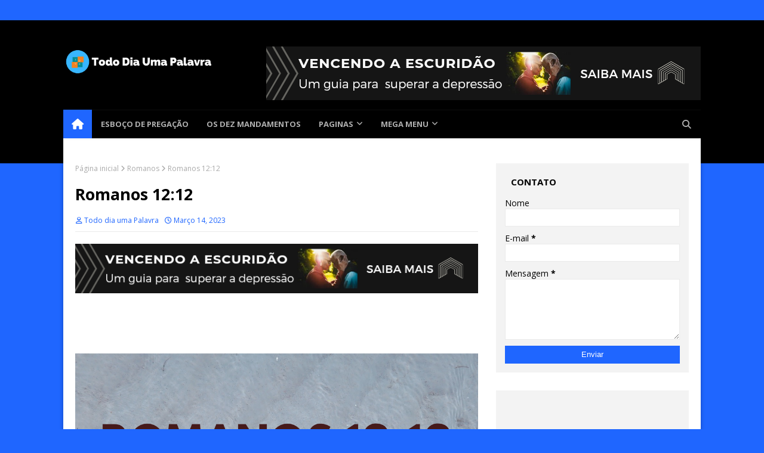

--- FILE ---
content_type: text/html; charset=utf-8
request_url: https://www.google.com/recaptcha/api2/aframe
body_size: 265
content:
<!DOCTYPE HTML><html><head><meta http-equiv="content-type" content="text/html; charset=UTF-8"></head><body><script nonce="s9j2wGrragT4twSBxSi-JA">/** Anti-fraud and anti-abuse applications only. See google.com/recaptcha */ try{var clients={'sodar':'https://pagead2.googlesyndication.com/pagead/sodar?'};window.addEventListener("message",function(a){try{if(a.source===window.parent){var b=JSON.parse(a.data);var c=clients[b['id']];if(c){var d=document.createElement('img');d.src=c+b['params']+'&rc='+(localStorage.getItem("rc::a")?sessionStorage.getItem("rc::b"):"");window.document.body.appendChild(d);sessionStorage.setItem("rc::e",parseInt(sessionStorage.getItem("rc::e")||0)+1);localStorage.setItem("rc::h",'1769794955123');}}}catch(b){}});window.parent.postMessage("_grecaptcha_ready", "*");}catch(b){}</script></body></html>

--- FILE ---
content_type: text/javascript; charset=UTF-8
request_url: https://www.tododiaumapalavra.info/feeds/posts/default?max-results=5&start-index=5&alt=json-in-script&callback=jQuery1124032575873532469557_1769794951990&_=1769794951991
body_size: 22202
content:
// API callback
jQuery1124032575873532469557_1769794951990({"version":"1.0","encoding":"UTF-8","feed":{"xmlns":"http://www.w3.org/2005/Atom","xmlns$openSearch":"http://a9.com/-/spec/opensearchrss/1.0/","xmlns$blogger":"http://schemas.google.com/blogger/2008","xmlns$georss":"http://www.georss.org/georss","xmlns$gd":"http://schemas.google.com/g/2005","xmlns$thr":"http://purl.org/syndication/thread/1.0","id":{"$t":"tag:blogger.com,1999:blog-3347814903618351342"},"updated":{"$t":"2026-01-28T12:30:04.160-08:00"},"category":[{"term":"Livro Gênesis"},{"term":"Fevereiro"},{"term":"Salmos"},{"term":"Antigo testamento"},{"term":"Abril"},{"term":"Esboço de pregação"},{"term":"Novo testamento"},{"term":"Março"},{"term":"Pequenos Sermões"},{"term":"Ilustrações"},{"term":"Mateus"},{"term":"Devocional"},{"term":"Janeiro"},{"term":"Provérbios"},{"term":"Isaías"},{"term":"Romanos"},{"term":"1 João"},{"term":"Dezembro"},{"term":"Marcos"},{"term":"Outubro"},{"term":"Quiz"},{"term":"Novembro"},{"term":"Tiago"},{"term":"1 Coríntios"},{"term":"1 Timóteo"},{"term":"Jeremias"},{"term":"João"},{"term":"Lucas"},{"term":"Maio"},{"term":"Naum"},{"term":"Reflexão"},{"term":"Setembro"},{"term":"Êxodo"},{"term":"2 Reis"},{"term":"Agosto"},{"term":"Boa noite"},{"term":"Bom dia"},{"term":"Desafio"},{"term":"Efésios"},{"term":"Filipenses"},{"term":"Gênesis"},{"term":"Julho"},{"term":"Junho"},{"term":"Jó"},{"term":"Malaquias"},{"term":"Os Dez Mandamentos"},{"term":"Psalms"}],"title":{"type":"text","$t":"Todo Dia Uma Palavra"},"subtitle":{"type":"html","$t":""},"link":[{"rel":"http://schemas.google.com/g/2005#feed","type":"application/atom+xml","href":"https:\/\/www.tododiaumapalavra.info\/feeds\/posts\/default"},{"rel":"self","type":"application/atom+xml","href":"https:\/\/www.blogger.com\/feeds\/3347814903618351342\/posts\/default?alt=json-in-script\u0026start-index=5\u0026max-results=5"},{"rel":"alternate","type":"text/html","href":"https:\/\/www.tododiaumapalavra.info\/"},{"rel":"hub","href":"http://pubsubhubbub.appspot.com/"},{"rel":"previous","type":"application/atom+xml","href":"https:\/\/www.blogger.com\/feeds\/3347814903618351342\/posts\/default?alt=json-in-script\u0026start-index=1\u0026max-results=5"},{"rel":"next","type":"application/atom+xml","href":"https:\/\/www.blogger.com\/feeds\/3347814903618351342\/posts\/default?alt=json-in-script\u0026start-index=10\u0026max-results=5"}],"author":[{"name":{"$t":"Unknown"},"email":{"$t":"noreply@blogger.com"},"gd$image":{"rel":"http://schemas.google.com/g/2005#thumbnail","width":"16","height":"16","src":"https:\/\/img1.blogblog.com\/img\/b16-rounded.gif"}}],"generator":{"version":"7.00","uri":"http://www.blogger.com","$t":"Blogger"},"openSearch$totalResults":{"$t":"186"},"openSearch$startIndex":{"$t":"5"},"openSearch$itemsPerPage":{"$t":"5"},"entry":[{"id":{"$t":"tag:blogger.com,1999:blog-3347814903618351342.post-1902301945424031828"},"published":{"$t":"2025-08-13T15:02:00.000-07:00"},"updated":{"$t":"2025-08-13T15:02:30.108-07:00"},"category":[{"scheme":"http://www.blogger.com/atom/ns#","term":"Pequenos Sermões"}],"title":{"type":"text","$t":"A Promessa da Vida Eterna "},"content":{"type":"html","$t":"\n\u003Cdiv class=\"separator\" style=\"clear: both;\"\u003E\u003Ca href=\"https:\/\/blogger.googleusercontent.com\/img\/b\/R29vZ2xl\/AVvXsEgS4jzrcs5QhhlVzpUeZ2B_QqC1ulAQgg1ijRHZbcjw1KjPTh-ydieddf6lJFunsr0L78_zrIc117cNRM8WGzJRl3fQ4sMOr6rortie2W69nxxSsYB_i77IrnTmbroW91IW5BnVA1LAEABM3nOgIK7H9YGhAIK6aBu3qAF_hFZAGHkT9ZXnUzl-aBrQs8Q\/s2048\/1000007049.jpg\" style=\"display: block; padding: 1em 0; text-align: center; \"\u003E\u003Cimg alt=\"\" border=\"0\" width=\"400\" data-original-height=\"2048\" data-original-width=\"2048\" src=\"https:\/\/blogger.googleusercontent.com\/img\/b\/R29vZ2xl\/AVvXsEgS4jzrcs5QhhlVzpUeZ2B_QqC1ulAQgg1ijRHZbcjw1KjPTh-ydieddf6lJFunsr0L78_zrIc117cNRM8WGzJRl3fQ4sMOr6rortie2W69nxxSsYB_i77IrnTmbroW91IW5BnVA1LAEABM3nOgIK7H9YGhAIK6aBu3qAF_hFZAGHkT9ZXnUzl-aBrQs8Q\/s400\/1000007049.jpg\"\/\u003E\u003C\/a\u003E\u003C\/div\u003E\n\n\u003Chtml lang=\"pt-BR\"\u003E\n\u003Chead\u003E\n    \u003Cmeta charset=\"UTF-8\"\u003E\n    \u003Cmeta name=\"viewport\" content=\"width=device-width, initial-scale=1.0\"\u003E\n    \u003Ctitle\u003EA Promessa da Vida Eterna - João 8:51\u003C\/title\u003E\n\u003C\/head\u003E\n\u003Cbody bgcolor=\"white\" text=\"black\"\u003E\n\n    \u003Ccenter\u003E\n        \u003Ch1\u003E\u003Cfont color=\"orange\"\u003EA Promessa da Vida Eterna\u003C\/font\u003E\u003C\/h1\u003E\n        \u003Cp\u003E\u003Ci\u003E\n            \"Em verdade, em verdade vos digo que, se alguém guardar a minha palavra, nunca verá a morte.\" \n            \u003Cb\u003EJoão 8:51\u003C\/b\u003E\n        \u003C\/i\u003E\u003C\/p\u003E\n        \u003Chr\u003E\n    \u003C\/center\u003E\n\n    \u003Cbr\u003E\n\n    \u003Ctable border=\"1\" width=\"100%\" cellpadding=\"10\" bgcolor=\"#fff8f0\"\u003E\n        \u003Ctr\u003E\n            \u003Ctd\u003E\n                \u003Ch2\u003E\u003Cfont color=\"orange\"\u003EIntrodução: A Busca pela Vida Eterna\u003C\/font\u003E\u003C\/h2\u003E\n                \u003Cp\u003EQuantas vezes você já parou para pensar sobre a morte? É um assunto que assusta, incomoda, mas é inevitável. Os judeus na época de Jesus também questionavam isso. Eles se orgulhavam de sua linhagem, de sua obediência à lei, e ainda assim, todos morriam. Então Jesus faz uma declaração surpreendente: \u003Ci\u003E\"se alguém guardar a minha palavra, nunca verá a morte.\"\u003C\/i\u003E\u003C\/p\u003E\n                \u003Cp\u003EMas o que Jesus quer dizer exatamente? Hoje vamos descobrir o profundo significado desta promessa e como ela se aplica às nossas vidas.\u003C\/p\u003E\n            \u003C\/td\u003E\n        \u003C\/tr\u003E\n    \u003C\/table\u003E\n\n    \u003Cbr\u003E\n\n    \u003Ctable border=\"1\" width=\"100%\" cellpadding=\"10\" bgcolor=\"#fff8f0\"\u003E\n        \u003Ctr\u003E\n            \u003Ctd\u003E\n                \u003Ch2\u003E\u003Cfont color=\"orange\"\u003E1. A Palavra que Transforma (v.51a)\u003C\/font\u003E\u003C\/h2\u003E\n                \u003Cp\u003EJesus começa com: \u003Ci\u003E\"se alguém guardar a minha palavra...\"\u003C\/i\u003E\u003C\/p\u003E\n                \u003Cp\u003EAqui, \"guardar\" não significa apenas ouvir ou conhecer. Significa \u003Cb\u003Ereceber, crer, obedecer e viver\u003C\/b\u003E segundo a palavra de Jesus. É mais do que conhecimento intelectual – é uma entrega completa ao ensino de Cristo.\u003C\/p\u003E\n                \u003Cp\u003EOs fariseus ouviam as palavras de Jesus, mas não as guardavam. Eles conheciam a lei, mas não compreendiam que Jesus era o cumprimento dessa lei. Guardar a palavra de Jesus é reconhecer que Ele é o Caminho, a Verdade e a Vida.\u003C\/p\u003E\n            \u003C\/td\u003E\n        \u003C\/tr\u003E\n    \u003C\/table\u003E\n\n    \u003Cbr\u003E\n\n    \u003Ctable border=\"1\" width=\"100%\" cellpadding=\"10\" bgcolor=\"#fff8f0\"\u003E\n        \u003Ctr\u003E\n            \u003Ctd\u003E\n                \u003Ch2\u003E\u003Cfont color=\"orange\"\u003E2. A Promessa Incomparável (v.51b)\u003C\/font\u003E\u003C\/h2\u003E\n                \u003Cp\u003E\u003Ci\u003E\"nunca verá a morte.\"\u003C\/i\u003E\u003C\/p\u003E\n                \u003Cp\u003EOs judeus ficaram perplexos. Como alguém poderia não ver a morte, se até Abraão e os profetas morreram? Eles pensavam na morte física, mas Jesus estava falando de algo muito maior.\u003C\/p\u003E\n                \u003Cp\u003EJesus não estava negando a morte física – Ele estava prometendo que aqueles que guardam Sua palavra \u003Cb\u003Enão experimentarão a morte espiritual\u003C\/b\u003E, a separação eterna de Deus. A morte que realmente importa é a morte da alma, e essa morte, Jesus promete, nunca será experimentada por quem crê nEle.\u003C\/p\u003E\n            \u003C\/td\u003E\n        \u003C\/tr\u003E\n    \u003C\/table\u003E\n\n    \u003Cbr\u003E\n\n    \u003Ctable border=\"1\" width=\"100%\" cellpadding=\"10\" bgcolor=\"#fff8f0\"\u003E\n        \u003Ctr\u003E\n            \u003Ctd\u003E\n                \u003Ch2\u003E\u003Cfont color=\"orange\"\u003E3. A Vida que Vence a Morte\u003C\/font\u003E\u003C\/h2\u003E\n                \u003Cp\u003EJesus está dizendo que há uma \u003Cb\u003Evida que transcende a morte física\u003C\/b\u003E. Essa vida começa aqui e agora, quando alguém coloca sua fé em Cristo, e se estende para a eternidade.\u003C\/p\u003E\n                \u003Cp\u003EA Bíblia nos ensina em João 3:16: \u003Ci\u003E\"Porque Deus amou o mundo de tal maneira que deu o seu Filho unigênito, para que todo aquele que nele crê não pereça, mas tenha a vida eterna.\"\u003C\/i\u003E\u003C\/p\u003E\n                \u003Cp\u003EA vida eterna não é apenas uma recompensa futura – é uma realidade presente. É ter comunhão com Deus, paz no coração, esperança no futuro, e a certeza de que a morte física não é o fim.\u003C\/p\u003E\n            \u003C\/td\u003E\n        \u003C\/tr\u003E\n    \u003C\/table\u003E\n\n    \u003Cbr\u003E\n\n    \u003Ctable border=\"1\" width=\"100%\" cellpadding=\"10\" bgcolor=\"#fff8f0\"\u003E\n        \u003Ctr\u003E\n            \u003Ctd\u003E\n                \u003Ch2\u003E\u003Cfont color=\"orange\"\u003E4. A Controvérsia dos Judeus (contexto)\u003C\/font\u003E\u003C\/h2\u003E\n                \u003Cp\u003EOs judeus responderam com incredulidade: \u003Ci\u003E\"Agora sabemos que tens demônio. Abraão morreu, e também os profetas; e tu dizes: Se alguém guardar a minha palavra, nunca provará a morte?\"\u003C\/i\u003E (João 8:52)\u003C\/p\u003E\n                \u003Cp\u003EEles não entendiam porque estavam olhando apenas com os olhos da carne. Jesus, porém, estava falando de uma realidade espiritual. A morte que Ele veio derrotar não é a morte biológica, mas a morte espiritual – a separação de Deus.\u003C\/p\u003E\n            \u003C\/td\u003E\n        \u003C\/tr\u003E\n    \u003C\/table\u003E\n\n    \u003Cbr\u003E\n\n    \u003Ctable border=\"1\" width=\"100%\" cellpadding=\"10\" bgcolor=\"#fff8f0\"\u003E\n        \u003Ctr\u003E\n            \u003Ctd\u003E\n                \u003Ch2\u003E\u003Cfont color=\"orange\"\u003E5. Jesus: O Senhor da Vida\u003C\/font\u003E\u003C\/h2\u003E\n                \u003Cp\u003EJesus não apenas falou sobre a vida eterna – Ele a \u003Cb\u003Edemonstrou\u003C\/b\u003E. Três anos depois desta conversa, Jesus morreu na cruz e ressuscitou dos mortos, provando que tem poder sobre a morte.\u003C\/p\u003E\n                \u003Cp\u003EEm João 11:25-26, Jesus declarou: \u003Ci\u003E\"Eu sou a ressurreição e a vida; quem crê em mim, ainda que morra, viverá; e todo aquele que vive e crê em mim não morrerá eternamente.\"\u003C\/i\u003E\u003C\/p\u003E\n                \u003Cp\u003EA ressurreição de Jesus é a garantia de que a promessa em João 8:51 é verdadeira. Quem crê em Jesus não enfrenta a morte final – enfrenta a vida eterna.\u003C\/p\u003E\n            \u003C\/td\u003E\n        \u003C\/tr\u003E\n    \u003C\/table\u003E\n\n    \u003Cbr\u003E\n\n    \u003Ctable border=\"2\" width=\"100%\" cellpadding=\"20\" bgcolor=\"#fff8f0\"\u003E\n        \u003Ctr\u003E\n            \u003Ctd\u003E\n                \u003Ccenter\u003E\n                    \u003Ch2\u003E\u003Cfont color=\"orange\"\u003EConclusão: A Escolha da Vida\u003C\/font\u003E\u003C\/h2\u003E\n                    \u003Cp\u003E\n                        \u003Cb\u003EAmigo, diante desta promessa maravilhosa, cada um de nós precisa tomar uma decisão.\u003C\/b\u003E Você vai apenas ouvir a palavra de Jesus, ou vai guardá-la?\u003Cbr\u003E\u003Cbr\u003E\n                        \u003Cb\u003EOuvir\u003C\/b\u003E é interessante. \u003Cb\u003EGuardar\u003C\/b\u003E é transformador.\u003Cbr\u003E\u003Cbr\u003E\n                        A promessa de Jesus é clara: quem guarda Sua palavra \u003Cb\u003Enunca verá a morte\u003C\/b\u003E – a morte eterna, a separação de Deus. Em vez disso, essa pessoa experimenta a vida eterna aqui e agora, e a garantia da ressurreição futura.\n                    \u003C\/p\u003E\n                \u003C\/center\u003E\n            \u003C\/td\u003E\n        \u003C\/tr\u003E\n    \u003C\/table\u003E\n\n    \u003Cbr\u003E\n\n    \u003Ctable border=\"1\" width=\"100%\" cellpadding=\"10\" bgcolor=\"#fff8f0\"\u003E\n        \u003Ctr\u003E\n            \u003Ctd\u003E\n                \u003Ch2\u003E\u003Cfont color=\"orange\"\u003EChamado à Vida:\u003C\/font\u003E\u003C\/h2\u003E\n                \u003Col\u003E\n                    \u003Cli\u003E\u003Cb\u003EExamine seu coração\u003C\/b\u003E: Você tem guardado a palavra de Jesus ou apenas a ouvido?\u003C\/li\u003E\n                    \u003Cli\u003E\u003Cb\u003ECreia na promessa\u003C\/b\u003E: A morte não tem a última palavra para quem crê em Cristo.\u003C\/li\u003E\n                    \u003Cli\u003E\u003Cb\u003EViva a eternidade\u003C\/b\u003E: Comece hoje a viver a vida eterna que Cristo oferece.\u003C\/li\u003E\n                    \u003Cli\u003E\u003Cb\u003ECompartilhe a esperança\u003C\/b\u003E: Outras pessoas precisam saber desta promessa.\u003C\/li\u003E\n                \u003C\/ol\u003E\n            \u003C\/td\u003E\n        \u003C\/tr\u003E\n    \u003C\/table\u003E\n\n    \u003Cbr\u003E\n\n    \u003Ctable border=\"1\" width=\"100%\" cellpadding=\"10\" bgcolor=\"#fff8f0\"\u003E\n        \u003Ctr\u003E\n            \u003Ctd\u003E\n                \u003Ccenter\u003E\n                    \u003Ch3\u003E\u003Cfont color=\"orange\"\u003EOração Final:\u003C\/font\u003E\u003C\/h3\u003E\n                    \u003Cp\u003E\u003Ci\u003E\n                        \"Senhor Jesus, obrigado pela Tua promessa de vida eterna. Ajuda-me a guardar Tua palavra com reverência e fé. Faze-me viver hoje a realidade da vida eterna que recebi em Ti. Usa-me para levar esta esperança a outros que ainda estão em trevas. Em Tu nome precioso, amém.\"\n                    \u003C\/i\u003E\u003C\/p\u003E\n                \u003C\/center\u003E\n            \u003C\/td\u003E\n        \u003C\/tr\u003E\n    \u003C\/table\u003E\n\n    \u003Cbr\u003E\n\n    \u003Ctable border=\"1\" width=\"100%\" cellpadding=\"10\" bgcolor=\"#fff8f0\"\u003E\n        \u003Ctr\u003E\n            \u003Ctd\u003E\n                \u003Ccenter\u003E\n                    \u003Ch3\u003E\u003Cfont color=\"orange\"\u003EVersículo para Memorizar:\u003C\/font\u003E\u003C\/h3\u003E\n                    \u003Cp\u003E\u003Ci\u003E\n                        \"Em verdade, em verdade vos digo que, se alguém guardar a minha palavra, nunca verá a morte.\" \n                        \u003Cb\u003EJoão 8:51\u003C\/b\u003E\n                    \u003C\/i\u003E\u003C\/p\u003E\n                \u003C\/center\u003E\n            \u003C\/td\u003E\n        \u003C\/tr\u003E\n    \u003C\/table\u003E\n\n    \u003Cbr\u003E\n\n    \u003Ccenter\u003E\n        \u003Chr\u003E\n        \u003Cp\u003E© Sermão baseado em João 8:51 | A Promessa da Vida Eterna\u003C\/p\u003E\n    \u003C\/center\u003E\n\n\u003C\/body\u003E\n\u003C\/html\u003E"},"link":[{"rel":"replies","type":"application/atom+xml","href":"https:\/\/www.tododiaumapalavra.info\/feeds\/1902301945424031828\/comments\/default","title":"Postar comentários"},{"rel":"replies","type":"text/html","href":"https:\/\/www.tododiaumapalavra.info\/2025\/08\/a-promessa-da-vida-eterna.html#comment-form","title":"0 Comentários"},{"rel":"edit","type":"application/atom+xml","href":"https:\/\/www.blogger.com\/feeds\/3347814903618351342\/posts\/default\/1902301945424031828"},{"rel":"self","type":"application/atom+xml","href":"https:\/\/www.blogger.com\/feeds\/3347814903618351342\/posts\/default\/1902301945424031828"},{"rel":"alternate","type":"text/html","href":"https:\/\/www.tododiaumapalavra.info\/2025\/08\/a-promessa-da-vida-eterna.html","title":"A Promessa da Vida Eterna "}],"author":[{"name":{"$t":"Unknown"},"email":{"$t":"noreply@blogger.com"},"gd$image":{"rel":"http://schemas.google.com/g/2005#thumbnail","width":"16","height":"16","src":"https:\/\/img1.blogblog.com\/img\/b16-rounded.gif"}}],"media$thumbnail":{"xmlns$media":"http://search.yahoo.com/mrss/","url":"https:\/\/blogger.googleusercontent.com\/img\/b\/R29vZ2xl\/AVvXsEgS4jzrcs5QhhlVzpUeZ2B_QqC1ulAQgg1ijRHZbcjw1KjPTh-ydieddf6lJFunsr0L78_zrIc117cNRM8WGzJRl3fQ4sMOr6rortie2W69nxxSsYB_i77IrnTmbroW91IW5BnVA1LAEABM3nOgIK7H9YGhAIK6aBu3qAF_hFZAGHkT9ZXnUzl-aBrQs8Q\/s72-c\/1000007049.jpg","height":"72","width":"72"},"thr$total":{"$t":"0"}},{"id":{"$t":"tag:blogger.com,1999:blog-3347814903618351342.post-3966363443018908103"},"published":{"$t":"2025-08-11T17:32:00.000-07:00"},"updated":{"$t":"2025-08-11T17:32:45.198-07:00"},"category":[{"scheme":"http://www.blogger.com/atom/ns#","term":"Ilustrações"}],"title":{"type":"text","$t":"Os dois Lenheiros "},"content":{"type":"html","$t":"\n\u003Cdiv class=\"separator\" style=\"clear: both;\"\u003E\u003Ca href=\"https:\/\/blogger.googleusercontent.com\/img\/b\/R29vZ2xl\/AVvXsEivbSw0ELU7_xRWrsrUTpFMabsrddrKbJr-8nTeNJpY-c-7Di8aU3RRbZQcGr9wir1vAW7x5GCx2llXXjxG3QJHkgT6Lg1u12k9sctD-fmCRufnVA9osPX877lw8Xae2oEKEnouaysQgltRm8txJiA6h5GgMn177m_VbjrAukslLmgDTHr8O0ABc_t8Wws\/s2048\/1000007043.png\" style=\"display: block; padding: 1em 0; text-align: center; \"\u003E\u003Cimg alt=\"\" border=\"0\" width=\"400\" data-original-height=\"2048\" data-original-width=\"2048\" src=\"https:\/\/blogger.googleusercontent.com\/img\/b\/R29vZ2xl\/AVvXsEivbSw0ELU7_xRWrsrUTpFMabsrddrKbJr-8nTeNJpY-c-7Di8aU3RRbZQcGr9wir1vAW7x5GCx2llXXjxG3QJHkgT6Lg1u12k9sctD-fmCRufnVA9osPX877lw8Xae2oEKEnouaysQgltRm8txJiA6h5GgMn177m_VbjrAukslLmgDTHr8O0ABc_t8Wws\/s400\/1000007043.png\"\/\u003E\u003C\/a\u003E\u003C\/div\u003E\n\n\u003Chtml\u003E\n\u003Chead\u003E\n    \u003Ctitle\u003EOs Dois Lenheiros\u003C\/title\u003E\n\u003C\/head\u003E\n\u003Cbody bgcolor=\"#f0f8ff\" text=\"#000000\"\u003E\n    \u003Ccenter\u003E\n        \u003Ch1\u003E\u003Cfont color=\"#006400\"\u003EOs Dois Lenheiros\u003C\/font\u003E\u003C\/h1\u003E\n    \u003C\/center\u003E\n\n    \u003Ctable width=\"700\" align=\"center\" bgcolor=\"#ffffff\" cellpadding=\"20\" border=\"0\"\u003E\n        \u003Ctr\u003E\n            \u003Ctd\u003E\n                \u003Cp\u003EEra uma vez dois lenheiros que viviam no mesmo vilarejo: \u003Cb\u003E\u003Cfont color=\"#006400\"\u003EJoão\u003C\/font\u003E\u003C\/b\u003E, um jovem forte e impaciente, e \u003Cb\u003E\u003Cfont color=\"#006400\"\u003ESebastião\u003C\/font\u003E\u003C\/b\u003E, um homem mais velho e experiente.\u003C\/p\u003E\n\n                \u003Cp\u003ECerto dia, o prefeito anunciou:\u003C\/p\u003E\n\n                \u003Cblockquote\u003E\n                    \u003Ci\u003E\u003Cb\u003E\"Quem trouxer mais lenha em uma semana ganhará o contrato para fornecer toda a madeira da vila!\"\u003C\/b\u003E\u003C\/i\u003E\n                \u003C\/blockquote\u003E\n\n                \u003Cp\u003EJoão, confiante em sua força, começou a cortar árvores sem parar desde o amanhecer até o anoitecer. Já Sebastião passava metade do dia afiando seu machado e descansando.\u003C\/p\u003E\n\n                \u003Cblockquote\u003E\n                    \u003Ci\u003E\"Por que perde tempo afiando ferramentas?\", zombou João. \"Enquanto você descansa, eu estou trabalhando!\"\u003C\/i\u003E\n                \u003C\/blockquote\u003E\n\n                \u003Cp\u003ESebastião apenas sorria e continuava seu ritual diário de afiar o machado e planejar seu trabalho.\u003C\/p\u003E\n\n                \u003Cp\u003ENo final da semana, para surpresa de todos:\u003C\/p\u003E\n\n                \u003Ctable width=\"100%\" bgcolor=\"#f0fff0\" cellpadding=\"10\" border=\"1\"\u003E\n                    \u003Ctr\u003E\n                        \u003Ctd\u003E\u003Cb\u003EJoão\u003C\/b\u003E\u003C\/td\u003E\n                        \u003Ctd\u003E\u003Cb\u003ESebastião\u003C\/b\u003E\u003C\/td\u003E\n                    \u003C\/tr\u003E\n                    \u003Ctr\u003E\n                        \u003Ctd\u003E15 carroças de lenha\u003C\/td\u003E\n                        \u003Ctd\u003E30 carroças de lenha\u003C\/td\u003E\n                    \u003C\/tr\u003E\n                \u003C\/table\u003E\n\n                \u003Cp\u003EJoão, frustrado, perguntou como Sebastião conseguira tal feito. O velho lenheiro respondeu:\u003C\/p\u003E\n\n                \u003Cblockquote\u003E\n                    \u003Ci\u003E\u003Cb\u003E\"Enquanto você cortava madeira com machado cego, eu mantive minha ferramenta afiada. Uma hora de preparação poupa dez de trabalho bruto.\"\u003C\/b\u003E\u003C\/i\u003E\n                \u003C\/blockquote\u003E\n\n                \u003Ctable width=\"100%\" bgcolor=\"#e6ffe6\" cellpadding=\"15\" border=\"0\"\u003E\n                    \u003Ctr\u003E\n                        \u003Ctd\u003E\n                            \u003Ch3\u003E\u003Cfont color=\"#006400\"\u003EMoral da história:\u003C\/font\u003E\u003C\/h3\u003E\n                            \u003Cp\u003E\u003Ci\u003ETrabalhar com inteligência é mais importante do que trabalhar apenas com força. Preparação e ferramentas adequadas fazem toda diferença nos resultados.\u003C\/i\u003E\u003C\/p\u003E\n                        \u003C\/td\u003E\n                    \u003C\/tr\u003E\n                \u003C\/table\u003E\n            \u003C\/td\u003E\n        \u003C\/tr\u003E\n    \u003C\/table\u003E\n\n    \u003Ccenter\u003E\n        \u003Cp\u003E\u003Ci\u003EFim\u003C\/i\u003E\u003C\/p\u003E\n        \u003Cbutton onclick=\"mostrarDica()\"\u003EDica para o Trabalho\u003C\/button\u003E\n        \u003Cp id=\"dica\"\u003E\u003C\/p\u003E\n    \u003C\/center\u003E\n\n    \u003Cscript\u003E\n        function mostrarDica() {\n            var dicas = [\n                \"Invista tempo no aprimoramento de suas habilidades\",\n                \"Ferramentas bem cuidadas rendem mais que esforço bruto\",\n                \"Planeje seu trabalho antes de agir - isso economiza tempo\",\n                \"A sabedoria muitas vezes supera a força física\"\n            ];\n            var aleatoria = dicas[Math.floor(Math.random() * dicas.length)];\n            document.getElementById(\"dica\").innerHTML = '\u003Cfont color=\"#006400\"\u003E\u003Cb\u003E' + aleatoria + '\u003C\/b\u003E\u003C\/font\u003E';\n        }\n    \u003C\/script\u003E\n\u003C\/body\u003E\n\u003C\/html\u003E"},"link":[{"rel":"replies","type":"application/atom+xml","href":"https:\/\/www.tododiaumapalavra.info\/feeds\/3966363443018908103\/comments\/default","title":"Postar comentários"},{"rel":"replies","type":"text/html","href":"https:\/\/www.tododiaumapalavra.info\/2025\/08\/os-dois-lenheiros.html#comment-form","title":"0 Comentários"},{"rel":"edit","type":"application/atom+xml","href":"https:\/\/www.blogger.com\/feeds\/3347814903618351342\/posts\/default\/3966363443018908103"},{"rel":"self","type":"application/atom+xml","href":"https:\/\/www.blogger.com\/feeds\/3347814903618351342\/posts\/default\/3966363443018908103"},{"rel":"alternate","type":"text/html","href":"https:\/\/www.tododiaumapalavra.info\/2025\/08\/os-dois-lenheiros.html","title":"Os dois Lenheiros "}],"author":[{"name":{"$t":"Unknown"},"email":{"$t":"noreply@blogger.com"},"gd$image":{"rel":"http://schemas.google.com/g/2005#thumbnail","width":"16","height":"16","src":"https:\/\/img1.blogblog.com\/img\/b16-rounded.gif"}}],"media$thumbnail":{"xmlns$media":"http://search.yahoo.com/mrss/","url":"https:\/\/blogger.googleusercontent.com\/img\/b\/R29vZ2xl\/AVvXsEivbSw0ELU7_xRWrsrUTpFMabsrddrKbJr-8nTeNJpY-c-7Di8aU3RRbZQcGr9wir1vAW7x5GCx2llXXjxG3QJHkgT6Lg1u12k9sctD-fmCRufnVA9osPX877lw8Xae2oEKEnouaysQgltRm8txJiA6h5GgMn177m_VbjrAukslLmgDTHr8O0ABc_t8Wws\/s72-c\/1000007043.png","height":"72","width":"72"},"thr$total":{"$t":"0"}},{"id":{"$t":"tag:blogger.com,1999:blog-3347814903618351342.post-7149221175339646174"},"published":{"$t":"2025-08-05T08:48:00.000-07:00"},"updated":{"$t":"2025-08-05T08:50:30.458-07:00"},"category":[{"scheme":"http://www.blogger.com/atom/ns#","term":"Pequenos Sermões"}],"title":{"type":"text","$t":"Guardem os Meus Sábados "},"content":{"type":"html","$t":"\n\u003Cdiv class=\"separator\" style=\"clear: both;\"\u003E\u003Ca href=\"https:\/\/blogger.googleusercontent.com\/img\/b\/R29vZ2xl\/AVvXsEhH7ZdE6JUbn0jeHAn5FBS13F7hHLxpkPBY9Y1GLm1WjbAuhf4BtPsPQMZtP4orOkTWZ09Q5on-2MOQEGK1apxX7rBetmwmY88WnYfxYw3E0CazpOyKZtPwliOSbPNaJuJPbUWJgwZVLrIUlnQ3eIinV0wutP2Hy1dL66TfGzsZr_O3peB-QiZEz_DhTHg\/s2048\/1000007007.jpg\" style=\"display: block; padding: 1em 0; text-align: center; \"\u003E\u003Cimg alt=\"\" border=\"0\" width=\"400\" data-original-height=\"2048\" data-original-width=\"2048\" src=\"https:\/\/blogger.googleusercontent.com\/img\/b\/R29vZ2xl\/AVvXsEhH7ZdE6JUbn0jeHAn5FBS13F7hHLxpkPBY9Y1GLm1WjbAuhf4BtPsPQMZtP4orOkTWZ09Q5on-2MOQEGK1apxX7rBetmwmY88WnYfxYw3E0CazpOyKZtPwliOSbPNaJuJPbUWJgwZVLrIUlnQ3eIinV0wutP2Hy1dL66TfGzsZr_O3peB-QiZEz_DhTHg\/s400\/1000007007.jpg\"\/\u003E\u003C\/a\u003E\u003C\/div\u003E\n\n\u003Cp\u003E\u003Cbr \/\u003E\u003C\/p\u003E\u003Ch1\u003E\u003Cspan style=\"color: #bf9000;\"\u003EGuardem os Meus Sábados e Reverenciem o Meu Santuário\u003C\/span\u003E\u003C\/h1\u003E\u003Ch2\u003E\u003Cspan style=\"color: #bf9000;\"\u003ESermão baseado em Levítico 19:30\u003C\/span\u003E\u003C\/h2\u003E\u003Chr \/\u003E\u003Cp\u003E\u003Cstrong\u003E\u003Cspan style=\"color: #bf9000;\"\u003ETexto Bíblico:\u003C\/span\u003E\u003C\/strong\u003E \"Guardareis os meus sábados, e o meu santuário reverenciareis. Eu sou o Senhor.\" - Levítico 19:30\u003C\/p\u003E\u003Chr \/\u003E\u003Ch3\u003E\u003Cspan style=\"color: #bf9000;\"\u003EIntrodução\u003C\/span\u003E\u003C\/h3\u003E\u003Cp\u003EAmados irmãos e irmãs, hoje refletimos sobre uma passagem curta mas profundamente significativa das Escrituras. Em meio às muitas leis e orientações que Deus deu ao povo de Israel através de Moisés, encontramos esta declaração poderosa que nos convida a examinar nossa relação com o sagrado.\u003C\/p\u003E\u003Cp\u003ENeste versículo, o Senhor estabelece dois pilares fundamentais da vida espiritual: a observância do sábado e a reverência ao santuário. Estas não são apenas regras rituais, mas convites divinos para uma vida de maior intimidade com nosso Criador.\u003C\/p\u003E\u003Ch3\u003E\u003Cspan style=\"color: #bf9000;\"\u003EI. A Santidade do Tempo: \"Guardareis os Meus Sábados\"\u003C\/span\u003E\u003C\/h3\u003E\u003Cp\u003EO sábado representa muito mais que um dia de descanso - é um presente de Deus para a humanidade. Quando o Senhor nos ordena guardar Seus sábados, Ele está nos chamando a reconhecer que há um ritmo divino na criação, um pulsar sagrado entre trabalho e descanso, entre atividade e contemplação.\u003C\/p\u003E\u003Cp\u003EEm nossa sociedade acelerada, onde a produtividade é frequentemente idolatrada e o descanso visto como luxo, a observância do sábado torna-se um ato profético de resistência. É nossa declaração de que não somos apenas máquinas de produção, mas seres criados à imagem de Deus, com necessidade de renovação espiritual.\u003C\/p\u003E\u003Cp\u003EO sábado nos ensina que nossa identidade não está fundamentada no que fazemos, mas em quem somos diante de Deus. É tempo de lembrar que somos amados não por nossa performance, mas por nossa condição de filhos do Altíssimo.\u003C\/p\u003E\u003Ch3\u003E\u003Cspan style=\"color: #bf9000;\"\u003EII. A Santidade do Espaço: \"O Meu Santuário Reverenciareis\"\u003C\/span\u003E\u003C\/h3\u003E\u003Cp\u003EA reverência ao santuário nos fala sobre a importância do sagrado em nossas vidas. O santuário, na época de Moisés, era o lugar da presença manifesta de Deus entre o povo. Era ali que céu e terra se encontravam, onde o divino tocava o humano.\u003C\/p\u003E\u003Cp\u003EHoje, através de Cristo, nós mesmos nos tornamos santuários do Espírito Santo. Nossos corpos são templos sagrados, nossas vidas são altar de adoração. Reverenciar o santuário significa tratar com santo temor e profundo respeito não apenas os lugares consagrados ao culto, mas nossa própria existência como espaço habitado por Deus.\u003C\/p\u003E\u003Cp\u003EEsta reverência se manifesta na maneira como cuidamos de nós mesmos, como tratamos nossos irmãos - também santuários vivos - e como nos aproximamos dos momentos e espaços de adoração comunitária.\u003C\/p\u003E\u003Ch3\u003E\u003Cspan style=\"color: #bf9000;\"\u003EIII. A Autoridade Divina: \"Eu Sou o Senhor\"\u003C\/span\u003E\u003C\/h3\u003E\u003Cp\u003EA frase que encerra o versículo não é mero formalismo. É a assinatura divina que autentica o mandamento e revela sua fonte de autoridade. \"Eu sou o Senhor\" é tanto uma identificação quanto uma reivindicação.\u003C\/p\u003E\u003Cp\u003EDeus não nos pede para guardar o sábado e reverenciar Seu santuário por capricho ou tradição humana. Ele o faz porque é o Senhor - aquele que nos criou, nos sustenta e nos ama. Sua autoridade não é tirânica, mas paternal; não é arbitrária, mas fundamentada em Seu amor perfeito por nós.\u003C\/p\u003E\u003Ch3\u003E\u003Cspan style=\"color: #bf9000;\"\u003EAplicação Prática\u003C\/span\u003E\u003C\/h3\u003E\u003Cp\u003EComo podemos viver este versículo em nossos dias?\u003C\/p\u003E\u003Cp\u003E\u003Cstrong\u003E\u003Cspan style=\"color: #bf9000;\"\u003EGuardando o Sábado:\u003C\/span\u003E\u003C\/strong\u003E\u003C\/p\u003E\u003Cul\u003E\n\u003Cli\u003EEstabelecendo ritmos saudáveis de trabalho e descanso\u003C\/li\u003E\n\u003Cli\u003EDedicando tempo regular para a oração, meditação e adoração\u003C\/li\u003E\n\u003Cli\u003EPriorizando a comunhão familiar e comunitária\u003C\/li\u003E\n\u003Cli\u003ECriando espaços de silêncio em meio ao barulho do mundo\u003C\/li\u003E\n\u003C\/ul\u003E\u003Cp\u003E\u003Cstrong\u003E\u003Cspan style=\"color: #bf9000;\"\u003EReverenciando o Santuário:\u003C\/span\u003E\u003C\/strong\u003E\u003C\/p\u003E\u003Cul\u003E\n\u003Cli\u003ETratando nossos corpos como templos dignos de cuidado\u003C\/li\u003E\n\u003Cli\u003EAproximando-nos da adoração com coração preparado e reverente\u003C\/li\u003E\n\u003Cli\u003ECultivando respeito pelos espaços sagrados e pelos momentos de encontro com Deus\u003C\/li\u003E\n\u003Cli\u003EReconhecendo a presença divina em nossa vida cotidiana\u003C\/li\u003E\n\u003C\/ul\u003E\u003Cp\u003E\u003Cstrong\u003E\u003Cspan style=\"color: #bf9000;\"\u003EReconhecendo a Autoridade Divina:\u003C\/span\u003E\u003C\/strong\u003E\u003C\/p\u003E\u003Cul\u003E\n\u003Cli\u003ESubmetendo nossas vontades à vontade de Deus\u003C\/li\u003E\n\u003Cli\u003EBuscando orientação nas Escrituras para nossas decisões\u003C\/li\u003E\n\u003Cli\u003EVivendo com a consciência de que prestamos contas ao Senhor\u003C\/li\u003E\n\u003Cli\u003EConfiando na sabedoria divina mesmo quando não compreendemos completamente\u003C\/li\u003E\n\u003C\/ul\u003E\u003Ch3\u003E\u003Cspan style=\"color: #bf9000;\"\u003EConclusão\u003C\/span\u003E\u003C\/h3\u003E\u003Cp\u003EAmados, Levítico 19:30 nos convida a uma vida equilibrada entre tempo e espaço sagrados, fundamentada no reconhecimento da senhoria de Deus sobre nossas vidas. Não se trata de legalismo, mas de relacionamento; não de obrigação pesada, mas de convite amoroso para uma vida mais plena e significativa.\u003C\/p\u003E\u003Cp\u003EQue possamos ser um povo que honra o sábado não apenas como tradição, mas como celebração da graça; que reverencia o santuário não por medo, mas por amor; e que reconhece a autoridade divina não como imposição, mas como libertação.\u003C\/p\u003E\u003Cp\u003EQue o Senhor nos ajude a viver estes princípios com alegria e autenticidade, transformando nossos dias em ofertas de adoração e nossas vidas em santuários dignos de Sua presença.\u003C\/p\u003E\u003Cp\u003E\u003Cstrong\u003E\u003Cspan style=\"color: #bf9000;\"\u003EAmém\u003C\/span\u003E.\u003C\/strong\u003E\u003C\/p\u003E\u003Chr \/\u003E\u003Cp\u003E\n\n\n\n\n\n\n\n\n\n\n\n\n\n\n\n\n\n\n\n\n\n\n\n\n\n\n\n\n\n\n\n\n\u003C\/p\u003E\u003Cp\u003E\u003Cem\u003E\"Guardareis os meus sábados, e o meu santuário reverenciareis. Eu sou o Senhor.\" - Levítico 19:30\u003C\/em\u003E\u003C\/p\u003E"},"link":[{"rel":"replies","type":"application/atom+xml","href":"https:\/\/www.tododiaumapalavra.info\/feeds\/7149221175339646174\/comments\/default","title":"Postar comentários"},{"rel":"replies","type":"text/html","href":"https:\/\/www.tododiaumapalavra.info\/2025\/08\/guardem-os-meus-sabados.html#comment-form","title":"0 Comentários"},{"rel":"edit","type":"application/atom+xml","href":"https:\/\/www.blogger.com\/feeds\/3347814903618351342\/posts\/default\/7149221175339646174"},{"rel":"self","type":"application/atom+xml","href":"https:\/\/www.blogger.com\/feeds\/3347814903618351342\/posts\/default\/7149221175339646174"},{"rel":"alternate","type":"text/html","href":"https:\/\/www.tododiaumapalavra.info\/2025\/08\/guardem-os-meus-sabados.html","title":"Guardem os Meus Sábados "}],"author":[{"name":{"$t":"Unknown"},"email":{"$t":"noreply@blogger.com"},"gd$image":{"rel":"http://schemas.google.com/g/2005#thumbnail","width":"16","height":"16","src":"https:\/\/img1.blogblog.com\/img\/b16-rounded.gif"}}],"media$thumbnail":{"xmlns$media":"http://search.yahoo.com/mrss/","url":"https:\/\/blogger.googleusercontent.com\/img\/b\/R29vZ2xl\/AVvXsEhH7ZdE6JUbn0jeHAn5FBS13F7hHLxpkPBY9Y1GLm1WjbAuhf4BtPsPQMZtP4orOkTWZ09Q5on-2MOQEGK1apxX7rBetmwmY88WnYfxYw3E0CazpOyKZtPwliOSbPNaJuJPbUWJgwZVLrIUlnQ3eIinV0wutP2Hy1dL66TfGzsZr_O3peB-QiZEz_DhTHg\/s72-c\/1000007007.jpg","height":"72","width":"72"},"thr$total":{"$t":"0"}},{"id":{"$t":"tag:blogger.com,1999:blog-3347814903618351342.post-6213342899673203487"},"published":{"$t":"2025-08-03T13:08:00.000-07:00"},"updated":{"$t":"2025-08-16T08:55:51.844-07:00"},"category":[{"scheme":"http://www.blogger.com/atom/ns#","term":"Quiz"}],"title":{"type":"text","$t":"Caça Palavras 2 "},"content":{"type":"html","$t":"\n\u003Cdiv class=\"separator\" style=\"clear: both;\"\u003E\u003Ca href=\"https:\/\/blogger.googleusercontent.com\/img\/b\/R29vZ2xl\/AVvXsEiwSBPma0MZK3sXNtb-NcYAd8BCafBZpJFq5vF59hcMkrFUqIjx6HweldDCXgnUwa0uti8MMC3cnOn8F7upC4P0pBp7MKzLSkmjfBkuNWQ-19pqY4AOaVe5MXgriiZ-MN4tx54Jqz3B3SYPZ4s4I6a8c7_myKXEXC6P6bymvCAnTO1AGVLvP86ZS6ZAgoY\/s1024\/1000007001.jpg\" style=\"display: block; padding: 1em 0; text-align: center; \"\u003E\u003Cimg alt=\"\" border=\"0\" width=\"400\" data-original-height=\"1024\" data-original-width=\"1024\" src=\"https:\/\/blogger.googleusercontent.com\/img\/b\/R29vZ2xl\/AVvXsEiwSBPma0MZK3sXNtb-NcYAd8BCafBZpJFq5vF59hcMkrFUqIjx6HweldDCXgnUwa0uti8MMC3cnOn8F7upC4P0pBp7MKzLSkmjfBkuNWQ-19pqY4AOaVe5MXgriiZ-MN4tx54Jqz3B3SYPZ4s4I6a8c7_myKXEXC6P6bymvCAnTO1AGVLvP86ZS6ZAgoY\/s400\/1000007001.jpg\"\/\u003E\u003C\/a\u003E\u003C\/div\u003E\n\n\n\u003C!DOCTYPE html\u003E\n\u003Chtml lang=\"pt-BR\"\u003E\n\u003Chead\u003E\n    \u003Cmeta charset=\"UTF-8\"\u003E\n    \u003Cmeta name=\"viewport\" content=\"width=device-width, initial-scale=1.0\"\u003E\n    \u003Ctitle\u003ECaça-Palavras Bíblico\u003C\/title\u003E\n    \u003Cstyle\u003E\n        body {\n            font-family: 'Arial', sans-serif;\n            max-width: 100%;\n            margin: 0;\n            padding: 20px;\n            background-color: #f5f5f5;\n            color: #333;\n        }\n        \n        .game-container {\n            max-width: 800px;\n            margin: 0 auto;\n            background-color: white;\n            padding: 20px;\n            border-radius: 10px;\n            box-shadow: 0 0 10px rgba(0,0,0,0.1);\n        }\n        \n        h1 {\n            text-align: center;\n            color: #2c3e50;\n        }\n        \n        .controls {\n            display: flex;\n            flex-wrap: wrap;\n            justify-content: space-between;\n            margin-bottom: 20px;\n            gap: 10px;\n        }\n        \n        button {\n            background-color: #3498db;\n            color: white;\n            border: none;\n            padding: 10px 15px;\n            border-radius: 5px;\n            cursor: pointer;\n            font-size: 16px;\n            transition: background-color 0.3s;\n        }\n        \n        button:hover {\n            background-color: #2980b9;\n        }\n        \n        .grid {\n            display: grid;\n            grid-template-columns: repeat(11, 1fr);\n            gap: 2px;\n            margin-bottom: 20px;\n        }\n        \n        .cell {\n            aspect-ratio: 1\/1;\n            display: flex;\n            align-items: center;\n            justify-content: center;\n            background-color: #ecf0f1;\n            font-weight: bold;\n            cursor: pointer;\n            user-select: none;\n            font-size: calc(10px + 1vw);\n        }\n        \n        .cell.selected {\n            background-color: #f1c40f;\n        }\n        \n        .cell.found {\n            background-color: #2ecc71;\n            color: white;\n        }\n        \n        .words-to-find {\n            display: flex;\n            flex-wrap: wrap;\n            gap: 15px;\n            margin-bottom: 20px;\n        }\n        \n        .word-item {\n            padding: 8px 12px;\n            background-color: #e74c3c;\n            color: white;\n            border-radius: 5px;\n            font-weight: bold;\n        }\n        \n        .word-item.found {\n            background-color: #27ae60;\n            text-decoration: line-through;\n        }\n        \n        .message {\n            text-align: center;\n            padding: 15px;\n            margin-top: 20px;\n            border-radius: 5px;\n            font-weight: bold;\n            display: none;\n        }\n        \n        .success {\n            background-color: #d4edda;\n            color: #155724;\n            border: 1px solid #c3e6cb;\n        }\n        \n        .info {\n            background-color: #d1ecf1;\n            color: #0c5460;\n            border: 1px solid #bee5eb;\n        }\n        \n        .code {\n            font-size: 24px;\n            letter-spacing: 3px;\n            margin: 15px 0;\n            padding: 10px;\n            background-color: #f8f9fa;\n            border-radius: 5px;\n            display: inline-block;\n        }\n        \n        @media (max-width: 600px) {\n            .cell {\n                font-size: calc(8px + 1vw);\n            }\n            \n            .controls {\n                flex-direction: column;\n            }\n            \n            button {\n                width: 100%;\n            }\n        }\n    \u003C\/style\u003E\n\u003C\/head\u003E\n\u003Cbody\u003E\n    \u003Cdiv class=\"game-container\"\u003E\n        \u003Ch1\u003ECaça-Palavras Bíblico\u003C\/h1\u003E\n        \n        \u003Cdiv class=\"controls\"\u003E\n            \u003Cbutton id=\"newGameBtn\"\u003ENova Rodada\u003C\/button\u003E\n            \u003Cbutton id=\"hintBtn\"\u003EDica (Mostrar próxima palavra)\u003C\/button\u003E\n            \u003Cdiv id=\"foundCount\"\u003EEncontradas: 0\/5\u003C\/div\u003E\n        \u003C\/div\u003E\n        \n        \u003Cdiv class=\"words-to-find\" id=\"wordsToFind\"\u003E\u003C\/div\u003E\n        \n        \u003Cdiv class=\"grid\" id=\"grid\"\u003E\u003C\/div\u003E\n        \n        \u003Cdiv class=\"message info\" id=\"levelMessage\"\u003EParabéns! Você completou este nível. Carregando próximo...\u003C\/div\u003E\n        \u003Cdiv class=\"message success\" id=\"congratsMessage\"\u003E\u003C\/div\u003E\n    \u003C\/div\u003E\n\n    \u003Cscript\u003E\n        \/\/ Lista de palavras bíblicas (mais de 50 para variar)\n        const biblicalWords = [\n            \"AMOR\", \"FE\", \"PAZ\", \"JESUS\", \"CRISTO\", \"DEUS\", \"ESPIRITO\", \"SANTO\", \"BIBLIA\", \n            \"IGREJA\", \"SALVACAO\", \"PERDAO\", \"GRAÇA\", \"MINISTERIO\", \"ORACAO\", \"ADORACAO\", \n            \"LOUVOR\", \"HOSANA\", \"ALELUIA\", \"PROFETAS\", \"APOSTOLOS\", \"DISCIPULOS\", \"EVANGELHO\", \n            \"PARABOLAS\", \"MILAGRES\", \"SABEDORIA\", \"PROVERBIOS\", \"SALMOS\", \"GENESIS\", \"EXODO\", \n            \"LEVITICO\", \"NUMEROS\", \"JOABE\", \"JOSUE\", \"JUIZES\", \"RUTE\", \"REIS\", \"CRONICAS\", \n            \"ESDRAS\", \"NEEMIAS\", \"ESTER\", \"JOB\", \"ISAIAS\", \"JEREMIAS\", \"LAMENTACOES\", \"EZEQUIEL\", \n            \"DANIEL\", \"OSEIAS\", \"JOEL\", \"AMOS\", \"OBADIAS\", \"JONAS\", \"MIQUEIAS\", \"NAUM\", \"HABACUQUE\", \n            \"SOFONIAS\", \"AGEU\", \"ZACARIAS\", \"MALAQUIAS\", \"MATEUS\", \"MARCOS\", \"LUCAS\", \"JOAO\", \n            \"ATOS\", \"ROMANOS\", \"CORINTIOS\", \"GALATAS\", \"EFESIOS\", \"FILIPENSES\", \"COLOSSENSES\", \n            \"SAULO\", \"TIMOTEO\", \"TITO\", \"FILEMON\", \"HEBREUS\", \"TIAGO\", \"PEDRO\", \"JUDAS\", \n            \"APOCALIPSE\", \"SERAFAO\", \"QUERUBIM\", \"MANA\", \"ARCA\", \"DILUVIO\", \"TORRE\", \"JORDAO\", \n            \"CANA\", \"SINA\", \"MONTE\", \"MAR\", \"RIO\", \"DESERTO\", \"JARDIM\", \"EDEN\", \"FRUTO\", \"ARVORE\", \n            \"VIDA\", \"CRUZ\", \"RESSUREICAO\", \"ASCENSAO\", \"PENTECOSTES\", \"CEIA\", \"BATISMO\", \"OVELHA\"\n        ];\n        \n        \/\/ Variáveis do jogo\n        let grid = [];\n        let words = [];\n        let foundWords = [];\n        let currentLevelWords = [];\n        let totalFound = 0;\n        let selectedCells = [];\n        let isBrindeDisponivel = Math.random() \u003C 0.5; \/\/ 50% de chance de ter brinde\n        let codigoBrinde = '';\n        \n        \/\/ Elementos do DOM\n        const gridElement = document.getElementById('grid');\n        const wordsToFindElement = document.getElementById('wordsToFind');\n        const foundCountElement = document.getElementById('foundCount');\n        const newGameBtn = document.getElementById('newGameBtn');\n        const hintBtn = document.getElementById('hintBtn');\n        const levelMessageElement = document.getElementById('levelMessage');\n        const congratsMessageElement = document.getElementById('congratsMessage');\n        \n        \/\/ Inicializar o jogo\n        function initGame() {\n            \/\/ Resetar variáveis\n            grid = Array(11).fill().map(() =\u003E Array(11).fill(''));\n            words = [];\n            foundWords = [];\n            totalFound = 0;\n            selectedCells = [];\n            isBrindeDisponivel = Math.random() \u003C 0.5; \/\/ 50% de chance de ter brinde\n            codigoBrinde = gerarCodigoBrinde();\n            \n            \/\/ Selecionar 50 palavras aleatórias únicas\n            const shuffledWords = [...biblicalWords].sort(() =\u003E 0.5 - Math.random());\n            words = shuffledWords.slice(0, 50);\n            \n            \/\/ Começar com o primeiro nível (5 palavras)\n            startLevel(0);\n            \n            \/\/ Atualizar UI\n            updateFoundCount();\n            levelMessageElement.style.display = 'none';\n            congratsMessageElement.style.display = 'none';\n        }\n        \n        \/\/ Gerar código alfanumérico único de 8 dígitos\n        function gerarCodigoBrinde() {\n            const caracteres = 'ABCDEFGHIJKLMNOPQRSTUVWXYZ0123456789';\n            let codigo = '';\n            \n            for (let i = 0; i \u003C 8; i++) {\n                codigo += caracteres.charAt(Math.floor(Math.random() * caracteres.length));\n            }\n            \n            \/\/ Adicionar timestamp para garantir unicidade\n            codigo += Date.now().toString().slice(-4);\n            codigo = codigo.slice(0, 8); \/\/ Garantir que tenha 8 caracteres\n            \n            return codigo;\n        }\n        \n        \/\/ Iniciar um nível (5 palavras)\n        function startLevel(level) {\n            const startIdx = level * 5;\n            currentLevelWords = words.slice(startIdx, startIdx + 5);\n            foundWords = foundWords.slice(0, startIdx);\n            \n            \/\/ Gerar grade com as palavras do nível atual\n            generateGrid(currentLevelWords);\n            \n            \/\/ Mostrar palavras para encontrar\n            renderWordsToFind();\n        }\n        \n        \/\/ Gerar grade com palavras\n        function generateGrid(wordsToPlace) {\n            \/\/ Limpar grade\n            grid = Array(11).fill().map(() =\u003E Array(11).fill(''));\n            \n            \/\/ Primeiro colocar todas as palavras\n            const placedWords = [];\n            \n            for (const word of wordsToPlace) {\n                if (!placeWord(word)) {\n                    console.warn(`Não foi possível colocar a palavra: ${word}`);\n                } else {\n                    placedWords.push(word);\n                }\n            }\n            \n            \/\/ Preencher espaços vazios com letras aleatórias (A-Z)\n            const letters = 'ABCDEFGHIJKLMNOPQRSTUVWXYZ';\n            for (let i = 0; i \u003C 11; i++) {\n                for (let j = 0; j \u003C 11; j++) {\n                    if (grid[i][j] === '') {\n                        grid[i][j] = letters.charAt(Math.floor(Math.random() * letters.length));\n                    }\n                }\n            }\n            \n            \/\/ Renderizar grade\n            renderGrid();\n        }\n        \n        \/\/ Colocar uma palavra na grade (versão corrigida)\n        function placeWord(word) {\n            const directions = [\n                { dr: 0, dc: 1 },   \/\/ Horizontal\n                { dr: 1, dc: 0 },   \/\/ Vertical\n                { dr: 1, dc: 1 },   \/\/ Diagonal para baixo-direita\n                { dr: 1, dc: -1 }   \/\/ Diagonal para baixo-esquerda\n            ];\n            \n            \/\/ Embaralhar direções para tentativas aleatórias\n            const shuffledDirections = [...directions].sort(() =\u003E Math.random() - 0.5);\n            \n            \/\/ Tentar colocar a palavra em todas as posições possíveis\n            for (const dir of shuffledDirections) {\n                \/\/ Determinar limites para posição inicial\n                let startRow, endRow, startCol, endCol;\n                \n                if (dir.dr === 0) { \/\/ Horizontal\n                    startRow = 0;\n                    endRow = 10;\n                    startCol = 0;\n                    endCol = 10 - word.length;\n                } else if (dir.dc === 0) { \/\/ Vertical\n                    startRow = 0;\n                    endRow = 10 - word.length;\n                    startCol = 0;\n                    endCol = 10;\n                } else { \/\/ Diagonal\n                    startRow = 0;\n                    endRow = 10 - word.length;\n                    if (dir.dc === 1) {\n                        startCol = 0;\n                        endCol = 10 - word.length;\n                    } else {\n                        startCol = word.length - 1;\n                        endCol = 10;\n                    }\n                }\n                \n                \/\/ Criar lista de todas as posições possíveis e embaralhar\n                const positions = [];\n                for (let r = startRow; r \u003C= endRow; r++) {\n                    for (let c = startCol; c \u003C= endCol; c++) {\n                        positions.push({ r, c });\n                    }\n                }\n                \n                \/\/ Embaralhar posições\n                positions.sort(() =\u003E Math.random() - 0.5);\n                \n                \/\/ Tentar colocar a palavra em cada posição\n                for (const pos of positions) {\n                    const { r, c } = pos;\n                    let canPlace = true;\n                    \n                    \/\/ Verificar se todas as células estão vazias ou coincidem com a palavra\n                    for (let i = 0; i \u003C word.length; i++) {\n                        const nr = r + i * dir.dr;\n                        const nc = c + i * dir.dc;\n                        \n                        if (grid[nr][nc] !== '' \u0026\u0026 grid[nr][nc] !== word[i]) {\n                            canPlace = false;\n                            break;\n                        }\n                    }\n                    \n                    \/\/ Se puder colocar, coloque a palavra\n                    if (canPlace) {\n                        for (let i = 0; i \u003C word.length; i++) {\n                            const nr = r + i * dir.dr;\n                            const nc = c + i * dir.dc;\n                            grid[nr][nc] = word[i];\n                        }\n                        return true;\n                    }\n                }\n            }\n            \n            return false;\n        }\n        \n        \/\/ Renderizar grade no DOM\n        function renderGrid() {\n            gridElement.innerHTML = '';\n            \n            for (let i = 0; i \u003C 11; i++) {\n                for (let j = 0; j \u003C 11; j++) {\n                    const cell = document.createElement('div');\n                    cell.className = 'cell';\n                    cell.textContent = grid[i][j];\n                    cell.dataset.row = i;\n                    cell.dataset.col = j;\n                    \n                    \/\/ Modificação: Agora só precisa do clique, não precisa arrastar\n                    cell.addEventListener('click', handleCellClick);\n                    \n                    gridElement.appendChild(cell);\n                }\n            }\n        }\n        \n        \/\/ Manipulador de clique na célula (modificado)\n        function handleCellClick(e) {\n            const cell = e.target;\n            \n            if (cell.classList.contains('found')) {\n                return; \/\/ Não fazer nada se a célula já foi encontrada\n            }\n            \n            if (cell.classList.contains('selected')) {\n                \/\/ Desselecionar a célula\n                cell.classList.remove('selected');\n                selectedCells = selectedCells.filter(c =\u003E c !== cell);\n            } else {\n                \/\/ Selecionar a célula\n                cell.classList.add('selected');\n                selectedCells.push(cell);\n            }\n            \n            \/\/ Verificar se as células selecionadas formam uma palavra\n            checkSelectedWord();\n        }\n        \n        \/\/ Renderizar palavras para encontrar\n        function renderWordsToFind() {\n            wordsToFindElement.innerHTML = '';\n            \n            currentLevelWords.forEach((word, index) =\u003E {\n                const wordElement = document.createElement('div');\n                wordElement.className = 'word-item';\n                wordElement.textContent = word;\n                \n                if (foundWords.includes(word)) {\n                    wordElement.classList.add('found');\n                }\n                \n                wordsToFindElement.appendChild(wordElement);\n            });\n        }\n        \n        \/\/ Atualizar contador de palavras encontradas\n        function updateFoundCount() {\n            const currentLevelFound = foundWords.length % 5;\n            foundCountElement.textContent = `Encontradas: ${currentLevelFound}\/5`;\n        }\n        \n        \/\/ Verificar se as células selecionadas formam uma palavra\n        function checkSelectedWord() {\n            if (selectedCells.length \u003C 2) {\n                return;\n            }\n            \n            \/\/ Obter a palavra formada pelas células selecionadas (em qualquer ordem)\n            let selectedLetters = [];\n            selectedCells.forEach(cell =\u003E {\n                selectedLetters.push(cell.textContent);\n            });\n            \n            \/\/ Verificar se alguma palavra corresponde às letras selecionadas (em qualquer ordem)\n            for (const word of currentLevelWords) {\n                if (word.length === selectedLetters.length \u0026\u0026 !foundWords.includes(word)) {\n                    \/\/ Verificar se todas as letras da palavra estão nas selecionadas\n                    let wordLetters = word.split('');\n                    let allLettersPresent = true;\n                    \n                    for (const letter of wordLetters) {\n                        if (!selectedLetters.includes(letter)) {\n                            allLettersPresent = false;\n                            break;\n                        }\n                    }\n                    \n                    \/\/ Se todas as letras estiverem presentes (em qualquer ordem)\n                    if (allLettersPresent) {\n                        \/\/ Verificar se tem exatamente as mesmas letras (mesmo contagem de cada letra)\n                        let isValid = true;\n                        const tempSelected = [...selectedLetters];\n                        \n                        for (const letter of wordLetters) {\n                            const index = tempSelected.indexOf(letter);\n                            if (index === -1) {\n                                isValid = false;\n                                break;\n                            }\n                            tempSelected.splice(index, 1);\n                        }\n                        \n                        if (isValid \u0026\u0026 tempSelected.length === 0) {\n                            \/\/ Marcar células como encontradas\n                            selectedCells.forEach(cell =\u003E {\n                                cell.classList.remove('selected');\n                                cell.classList.add('found');\n                            });\n                            \n                            \/\/ Adicionar à lista de palavras encontradas\n                            foundWords.push(word);\n                            totalFound++;\n                            \n                            \/\/ Atualizar UI\n                            renderWordsToFind();\n                            updateFoundCount();\n                            \n                            \/\/ Limpar seleção\n                            selectedCells = [];\n                            \n                            \/\/ Verificar se todas as palavras do nível foram encontradas\n                            if (foundWords.length % 5 === 0) {\n                                if (foundWords.length === 50) {\n                                    \/\/ Todas as palavras foram encontradas\n                                    showCongratulations();\n                                } else {\n                                    \/\/ Mostrar mensagem e carregar próximo nível\n                                    levelMessageElement.style.display = 'block';\n                                    setTimeout(() =\u003E {\n                                        levelMessageElement.style.display = 'none';\n                                        startLevel(Math.floor(totalFound \/ 5));\n                                    }, 2000);\n                                }\n                            }\n                            \n                            break;\n                        }\n                    }\n                }\n            }\n        }\n        \n        \/\/ Mostrar mensagem de parabéns\n        function showCongratulations() {\n            let message = \"Parabéns! Você encontrou todas as 50 palavras bíblicas!\";\n            \n            if (isBrindeDisponivel) {\n                message += \"\u003Cbr\u003E\u003Cbr\u003EVocê tem a possibilidade de ganhar um brinde!\";\n                message += \"\u003Cbr\u003EPara resgatar, entre em contato conosco e informe o seguinte código:\";\n                message += `\u003Cdiv class=\"code\"\u003E${codigoBrinde}\u003C\/div\u003E`;\n                message += \"\u003Cbr\u003EEste código é válido por 30 dias.\";\n                \n                \/\/ Verificar se o usuário está no Brasil (simplificado)\n                const timezone = Intl.DateTimeFormat().resolvedOptions().timeZone;\n                if (timezone.includes(\"America\/Sao_Paulo\") || timezone.includes(\"Brazil\")) {\n                    message += \"\u003Cbr\u003E\u003Cbr\u003EComo você é residente no Brasil, pode resgatar seu brinde!\";\n                } else {\n                    message += \"\u003Cbr\u003E\u003Cbr\u003EInfelizmente o brinde está disponível apenas para residentes no Brasil.\";\n                }\n            } else {\n                message += \"\u003Cbr\u003E\u003Cbr\u003ENo momento não há brindes disponíveis, mas continue acompanhando!\";\n            }\n            \n            congratsMessageElement.innerHTML = message;\n            congratsMessageElement.style.display = 'block';\n        }\n        \n        \/\/ Dar dica (mostrar próxima palavra)\n        function giveHint() {\n            const currentLevelFound = foundWords.length % 5;\n            if (currentLevelFound \u003C 5) {\n                const nextWord = currentLevelWords.find(word =\u003E !foundWords.includes(word));\n                if (nextWord) {\n                    alert(`Dica: A próxima palavra é \"${nextWord}\"`);\n                }\n            }\n        }\n        \n        \/\/ Event listeners\n        newGameBtn.addEventListener('click', initGame);\n        hintBtn.addEventListener('click', giveHint);\n        \n        \/\/ Iniciar o jogo quando a página carregar\n        window.addEventListener('load', initGame);\n    \u003C\/script\u003E\n\u003C\/body\u003E\n\u003C\/html\u003E\n \u003Cp\u003E Caso alguma palavra se cruzar e não permitir o compartilhamento da letra, é só ir para uma nova rodada \n   "},"link":[{"rel":"replies","type":"application/atom+xml","href":"https:\/\/www.tododiaumapalavra.info\/feeds\/6213342899673203487\/comments\/default","title":"Postar comentários"},{"rel":"replies","type":"text/html","href":"https:\/\/www.tododiaumapalavra.info\/2025\/08\/caca-palavras-2.html#comment-form","title":"0 Comentários"},{"rel":"edit","type":"application/atom+xml","href":"https:\/\/www.blogger.com\/feeds\/3347814903618351342\/posts\/default\/6213342899673203487"},{"rel":"self","type":"application/atom+xml","href":"https:\/\/www.blogger.com\/feeds\/3347814903618351342\/posts\/default\/6213342899673203487"},{"rel":"alternate","type":"text/html","href":"https:\/\/www.tododiaumapalavra.info\/2025\/08\/caca-palavras-2.html","title":"Caça Palavras 2 "}],"author":[{"name":{"$t":"Unknown"},"email":{"$t":"noreply@blogger.com"},"gd$image":{"rel":"http://schemas.google.com/g/2005#thumbnail","width":"16","height":"16","src":"https:\/\/img1.blogblog.com\/img\/b16-rounded.gif"}}],"media$thumbnail":{"xmlns$media":"http://search.yahoo.com/mrss/","url":"https:\/\/blogger.googleusercontent.com\/img\/b\/R29vZ2xl\/AVvXsEiwSBPma0MZK3sXNtb-NcYAd8BCafBZpJFq5vF59hcMkrFUqIjx6HweldDCXgnUwa0uti8MMC3cnOn8F7upC4P0pBp7MKzLSkmjfBkuNWQ-19pqY4AOaVe5MXgriiZ-MN4tx54Jqz3B3SYPZ4s4I6a8c7_myKXEXC6P6bymvCAnTO1AGVLvP86ZS6ZAgoY\/s72-c\/1000007001.jpg","height":"72","width":"72"},"thr$total":{"$t":"0"}},{"id":{"$t":"tag:blogger.com,1999:blog-3347814903618351342.post-6833851457393516675"},"published":{"$t":"2025-07-29T16:58:00.000-07:00"},"updated":{"$t":"2025-07-29T16:58:44.622-07:00"},"category":[{"scheme":"http://www.blogger.com/atom/ns#","term":"Esboço de pregação"}],"title":{"type":"text","$t":"A Coroa da Vida Para os Fieis"},"content":{"type":"html","$t":"\n\u003Cdiv class=\"separator\" style=\"clear: both;\"\u003E\u003Ca href=\"https:\/\/blogger.googleusercontent.com\/img\/b\/R29vZ2xl\/[base64]\/s1280\/1000006354.png\" style=\"display: block; padding: 1em 0; text-align: center; \"\u003E\u003Cimg alt=\"\" border=\"0\" width=\"400\" data-original-height=\"720\" data-original-width=\"1280\" src=\"https:\/\/blogger.googleusercontent.com\/img\/b\/R29vZ2xl\/[base64]\/s400\/1000006354.png\"\/\u003E\u003C\/a\u003E\u003C\/div\u003E\n\n\u003Chtml lang=\"pt-BR\"\u003E\n\u003Chead\u003E\n    \u003Cmeta charset=\"UTF-8\"\u003E\n    \u003Cmeta name=\"viewport\" content=\"width=device-width, initial-scale=1.0\"\u003E\n    \u003Ctitle\u003EA Coroa da Vida para os Fiéis - Tiago 1:12\u003C\/title\u003E\n\u003C\/head\u003E\n\u003Cbody bgcolor=\"white\" text=\"black\"\u003E\n\n    \u003Ccenter\u003E\n        \u003Ch1\u003E\u003Cfont color=\"orange\"\u003EA Coroa da Vida para os Fiéis\u003C\/font\u003E\u003C\/h1\u003E\n        \u003Cp\u003E\u003Ci\u003E\n            \"Bem-aventurado o homem que suporta a provação, porque, depois de ter sido aprovado, receberá a coroa da vida, a qual o Senhor prometeu aos que o amam.\" \n            \u003Cb\u003ETiago 1:12\u003C\/b\u003E\n        \u003C\/i\u003E\u003C\/p\u003E\n        \u003Chr\u003E\n    \u003C\/center\u003E\n\n    \u003Cbr\u003E\n\n    \u003Ctable border=\"1\" width=\"100%\" cellpadding=\"10\" bgcolor=\"#fff8f0\"\u003E\n        \u003Ctr\u003E\n            \u003Ctd\u003E\n                \u003Ch2\u003E\u003Cfont color=\"orange\"\u003EIntrodução: A Bem-aventurança no Meio das Provações\u003C\/font\u003E\u003C\/h2\u003E\n                \u003Cp\u003EQuantas vezes você já se perguntou por que os cristãos sofrem? Por que Deus permite que Seus filhos passem por dificuldades, doenças, perdas e desafios? Em um mundo onde esperamos bênçãos e prosperidade, a realidade muitas vezes nos apresenta o oposto.\u003C\/p\u003E\n                \u003Cp\u003ETiago, o irmão do Senhor, escreveu sua carta para cristãos dispersos, pessoas que enfrentavam perseguições, dificuldades financeiras e provações de toda sorte. Neste contexto, ele faz uma declaração surpreendente em Tiago 1:12: \u003Ci\u003E\"Bem-aventurado o homem que suporta a provação...\"\u003C\/i\u003E\u003C\/p\u003E\n                \u003Cp\u003EBem-aventurado? Feliz? Em meio ao sofrimento? Esta não é a linguagem típica da religião popular. Mas Tiago está nos apresentando uma verdade profunda: a prova, quando enfrentada com fé, leva a uma coroa – a coroa da vida eterna.\u003C\/p\u003E\n                \u003Cp\u003EHoje vamos explorar como a provação não é um sinal de abandono divino, mas um caminho para glória. Vamos descobrir que a fidelidade no meio das dificuldades é recompensada com a coroa mais preciosa que existe.\u003C\/p\u003E\n            \u003C\/td\u003E\n        \u003C\/tr\u003E\n    \u003C\/table\u003E\n\n    \u003Cbr\u003E\n\n    \u003Ctable border=\"1\" width=\"100%\" cellpadding=\"10\" bgcolor=\"#fff8f0\"\u003E\n        \u003Ctr\u003E\n            \u003Ctd\u003E\n                \u003Ch2\u003E\u003Cfont color=\"orange\"\u003E1. A Realidade das Provações (v.12a)\u003C\/font\u003E\u003C\/h2\u003E\n                \u003Ch3\u003E\u003Cfont color=\"orange\"\u003EEntendendo o que São Provações\u003C\/font\u003E\u003C\/h3\u003E\n                \u003Cp\u003ETiago começa com uma realidade: todos enfrentamos provações. A palavra grega usada aqui é \"peirasmos\", que significa teste, tentação, provação. Não estamos falando apenas de dificuldades casuais, mas de situações que testam nossa fé, nosso caráter e nossa lealdade a Deus.\u003C\/p\u003E\n                \u003Cp\u003EAs provações podem assumir muitas formas:\u003C\/p\u003E\n                \u003Cul\u003E\n                    \u003Cli\u003E\u003Cb\u003EFísicas\u003C\/b\u003E: doenças, acidentes, limitações do corpo\u003C\/li\u003E\n                    \u003Cli\u003E\u003Cb\u003EEmocionais\u003C\/b\u003E: perdas, tristezas, decepções, solidão\u003C\/li\u003E\n                    \u003Cli\u003E\u003Cb\u003EFinanceiras\u003C\/b\u003E: desemprego, dívidas, falta de recursos\u003C\/li\u003E\n                    \u003Cli\u003E\u003Cb\u003ERelacionais\u003C\/b\u003E: conflitos familiares, traições, abandono\u003C\/li\u003E\n                    \u003Cli\u003E\u003Cb\u003EEspirituais\u003C\/b\u003E: ataques à fé, tentações, secas espirituais\u003C\/li\u003E\n                    \u003Cli\u003E\u003Cb\u003EPerseguições\u003C\/b\u003E: discriminação por causa da fé, pressões sociais\u003C\/li\u003E\n                \u003C\/ul\u003E\n                \u003Cp\u003EJesus mesmo advertiu: \u003Ci\u003E\"No mundo tereis aflições; mas tende bom ânimo, eu venci o mundo.\"\u003C\/i\u003E (João 16:33) As provações não são uma exceção – são uma regra para o discípulo de Cristo.\u003C\/p\u003E\n                \u003Ch3\u003E\u003Cfont color=\"orange\"\u003EA Diferença entre Provação e Punição\u003C\/font\u003E\u003C\/h3\u003E\n                \u003Cp\u003EÉ importante entender que provação não é o mesmo que punição. Deus não nos prova porque está irritado conosco. A prova é um instrumento de formação, não de condenação.\u003C\/p\u003E\n                \u003Cp\u003EO autor de Hebreus escreve: \u003Ci\u003E\"Ora, toda a disciplina, no momento, não parece ser de gozo, senão de tristeza, mas depois produz um fruto pacífico de justiça nos exercitados por ela.\"\u003C\/i\u003E (Hebreus 12:11)\u003C\/p\u003E\n                \u003Cp\u003EDeus prova Seus filhos porque os ama. Assim como um pai sábio permite que seu filho enfrente desafios para fortalecê-lo, Deus permite provações para desenvolver nosso caráter.\u003C\/p\u003E\n                \u003Ch3\u003E\u003Cfont color=\"orange\"\u003EA Universalidade da Experiência\u003C\/font\u003E\u003C\/h3\u003E\n                \u003Cp\u003ETiago não diz \"alguns\" ou \"alguns cristãos\" – ele diz \"o homem\" que suporta a provação. Esta é uma experiência universal. Não há cristão que escape das provações. O apóstolo Paulo escreveu: \u003Ci\u003E\"Todos passamos por muitas tribulações...\"\u003C\/i\u003E (Atos 14:22)\u003C\/p\u003E\n                \u003Cp\u003EA diferença não está em sofrer ou não sofrer, mas em como respondemos ao sofrimento. Alguns se quebram, outros se fortalecem. Alguns se afastam de Deus, outros se aproximam.\u003C\/p\u003E\n            \u003C\/td\u003E\n        \u003C\/tr\u003E\n    \u003C\/table\u003E\n\n    \u003Cbr\u003E\n\n    \u003Ctable border=\"1\" width=\"100%\" cellpadding=\"10\" bgcolor=\"#fff8f0\"\u003E\n        \u003Ctr\u003E\n            \u003Ctd\u003E\n                \u003Ch2\u003E\u003Cfont color=\"orange\"\u003E2. A Bem-aventurança da Perseverança (v.12a)\u003C\/font\u003E\u003C\/h2\u003E\n                \u003Ch3\u003E\u003Cfont color=\"orange\"\u003EO Paradoxo da Felicidade no Sofrimento\u003C\/font\u003E\u003C\/h3\u003E\n                \u003Cp\u003ETiago usa a palavra \"bem-aventurado\" – a mesma palavra que Jesus usou nas bem-aventuranças do Sermão do Monte. Mas aqui ele aplica a um contexto completamente diferente – ao sofrimento.\u003C\/p\u003E\n                \u003Cp\u003EComo pode alguém ser feliz em meio às provações? A resposta está na perspectiva eterna. O cristão que entende que as provações são temporárias, mas os benefícios são eternos, pode experimentar uma paz que excede todo entendimento.\u003C\/p\u003E\n                \u003Cp\u003EPaulo escreveu: \u003Ci\u003E\"Por isso não nos desanimamos; mas ainda que o nosso homem exterior se corrompa, o interior, porém, se renova de dia em dia. Porque a nossa leve e momentânea tribulação produz para nós um eterno peso de glória, mui além de toda a comparação.\"\u003C\/i\u003E (2 Coríntios 4:16-17)\u003C\/p\u003E\n                \u003Ch3\u003E\u003Cfont color=\"orange\"\u003EA Força da Esperança\u003C\/font\u003E\u003C\/h3\u003E\n                \u003Cp\u003EA bem-aventurança do provado não vem da ausência de dor, mas da presença de esperança. Quando sabemos que a prova tem um propósito e um fim, podemos suportá-la com alegria.\u003C\/p\u003E\n                \u003Cp\u003ETiago já havia escrito: \u003Ci\u003E\"Considerai como muito gozo o fato de estardes em várias provações, sabendo que a prova da vossa fé produz a paciência.\"\u003C\/i\u003E (Tiago 1:2-3)\u003C\/p\u003E\n                \u003Cp\u003EA paciência aqui não é apenas paciência para esperar, mas perseverança – a capacidade de continuar firme mesmo quando tudo parece difícil.\u003C\/p\u003E\n                \u003Ch3\u003E\u003Cfont color=\"orange\"\u003EA Transformação Interior\u003C\/font\u003E\u003C\/h3\u003E\n                \u003Cp\u003EA bem-aventurança também vem da consciência de que estamos sendo transformados. Pedro escreveu: \u003Ci\u003E\"Para que a prova da vossa fé, muito mais preciosa do que o ouro que perece e é provado pelo fogo, se ache em louvor, e honra, e glória, na revelação de Jesus Cristo.\"\u003C\/i\u003E (1 Pedro 1:7)\u003C\/p\u003E\n                \u003Cp\u003EO ouro é refinado pelo fogo – e o cristão é refinado pelas provações. No processo, impurezas são eliminadas e o caráter autêntico é revelado.\u003C\/p\u003E\n            \u003C\/td\u003E\n        \u003C\/tr\u003E\n    \u003C\/table\u003E\n\n    \u003Cbr\u003E\n\n    \u003Ctable border=\"1\" width=\"100%\" cellpadding=\"10\" bgcolor=\"#fff8f0\"\u003E\n        \u003Ctr\u003E\n            \u003Ctd\u003E\n                \u003Ch2\u003E\u003Cfont color=\"orange\"\u003E3. O Processo de Aprovação (v.12b)\u003C\/font\u003E\u003C\/h2\u003E\n                \u003Ch3\u003E\u003Cfont color=\"orange\"\u003EO Que Significa Ser Aprovado\u003C\/font\u003E\u003C\/h3\u003E\n                \u003Cp\u003E\u003Ci\u003E\"Depois de ter sido aprovado\"\u003C\/i\u003E – aqui Tiago nos apresenta um processo. A provação não é o fim – é o meio. Ela leva à aprovação, que leva à coroa.\u003C\/p\u003E\n                \u003Cp\u003ESer aprovado significa passar no teste. Assim como um aluno que é aprovado em um exame, o cristão que permanece fiel durante a provação demonstra que sua fé é genuína.\u003C\/p\u003E\n                \u003Cp\u003EPedro escreveu sobre isso: \u003Ci\u003E\"As tribulações por muito tempo vos fizeram sofrer. Já é bastante o tempo passado para cumprirdes a vontade dos gentios, andando em dissoluções, concupiscências, borrachices, glutonarias, bebedeiras e abomináveis idolatrias.\"\u003C\/i\u003E (1 Pedro 4:3-4) A prova revelha quem realmente pertence a Cristo.\u003C\/p\u003E\n                \u003Ch3\u003E\u003Cfont color=\"orange\"\u003EA Purificação do Caráter\u003C\/font\u003E\u003C\/h3\u003E\n                \u003Cp\u003EA aprovação envolve purificação. Assim como o ourives usa o fogo para purificar o ouro, Deus usa as provações para purificar nosso caráter.\u003C\/p\u003E\n                \u003Cp\u003EQue impurezas são eliminadas nas provações?\u003C\/p\u003E\n                \u003Cul\u003E\n                    \u003Cli\u003E\u003Cb\u003EOrgulho\u003C\/b\u003E – quando tudo vai bem, podemos nos orgulhar de nossas conquistas. Na provação, somos humilhados e aprendemos a depender de Deus.\u003C\/li\u003E\n                    \u003Cli\u003E\u003Cb\u003EAutossuficiência\u003C\/b\u003E – as provações nos mostram nossa fraqueza e nos levam à dependência divina.\u003C\/li\u003E\n                    \u003Cli\u003E\u003Cb\u003EMundanismo\u003C\/b\u003E – quando enfrentamos dificuldades, percebemos que as coisas terrenas não podem nos satisfazer permanentemente.\u003C\/li\u003E\n                    \u003Cli\u003E\u003Cb\u003EFalsidade\u003C\/b\u003E – na pressão, o verdadeiro caráter é revelado. O que era falso se quebra, o que é real permanece.\u003C\/li\u003E\n                \u003C\/ul\u003E\n                \u003Ch3\u003E\u003Cfont color=\"orange\"\u003EA Demonstração de Fé Genuína\u003C\/font\u003E\u003C\/h3\u003E\n                \u003Cp\u003EA aprovação também é uma demonstração pública de fé genuína. Quando outros veem como enfrentamos as provações, testemunham o poder de Deus em nossas vidas.\u003C\/p\u003E\n                \u003Cp\u003EJesus disse: \u003Ci\u003E\"Assim resplandeça a vossa luz diante dos homens, para que vejam as vossas boas obras e glorifiquem a vosso Pai, que está nos céus.\"\u003C\/i\u003E (Mateus 5:16) Às vezes, nossa melhor testemunha é como suportamos as dificuldades.\u003C\/p\u003E\n            \u003C\/td\u003E\n        \u003C\/tr\u003E\n    \u003C\/table\u003E\n\n    \u003Cbr\u003E\n\n    \u003Ctable border=\"1\" width=\"100%\" cellpadding=\"10\" bgcolor=\"#fff8f0\"\u003E\n        \u003Ctr\u003E\n            \u003Ctd\u003E\n                \u003Ch2\u003E\u003Cfont color=\"orange\"\u003E4. A Promessa da Coroa da Vida (v.12c)\u003C\/font\u003E\u003C\/h2\u003E\n                \u003Ch3\u003E\u003Cfont color=\"orange\"\u003EO Que é a Coroa da Vida\u003C\/font\u003E\u003C\/h3\u003E\n                \u003Cp\u003E\u003Ci\u003E\"Receberá a coroa da vida\"\u003C\/i\u003E – a coroa é um símbolo de vitória, honra e recompensa. Na cultura romana e grega, as coroas eram dadas aos vencedores em competições atléticas e militares.\u003C\/p\u003E\n                \u003Cp\u003EA coroa da vida representa a vitória final sobre a morte, o pecado e o sofrimento. É a recompensa eterna que Deus preparou para Seus filhos fiéis.\u003C\/p\u003E\n                \u003Cp\u003EJoão escreveu no Apocalipse: \u003Ci\u003E\"Se alguém vencer, não será ferido pela segunda morte.\"\u003C\/i\u003E (Apocalipse 2:11) A coroa da vida é a garantia de que a morte física não é o fim – é o portal para a vida eterna.\u003C\/p\u003E\n                \u003Ch3\u003E\u003Cfont color=\"orange\"\u003EA Natureza Eterna da Recompensa\u003C\/font\u003E\u003C\/h3\u003E\n                \u003Cp\u003EEsta coroa não é temporária – é eterna. Enquanto as coroas terrenas se desbotam e se quebram, a coroa da vida permanece para sempre.\u003C\/p\u003E\n                \u003Cp\u003EPedro escreveu: \u003Ci\u003E\"Recebereis a coroa da glória que não se pode murchar.\"\u003C\/i\u003E (1 Pedro 5:4) Esta é uma coroa que não desaparece, não se deteriora, não perde seu valor.\u003C\/p\u003E\n                \u003Cp\u003EPaulo falou de sua própria expectativa: \u003Ci\u003E\"Para mim, porém, já está preparada a coroa da justiça, a qual o Senhor, justo juiz, me dará naquele dia; e não somente a mim, mas também a todos os que amarem a sua vinda.\"\u003C\/i\u003E (2 Timóteo 4:8)\u003C\/p\u003E\n                \u003Ch3\u003E\u003Cfont color=\"orange\"\u003EA Personalização da Promessa\u003C\/font\u003E\u003C\/h3\u003E\n                \u003Cp\u003ETiago enfatiza que esta coroa é \u003Ci\u003E\"a qual o Senhor prometeu\"\u003C\/i\u003E. Esta não é uma recompensa automática ou genérica – é uma promessa pessoal de Deus.\u003C\/p\u003E\n                \u003Cp\u003EQuando Deus promete, Ele cumpre. A coroa da vida é tão certa quanto a própria fidelidade de Deus. \u003Ci\u003E\"Se somos infiéis, ele permanece fiel, porque não pode negar-se a si mesmo.\"\u003C\/i\u003E (2 Timóteo 2:13)\u003C\/p\u003E\n            \u003C\/td\u003E\n        \u003C\/tr\u003E\n    \u003C\/table\u003E\n\n    \u003Cbr\u003E\n\n    \u003Ctable border=\"1\" width=\"100%\" cellpadding=\"10\" bgcolor=\"#fff8f0\"\u003E\n        \u003Ctr\u003E\n            \u003Ctd\u003E\n                \u003Ch2\u003E\u003Cfont color=\"orange\"\u003E5. O Alvo dos Que Amam a Deus (v.12d)\u003C\/font\u003E\u003C\/h2\u003E\n                \u003Ch3\u003E\u003Cfont color=\"orange\"\u003EO Amor como Critério de Recompensa\u003C\/font\u003E\u003C\/h3\u003E\n                \u003Cp\u003E\u003Ci\u003E\"Aos que o amam\"\u003C\/i\u003E – o critério para receber a coroa da vida não é perfeição, não é mérito, não é obras – é amor. O amor é o fundamento de tudo.\u003C\/p\u003E\n                \u003Cp\u003EJesus resumiu toda a lei: \u003Ci\u003E\"Amarás ao Senhor teu Deus de todo o teu coração, e de toda a tua alma, e de todo o teu entendimento. Este é o primeiro e maior mandamento. E o segundo, semelhante a este, é: Amarás ao teu próximo como a ti mesmo.\"\u003C\/i\u003E (Mateus 22:37-39)\u003C\/p\u003E\n                \u003Cp\u003EO amor a Deus é demonstrado na obediência, na perseverança, na fidelidade – especialmente nas provações.\u003C\/p\u003E\n                \u003Ch3\u003E\u003Cfont color=\"orange\"\u003EO Amor que Persevera\u003C\/font\u003E\u003C\/h3\u003E\n                \u003Cp\u003EO amor verdadeiro não desiste nas dificuldades. João escreveu: \u003Ci\u003E\"Se alguém diz: Eu amo a Deus, e odeia a seu irmão, é mentiroso; porque quem não ama a seu irmão, ao qual viu, não pode amar a Deus, a quem não viu.\"\u003C\/i\u003E (1 João 4:20)\u003C\/p\u003E\n                \u003Cp\u003EO amor que leva à coroa da vida é o amor que se demonstra em ações concretas, especialmente quando é difícil amar.\u003C\/p\u003E\n                \u003Ch3\u003E\u003Cfont color=\"orange\"\u003EO Amor que Espera\u003C\/font\u003E\u003C\/h3\u003E\n                \u003Cp\u003EO amor também espera. \u003Ci\u003E\"O amor é sofredor, é benigno; o amor não é invejoso; não se vangloria, não se ensoberbece, não se conduz com indecência, não busca os seus interesses, não se irrita, não suspeita mal; não folga com a injustiça, mas folga com a verdade; tudo sofre, tudo crê, tudo espera, tudo suporta.\"\u003C\/i\u003E (1 Coríntios 13:4-7)\u003C\/p\u003E\n                \u003Cp\u003EO amor que espera é o amor que suporta as provações com a certeza de que Deus é fiel.\u003C\/p\u003E\n            \u003C\/td\u003E\n        \u003C\/tr\u003E\n    \u003C\/table\u003E\n\n    \u003Cbr\u003E\n\n    \u003Ctable border=\"1\" width=\"100%\" cellpadding=\"10\" bgcolor=\"#fff8f0\"\u003E\n        \u003Ctr\u003E\n            \u003Ctd\u003E\n                \u003Ch2\u003E\u003Cfont color=\"orange\"\u003E6. O Contraste com a Tentação (contexto de Tiago 1:13-15)\u003C\/font\u003E\u003C\/h2\u003E\n                \u003Ch3\u003E\u003Cfont color=\"orange\"\u003EDeus e a Tentação\u003C\/font\u003E\u003C\/h3\u003E\n                \u003Cp\u003ETiago continua: \u003Ci\u003E\"Não diga ninguém, quando for tentado: Deus me tenta; porque Deus não pode ser tentado pelo mal, e a ninguém tenta.\"\u003C\/i\u003E (Tiago 1:13)\u003C\/p\u003E\n                \u003Cp\u003EÉ importante entender que Deus não tenta ninguém para o mal. As provações que enfrentamos não são armadilhas divinas, mas oportunidades de crescimento.\u003C\/p\u003E\n                \u003Cp\u003EJó é um exemplo clássico. Satanás pediu permissão para testar Jó, e Deus permitiu. Mas o propósito de Deus era revelar o caráter de Jó, não destruí-lo.\u003C\/p\u003E\n                \u003Ch3\u003E\u003Cfont color=\"orange\"\u003EA Responsabilidade Humana\u003C\/font\u003E\u003C\/h3\u003E\n                \u003Cp\u003E\u003Ci\u003E\"Mas cada um é tentado, quando atraído e engodado pela sua própria concupiscência.\"\u003C\/i\u003E (Tiago 1:14) As tentações vêm do nosso próprio coração, não de Deus.\u003C\/p\u003E\n                \u003Cp\u003EJesus ensinou: \u003Ci\u003E\"Do coração procedem os maus pensamentos, homicídios, adultérios, prostituição, furtos, falsos testemunhos, blasfêmias.\"\u003C\/i\u003E (Mateus 15:19)\u003C\/p\u003E\n                \u003Ch3\u003E\u003Cfont color=\"orange\"\u003EO Processo da Queda\u003C\/font\u003E\u003C\/h3\u003E\n                \u003Cp\u003ETiago descreve o processo: \u003Ci\u003E\"A concupiscência, havendo concebido, dá à luz o pecado; e o pecado, sendo consumado, gera a morte.\"\u003C\/i\u003E (Tiago 1:15)\u003C\/p\u003E\n                \u003Cp\u003EEste é o contraste com o processo da provação: a provação leva à aprovação e à vida; a tentação leva ao pecado e à morte.\u003C\/p\u003E\n            \u003C\/td\u003E\n        \u003C\/tr\u003E\n    \u003C\/table\u003E\n\n    \u003Cbr\u003E\n\n    \u003Ctable border=\"1\" width=\"100%\" cellpadding=\"10\" bgcolor=\"#fff8f0\"\u003E\n        \u003Ctr\u003E\n            \u003Ctd\u003E\n                \u003Ch2\u003E\u003Cfont color=\"orange\"\u003E7. A Perspectiva Eterna que Transforma\u003C\/font\u003E\u003C\/h2\u003E\n                \u003Ch3\u003E\u003Cfont color=\"orange\"\u003EVendo Além do Momento Presente\u003C\/font\u003E\u003C\/h3\u003E\n                \u003Cp\u003EA promessa da coroa da vida nos dá uma perspectiva eterna. Quando enfrentamos provações, podemos olhar além do momento presente e ver o propósito divino.\u003C\/p\u003E\n                \u003Cp\u003EPaulo escreveu: \u003Ci\u003E\"Porque a nossa leve e momentânea tribulação produz para nós um eterno peso de glória, mui além de toda a comparação, não atentando nós nas coisas visíveis, mas nas invisíveis; porque as visíveis são temporais, e as invisíveis são eternas.\"\u003C\/i\u003E (2 Coríntios 4:17-18)\u003C\/p\u003E\n                \u003Ch3\u003E\u003Cfont color=\"orange\"\u003EA Transformação do Sofrimento\u003C\/font\u003E\u003C\/h3\u003E\n                \u003Cp\u003EO cristão que entende a promessa da coroa da vida pode dizer com Paulo: \u003Ci\u003E\"Alegrai-vos nas tribulações.\"\u003C\/i\u003E (Romanos 5:3) Não porque o sofrimento é bom em si mesmo, mas porque ele leva a algo melhor.\u003C\/p\u003E\n                \u003Cp\u003E\u003Ci\u003E\"Considerai como muito gozo o fato de estardes em várias provações, sabendo que a prova da vossa fé produz a paciência. E a paciência tenha a sua obra perfeita, para que sejais perfeitos e completos, sem faltar em coisa alguma.\"\u003C\/i\u003E (Tiago 1:2-4)\u003C\/p\u003E\n                \u003Ch3\u003E\u003Cfont color=\"orange\"\u003EA Esperança que Sustenta\u003C\/font\u003E\u003C\/h3\u003E\n                \u003Cp\u003EA esperança da coroa da vida é o que nos sustenta nas provações. Pedro escreveu: \u003Ci\u003E\"Bendito seja o Deus e Pai de nosso Senhor Jesus Cristo, que, segundo a sua grande misericórdia, nos gerou de novo para uma viva esperança, pela ressurreição de Jesus Cristo dentre os mortos, para uma herança incorruptível, incontaminável, e que não se pode murchar, reservada nos céus para vós.\"\u003C\/i\u003E (1 Pedro 1:3-4)\u003C\/p\u003E\n            \u003C\/td\u003E\n        \u003C\/tr\u003E\n    \u003C\/table\u003E\n\n    \u003Cbr\u003E\n\n    \u003Ctable border=\"2\" width=\"100%\" cellpadding=\"20\" bgcolor=\"#fff8f0\"\u003E\n        \u003Ctr\u003E\n            \u003Ctd\u003E\n                \u003Ccenter\u003E\n                    \u003Ch2\u003E\u003Cfont color=\"orange\"\u003EConclusão: A Vitória que Espera os Fiéis\u003C\/font\u003E\u003C\/h2\u003E\n                    \u003Cp\u003E\n                        \u003Cb\u003EAmigo, se você está passando por provações hoje, ouça com atenção a promessa de Tiago 1:12.\u003C\/b\u003E Você não está sendo punido – está sendo preparado. Você não está sendo abandonado – está sendo aprovado.\u003Cbr\u003E\u003Cbr\u003E\n                        A bem-aventurança não é uma ilusão – é uma realidade espiritual que transcende as circunstâncias. A coroa da vida não é um sonho – é uma promessa divina que será cumprida.\u003Cbr\u003E\u003Cbr\u003E\n                        \u003Cfont size=\"5\" color=\"orange\"\u003E\u003Cb\u003EA perseverança nas provações leva à coroa eterna.\u003C\/b\u003E\u003C\/font\u003E\n                    \u003C\/p\u003E\n                \u003C\/center\u003E\n            \u003C\/td\u003E\n        \u003C\/tr\u003E\n    \u003C\/table\u003E\n\n    \u003Cbr\u003E\n\n    \u003Ctable border=\"1\" width=\"100%\" cellpadding=\"10\" bgcolor=\"#fff8f0\"\u003E\n        \u003Ctr\u003E\n            \u003Ctd\u003E\n                \u003Ch2\u003E\u003Cfont color=\"orange\"\u003EChamado à Vida:\u003C\/font\u003E\u003C\/h2\u003E\n                \u003Col\u003E\n                    \u003Cli\u003E\u003Cb\u003EReconheça\u003C\/b\u003E que as provações são parte da jornada cristã\u003C\/li\u003E\n                    \u003Cli\u003E\u003Cb\u003EAceite\u003C\/b\u003E que Deus usa as dificuldades para seu aperfeiçoamento\u003C\/li\u003E\n                    \u003Cli\u003E\u003Cb\u003EPersevere\u003C\/b\u003E com a esperança da coroa da vida\u003C\/li\u003E\n                    \u003Cli\u003E\u003Cb\u003EAme\u003C\/b\u003E a Deus mesmo nas circunstâncias difíceis\u003C\/li\u003E\n                    \u003Cli\u003E\u003Cb\u003ETestemunhe\u003C\/b\u003E do poder de Deus através de sua perseverança\u003C\/li\u003E\n                \u003C\/ol\u003E\n            \u003C\/td\u003E\n        \u003C\/tr\u003E\n    \u003C\/table\u003E\n\n    \u003Cbr\u003E\n\n    \u003Ctable border=\"1\" width=\"100%\" cellpadding=\"10\" bgcolor=\"#fff8f0\"\u003E\n        \u003Ctr\u003E\n            \u003Ctd\u003E\n                \u003Ccenter\u003E\n                    \u003Ch3\u003E\u003Cfont color=\"orange\"\u003EOração Final:\u003C\/font\u003E\u003C\/h3\u003E\n                    \u003Cp\u003E\u003Ci\u003E\n                        \"Senhor Deus, Pai de misericórdias e Deus de toda a consolação, obrigado pela promessa da coroa da vida. Quando as provações nos cercam, ajuda-nos a lembrar que estamos sendo aprovados, não abandonados. Dá-nos graça para perseverar, força para amar, e esperança para continuar. Usa nossas provações para glorificar o Teu nome e preparar-nos para a coroa eterna. Em nome de Jesus, amém.\"\n                    \u003C\/i\u003E\u003C\/p\u003E\n                \u003C\/center\u003E\n            \u003C\/td\u003E\n        \u003C\/tr\u003E\n    \u003C\/table\u003E\n\n    \u003Cbr\u003E\n\n    \u003Ctable border=\"1\" width=\"100%\" cellpadding=\"10\" bgcolor=\"#fff8f0\"\u003E\n        \u003Ctr\u003E\n            \u003Ctd\u003E\n                \u003Ccenter\u003E\n                    \u003Ch3\u003E\u003Cfont color=\"orange\"\u003EVersículos para Memorizar:\u003C\/font\u003E\u003C\/h3\u003E\n                    \u003Cp\u003E\u003Ci\u003E\n                        \"Bem-aventurado o homem que suporta a provação, porque, depois de ter sido aprovado, receberá a coroa da vida, a qual o Senhor prometeu aos que o amam.\" \n                        \u003Cb\u003ETiago 1:12\u003C\/b\u003E\n                    \u003C\/i\u003E\u003C\/p\u003E\n                    \u003Cp\u003E\u003Ci\u003E\n                        \"Considerai como muito gozo o fato de estardes em várias provações, sabendo que a prova da vossa fé produz a paciência.\" \n                        \u003Cb\u003ETiago 1:2-3\u003C\/b\u003E\n                    \u003C\/i\u003E\u003C\/p\u003E\n                    \u003Cp\u003E\u003Ci\u003E\n                        \"E não somente isto, mas também nos gloriamos nas tribulações, sabendo que a tribulação produz a paciência; E a paciência, a experiência; e a experiência, a esperança; E a esperança não traz confusão, porque o amor de Deus está derramado em nossos corações pelo Espírito Santo que nos foi dado.\" \n                        \u003Cb\u003ERomanos 5:3-5\u003C\/b\u003E\n                    \u003C\/i\u003E\u003C\/p\u003E\n                \u003C\/center\u003E\n            \u003C\/td\u003E\n        \u003C\/tr\u003E\n    \u003C\/table\u003E\n\n    \u003Cbr\u003E\n\n    \u003Ctable border=\"1\" width=\"100%\" cellpadding=\"10\" bgcolor=\"#fff8f0\"\u003E\n        \u003Ctr\u003E\n            \u003Ctd\u003E\n                \u003Ccenter\u003E\n                    \u003Ch2\u003E\u003Cfont color=\"orange\"\u003ECompartilhe seus Pensamentos\u003C\/font\u003E\u003C\/h2\u003E\n                    \u003Cp\u003EApós refletir sobre este sermão, gostaríamos de saber o que você achou. Sua participação é importante para nós!\u003C\/p\u003E\n                    \n                    \u003Cform name=\"feedbackForm\" id=\"feedbackForm\"\u003E\n                        \u003Ctable width=\"100%\" cellpadding=\"10\"\u003E\n                            \u003Ctr\u003E\n                                \u003Ctd\u003E\n                                    \u003Ctextarea name=\"comentario\" id=\"comentario\" rows=\"4\" cols=\"30\" placeholder=\"Digite aqui seus pensamentos sobre o sermão...\" style=\"width: 90%; max-width: 500px; padding: 10px;\"\u003E\u003C\/textarea\u003E\n                                \u003C\/td\u003E\n                            \u003C\/tr\u003E\n                            \u003Ctr\u003E\n                                \u003Ctd\u003E\n                                    \u003Cinput type=\"button\" value=\"Enviar Comentário\" onclick=\"processarFeedback()\" style=\"background-color: orange; color: white; padding: 12px 24px; border: none; cursor: pointer; font-size: 16px; border-radius: 5px;\"\u003E\n                                \u003C\/td\u003E\n                            \u003C\/tr\u003E\n                        \u003C\/table\u003E\n                    \u003C\/form\u003E\n                    \n                    \u003Cdiv id=\"resultado\" style=\"margin-top: 20px; padding: 10px; width: 90%; max-width: 500px;\"\u003E\u003C\/div\u003E\n                \u003C\/center\u003E\n            \u003C\/td\u003E\n        \u003C\/tr\u003E\n    \u003C\/table\u003E\n\n    \u003Cbr\u003E\n\n    \u003Ccenter\u003E\n        \u003Chr\u003E\n        \u003Cp\u003E\u003Cfont color=\"#666666\"\u003E© Sermão baseado em Tiago 1:12 | A Coroa da Vida para os Fiéis\u003C\/font\u003E\u003C\/p\u003E\n    \u003C\/center\u003E\n\n    \u003Cscript\u003E\n        function processarFeedback() {\n            var comentario = document.getElementById('comentario').value;\n            var resultadoDiv = document.getElementById('resultado');\n            \n            if (comentario.trim() === '') {\n                resultadoDiv.innerHTML = '\u003Ctable bgcolor=\"#FFE5CC\" width=\"100%\" cellpadding=\"10\"\u003E\u003Ctr\u003E\u003Ctd\u003E\u003Ccenter\u003E\u003Cfont color=\"orange\"\u003E\u003Cb\u003EPor favor, digite seu comentário antes de enviar.\u003C\/b\u003E\u003C\/font\u003E\u003C\/center\u003E\u003C\/td\u003E\u003C\/tr\u003E\u003C\/table\u003E';\n                return;\n            }\n            \n            \/\/ Palavras-chave relacionadas ao sermão\n            var palavrasChave = ['provação', 'coroa', 'vida', 'perseverança', 'fé', 'sofrimento', 'bem-aventurado', 'aprovado', 'tentação', 'amor', 'Deus', 'esperança', 'tribulação', 'paciente', 'fiel', 'dificuldade', 'teste', 'aprovação', 'sofrer', 'glória', 'vitória', 'recompensa'];\n            \n            \/\/ Verificar quantas palavras-chave estão presentes (agora exigindo pelo menos 6)\n            var comentarioLower = comentario.toLowerCase();\n            var palavrasEncontradas = 0;\n            \n            for (var i = 0; i \u003C palavrasChave.length; i++) {\n                if (comentarioLower.indexOf(palavrasChave[i]) !== -1) {\n                    palavrasEncontradas++;\n                }\n            }\n            \n            \/\/ Agora exige pelo menos 6 palavras-chave para ser validado\n            if (palavrasEncontradas \u003E= 6) {\n                \/\/ Gerar código aleatório de 8 caracteres\n                var codigo = gerarCodigo(8);\n                \n                resultadoDiv.innerHTML = '\u003Ctable bgcolor=\"#E5F7E5\" width=\"100%\" cellpadding=\"15\"\u003E\u003Ctr\u003E\u003Ctd\u003E\u003Ccenter\u003E' +\n                    '\u003Ch3\u003E\u003Cfont color=\"green\"\u003EParabéns!\u003C\/font\u003E\u003C\/h3\u003E' +\n                    '\u003Cp\u003E\u003Cb\u003EVocê compreendeu profundamente a mensagem do sermão!\u003C\/b\u003E\u003C\/p\u003E' +\n                    '\u003Cp\u003ESua reflexão demonstra um entendimento genuíno sobre provação, perseverança e a coroa da vida eterna.\u003C\/p\u003E' +\n                    '\u003Cp\u003E\u003Cb\u003ESeu código especial é: \u003Cfont color=\"blue\" size=\"5\"\u003E' + codigo + '\u003C\/font\u003E\u003C\/b\u003E\u003C\/p\u003E' +\n                    '\u003Cp\u003EEntre em contato conosco com este código para receber informações sobre brindes disponíveis!\u003C\/p\u003E' +\n                    '\u003Cp\u003E\u003Ci\u003EContinue perseverando na fé!\u003C\/i\u003E\u003C\/p\u003E' +\n                    '\u003C\/center\u003E\u003C\/td\u003E\u003C\/tr\u003E\u003C\/table\u003E';\n            } else {\n                resultadoDiv.innerHTML = '\u003Ctable bgcolor=\"#F0F0F0\" width=\"100%\" cellpadding=\"10\"\u003E\u003Ctr\u003E\u003Ctd\u003E\u003Ccenter\u003E' +\n                    '\u003Cp\u003E\u003Cfont color=\"#666666\"\u003EObrigado por compartilhar seus pensamentos. Continue acompanhando nossos estudos bíblicos!\u003C\/font\u003E\u003C\/p\u003E' +\n                    '\u003Cp\u003E\u003Cfont color=\"#666666\"\u003E\u003Cb\u003EAté a próxima!\u003C\/b\u003E\u003C\/font\u003E\u003C\/p\u003E' +\n                    '\u003C\/center\u003E\u003C\/td\u003E\u003C\/tr\u003E\u003C\/table\u003E';\n            }\n        }\n        \n        function gerarCodigo(tamanho) {\n            var caracteres = 'ABCDEFGHIJKLMNOPQRSTUVWXYZ0123456789';\n            var codigo = '';\n            for (var i = 0; i \u003C tamanho; i++) {\n                codigo += caracteres.charAt(Math.floor(Math.random() * caracteres.length));\n            }\n            return codigo;\n        }\n    \u003C\/script\u003E\n\n\u003C\/body\u003E\n\u003C\/html\u003E"},"link":[{"rel":"replies","type":"application/atom+xml","href":"https:\/\/www.tododiaumapalavra.info\/feeds\/6833851457393516675\/comments\/default","title":"Postar comentários"},{"rel":"replies","type":"text/html","href":"https:\/\/www.tododiaumapalavra.info\/2025\/07\/a-coroa-da-vida-para-os-fieis.html#comment-form","title":"0 Comentários"},{"rel":"edit","type":"application/atom+xml","href":"https:\/\/www.blogger.com\/feeds\/3347814903618351342\/posts\/default\/6833851457393516675"},{"rel":"self","type":"application/atom+xml","href":"https:\/\/www.blogger.com\/feeds\/3347814903618351342\/posts\/default\/6833851457393516675"},{"rel":"alternate","type":"text/html","href":"https:\/\/www.tododiaumapalavra.info\/2025\/07\/a-coroa-da-vida-para-os-fieis.html","title":"A Coroa da Vida Para os Fieis"}],"author":[{"name":{"$t":"Unknown"},"email":{"$t":"noreply@blogger.com"},"gd$image":{"rel":"http://schemas.google.com/g/2005#thumbnail","width":"16","height":"16","src":"https:\/\/img1.blogblog.com\/img\/b16-rounded.gif"}}],"media$thumbnail":{"xmlns$media":"http://search.yahoo.com/mrss/","url":"https:\/\/blogger.googleusercontent.com\/img\/b\/R29vZ2xl\/[base64]\/s72-c\/1000006354.png","height":"72","width":"72"},"thr$total":{"$t":"0"}}]}});

--- FILE ---
content_type: text/javascript; charset=UTF-8
request_url: https://www.tododiaumapalavra.info/feeds/posts/default?alt=json-in-script&max-results=4&callback=jQuery1124032575873532469557_1769794951992&_=1769794951993
body_size: 22366
content:
// API callback
jQuery1124032575873532469557_1769794951992({"version":"1.0","encoding":"UTF-8","feed":{"xmlns":"http://www.w3.org/2005/Atom","xmlns$openSearch":"http://a9.com/-/spec/opensearchrss/1.0/","xmlns$blogger":"http://schemas.google.com/blogger/2008","xmlns$georss":"http://www.georss.org/georss","xmlns$gd":"http://schemas.google.com/g/2005","xmlns$thr":"http://purl.org/syndication/thread/1.0","id":{"$t":"tag:blogger.com,1999:blog-3347814903618351342"},"updated":{"$t":"2026-01-28T12:30:04.160-08:00"},"category":[{"term":"Livro Gênesis"},{"term":"Fevereiro"},{"term":"Salmos"},{"term":"Antigo testamento"},{"term":"Abril"},{"term":"Esboço de pregação"},{"term":"Novo testamento"},{"term":"Março"},{"term":"Pequenos Sermões"},{"term":"Ilustrações"},{"term":"Mateus"},{"term":"Devocional"},{"term":"Janeiro"},{"term":"Provérbios"},{"term":"Isaías"},{"term":"Romanos"},{"term":"1 João"},{"term":"Dezembro"},{"term":"Marcos"},{"term":"Outubro"},{"term":"Quiz"},{"term":"Novembro"},{"term":"Tiago"},{"term":"1 Coríntios"},{"term":"1 Timóteo"},{"term":"Jeremias"},{"term":"João"},{"term":"Lucas"},{"term":"Maio"},{"term":"Naum"},{"term":"Reflexão"},{"term":"Setembro"},{"term":"Êxodo"},{"term":"2 Reis"},{"term":"Agosto"},{"term":"Boa noite"},{"term":"Bom dia"},{"term":"Desafio"},{"term":"Efésios"},{"term":"Filipenses"},{"term":"Gênesis"},{"term":"Julho"},{"term":"Junho"},{"term":"Jó"},{"term":"Malaquias"},{"term":"Os Dez Mandamentos"},{"term":"Psalms"}],"title":{"type":"text","$t":"Todo Dia Uma Palavra"},"subtitle":{"type":"html","$t":""},"link":[{"rel":"http://schemas.google.com/g/2005#feed","type":"application/atom+xml","href":"https:\/\/www.tododiaumapalavra.info\/feeds\/posts\/default"},{"rel":"self","type":"application/atom+xml","href":"https:\/\/www.blogger.com\/feeds\/3347814903618351342\/posts\/default?alt=json-in-script\u0026max-results=4"},{"rel":"alternate","type":"text/html","href":"https:\/\/www.tododiaumapalavra.info\/"},{"rel":"hub","href":"http://pubsubhubbub.appspot.com/"},{"rel":"next","type":"application/atom+xml","href":"https:\/\/www.blogger.com\/feeds\/3347814903618351342\/posts\/default?alt=json-in-script\u0026start-index=5\u0026max-results=4"}],"author":[{"name":{"$t":"Unknown"},"email":{"$t":"noreply@blogger.com"},"gd$image":{"rel":"http://schemas.google.com/g/2005#thumbnail","width":"16","height":"16","src":"https:\/\/img1.blogblog.com\/img\/b16-rounded.gif"}}],"generator":{"version":"7.00","uri":"http://www.blogger.com","$t":"Blogger"},"openSearch$totalResults":{"$t":"186"},"openSearch$startIndex":{"$t":"1"},"openSearch$itemsPerPage":{"$t":"4"},"entry":[{"id":{"$t":"tag:blogger.com,1999:blog-3347814903618351342.post-32142450595499629"},"published":{"$t":"2025-10-14T13:04:00.000-07:00"},"updated":{"$t":"2025-11-21T02:15:17.781-08:00"},"category":[{"scheme":"http://www.blogger.com/atom/ns#","term":"Esboço de pregação"}],"title":{"type":"text","$t":"Sejam Cumpridores da Palavra "},"content":{"type":"html","$t":"\n\u003Cdiv class=\"separator\" style=\"clear: both;\"\u003E\u003Ca href=\"https:\/\/blogger.googleusercontent.com\/img\/b\/R29vZ2xl\/AVvXsEgpqDLlhjXXqOoGlRDdrJ9NAdScAd5HZW1KlXk-yB0kFNkfTsQUooPVaVjFWNa6j6y0ftGZp28VV-fcB5_9wQ1_4RfLf3xcIt5CtE9xSfWSlPdDXUV5d5stzI2E8ofnDFT-vxz6zwmNPVndwmMlzwv2P_5uNYJWDw3pBAsQJXtwSav3qmFtuzPw6MiAiXA\/s1024\/1000007970.jpg\" style=\"display: block; padding: 1em 0px; text-align: center;\"\u003E\u003Cbr \/\u003E\u003C\/a\u003E\u003Ca href=\"https:\/\/blogger.googleusercontent.com\/img\/b\/R29vZ2xl\/AVvXsEgpqDLlhjXXqOoGlRDdrJ9NAdScAd5HZW1KlXk-yB0kFNkfTsQUooPVaVjFWNa6j6y0ftGZp28VV-fcB5_9wQ1_4RfLf3xcIt5CtE9xSfWSlPdDXUV5d5stzI2E8ofnDFT-vxz6zwmNPVndwmMlzwv2P_5uNYJWDw3pBAsQJXtwSav3qmFtuzPw6MiAiXA\/s1024\/1000007970.jpg\" style=\"display: block; padding: 1em 0px; text-align: center;\"\u003E\u003Cimg alt=\"\" border=\"0\" data-original-height=\"1024\" data-original-width=\"1024\" src=\"https:\/\/blogger.googleusercontent.com\/img\/b\/R29vZ2xl\/AVvXsEgpqDLlhjXXqOoGlRDdrJ9NAdScAd5HZW1KlXk-yB0kFNkfTsQUooPVaVjFWNa6j6y0ftGZp28VV-fcB5_9wQ1_4RfLf3xcIt5CtE9xSfWSlPdDXUV5d5stzI2E8ofnDFT-vxz6zwmNPVndwmMlzwv2P_5uNYJWDw3pBAsQJXtwSav3qmFtuzPw6MiAiXA\/s400\/1000007970.jpg\" width=\"400\" \/\u003E\u003C\/a\u003E\u003C\/div\u003E\n\n\u003Chtml lang=\"pt-BR\"\u003E\n\u003Chead\u003E\n    \u003Cmeta charset=\"UTF-8\"\u003E\u003C\/meta\u003E\n    \u003Cmeta content=\"width=device-width, initial-scale=1.0\" name=\"viewport\"\u003E\u003C\/meta\u003E\n    \u003Ctitle\u003ESejam Cumpridores da Palavra, e Não Apenas Ouvintes - Tiago 1:22\u003C\/title\u003E\n\u003C\/head\u003E\n\u003Cbody bgcolor=\"white\" text=\"black\"\u003E\n\n    \u003Ccenter\u003E\n        \u003Ch1\u003E\u003Cfont color=\"orange\"\u003ESejam Cumpridores da Palavra, e Não Apenas Ouvintes\u003C\/font\u003E\u003C\/h1\u003E\n        \u003Cp\u003E\u003Ci\u003E\n            \"Mas sede cumpridores da palavra, e não somente ouvintes, enganando-vos a vós mesmos.\" \n            \u003Cb\u003ETiago 1:22\u003C\/b\u003E\n        \u003C\/i\u003E\u003C\/p\u003E\n        \u003Chr \/\u003E\n    \u003C\/center\u003E\n\n    \u003Cbr \/\u003E\n\n    \u003Ctable bgcolor=\"#fff8f0\" border=\"1\" cellpadding=\"10\" style=\"width: 100%;\"\u003E\n        \u003Ctr\u003E\n            \u003Ctd\u003E\n                \u003Ch2\u003E\u003Cfont color=\"orange\"\u003EIntrodução: A Diferença entre Ouvir e Fazer\u003C\/font\u003E\u003C\/h2\u003E\n                \u003Cp\u003EQuantas vezes você já ouviu uma pregação poderosa, saiu da igreja com o coração tocado, fez várias promessas a Deus, mas depois de alguns dias, voltou ao mesmo padrão de vida? Quantas vezes você já leu a Bíblia com emoção, destacou versículos importantes, mas não os aplicou na sua vida prática?\u003C\/p\u003E\n                \u003Cp\u003ETiago, o irmão do Senhor, escreveu uma carta que é como um espelho espiritual. Ele não veio apenas para nos confortar com palavras bonitas, mas para nos confrontar com a verdade. Em Tiago 1:22, ele nos dá um alerta sério: \u003Ci\u003E\"Mas sede cumpridores da palavra, e não somente ouvintes, enganando-vos a vós mesmos.\"\u003C\/i\u003E\u003C\/p\u003E\n                \u003Cp\u003EEsta passagem é como um farol que ilumina a diferença entre religião e relacionamento, entre conhecimento e transformação, entre ouvir e fazer. Hoje vamos explorar profundamente o que significa ser verdadeiramente um discípulo de Cristo – alguém que não apenas ouve a Palavra de Deus, mas a coloca em prática.\u003C\/p\u003E\n            \u003C\/td\u003E\n        \u003C\/tr\u003E\n    \u003C\/table\u003E\n\n    \u003Cbr \/\u003E\n\n    \u003Ctable bgcolor=\"#fff8f0\" border=\"1\" cellpadding=\"10\" style=\"width: 100%;\"\u003E\n        \u003Ctr\u003E\n            \u003Ctd\u003E\n                \u003Ch2\u003E\u003Cfont color=\"orange\"\u003E1. O Perigo do Ouvinte Passivo (v.22a)\u003C\/font\u003E\u003C\/h2\u003E\n                \u003Ch3\u003E\u003Cfont color=\"orange\"\u003EA Ilusão da Fé Inteligente\u003C\/font\u003E\u003C\/h3\u003E\n                \u003Cp\u003ETiago começa com uma advertência: \u003Ci\u003E\"não somente ouvintes\"\u003C\/i\u003E. O problema não é ouvir a Palavra de Deus – isso é essencial. O problema é parar apenas no ouvir, sem avançar para a ação. Existem pessoas que são verdadeiras bibliotecas vivas da Bíblia, que conhecem versículos de cor, que participam de todos os estudos bíblicos, mas cuja vida não mostra evidência da transformação do evangelho.\u003C\/p\u003E\n                \u003Cp\u003EO ouvinte passivo pode ser identificado por algumas características:\u003C\/p\u003E\n                \u003Cp\u003E\u003Cb\u003EPrimeiro\u003C\/b\u003E, ele se emociona facilmente com a Palavra, mas não se compromete com ela. Ele chora durante o culto, aplaude as pregações, mas quando sai da igreja, continua vivendo da mesma forma. A emoção passageira substitui a transformação duradoura.\u003C\/p\u003E\n                \u003Cp\u003E\u003Cb\u003ESegundo\u003C\/b\u003E, ele acumula conhecimento teológico, mas não vive a fé. Pode defender doutrinas com maestria, mas falha nas relações humanas básicas. Sabe falar sobre amor, mas não o demonstra. Conhece os mandamentos, mas não os cumpre.\u003C\/p\u003E\n                \u003Cp\u003E\u003Cb\u003ETerceiro\u003C\/b\u003E, ele se satisfaz com a experiência religiosa, mas não busca a intimidade com Deus. Participa dos ritos religiosos, mas sua vida não reflete o caráter de Cristo. A religiosidade se torna uma máscara que esconde a ausência de verdadeira santidade.\u003C\/p\u003E\n                \u003Ch3\u003E\u003Cfont color=\"orange\"\u003EO Exemplo do Espelho Espiritual\u003C\/font\u003E\u003C\/h3\u003E\n                \u003Cp\u003ETiago usa uma analogia poderosa em versículos anteriores: o espelho. \u003Ci\u003E\"Porque, se alguém é ouvinte da palavra, e não cumpridor, é semelhante ao homem que contempla ao espelho o seu rosto natural; porque se contemplou a si mesmo, e retirou-se, e logo se esqueceu de como era.\"\u003C\/i\u003E (Tiago 1:23-24)\u003C\/p\u003E\n                \u003Cp\u003EQuantas vezes você já olhou para si mesmo espiritualmente e viu as falhas, mas depois se esqueceu delas? Quantas vezes você reconheceu um pecado específico durante um culto, mas na semana seguinte voltou a praticá-lo?\u003C\/p\u003E\n                \u003Cp\u003EO espelho espiritual serve para mostrar nossa realidade, não para nos deixar satisfeitos com a aparência. Quando olhamos para a Palavra de Deus e vemos nossas necessidades, mas não agimos para mudar, estamos nos enganando. O ouvinte passivo vive em um estado de auto-ilusão espiritual.\u003C\/p\u003E\n            \u003C\/td\u003E\n        \u003C\/tr\u003E\n    \u003C\/table\u003E\n\n    \u003Cbr \/\u003E\n\n    \u003Ctable bgcolor=\"#fff8f0\" border=\"1\" cellpadding=\"10\" style=\"width: 100%;\"\u003E\n        \u003Ctr\u003E\n            \u003Ctd\u003E\n                \u003Ch2\u003E\u003Cfont color=\"orange\"\u003E2. A Essência do Cumpridor da Palavra (v.22b)\u003C\/font\u003E\u003C\/h2\u003E\n                \u003Ch3\u003E\u003Cfont color=\"orange\"\u003EO Que Significa Ser Cumpridor da Palavra\u003C\/font\u003E\u003C\/h3\u003E\n                \u003Cp\u003E\u003Ci\u003E\"Sede cumpridores da palavra\"\u003C\/i\u003E – esta é a essência do discipulado cristão. Ser cumpridor da palavra significa:\u003C\/p\u003E\n                \u003Cp\u003E\u003Cb\u003EPrimeiro\u003C\/b\u003E, aplicar o que se aprende. Não basta saber o que a Bíblia ensina – é preciso viver conforme seus princípios. Se a Palavra diz para amar o próximo, você ama. Se diz para perdoar, você perdoa. Se diz para buscar a justiça, você busca.\u003C\/p\u003E\n                \u003Cp\u003E\u003Cb\u003ESegundo\u003C\/b\u003E, manter uma vida consistente com os ensinamentos de Cristo. O cumpridor da palavra não vive dividido entre o sagrado e o secular. Tudo o que faz é uma expressão da sua fé. Seu trabalho, seus relacionamentos, suas decisões, tudo reflete o caráter de Cristo.\u003C\/p\u003E\n                \u003Cp\u003E\u003Cb\u003ETerceiro\u003C\/b\u003E, estar disposto a pagar o preço da obediência. Cumprir a palavra muitas vezes exige sacrifício, renúncia e coragem. Significa escolher o certo mesmo quando é difícil, amar mesmo quando é doloroso, perdoar mesmo quando é injusto.\u003C\/p\u003E\n                \u003Ch3\u003E\u003Cfont color=\"orange\"\u003EA Transformação que Vem da Ação\u003C\/font\u003E\u003C\/h3\u003E\n                \u003Cp\u003EQuando somos cumpridores da palavra, ocorre uma transformação profunda em nossa vida. A fé deixa de ser teórica para se tornar prática. A teologia se torna experiência. O conhecimento se transforma em caráter.\u003C\/p\u003E\n                \u003Cp\u003EO apóstolo Paulo escreveu em Tiago 2:17: \u003Ci\u003E\"Assim também a fé, se não tiver as obras, é morta em si mesma.\"\u003C\/i\u003E A fé verdadeira produz frutos. Ela se manifesta em atitudes, em decisões, em mudanças concretas.\u003C\/p\u003E\n                \u003Cp\u003EO cumpridor da palavra entende que a salvação não é apenas uma declaração verbal, mas uma transformação real. João escreveu: \u003Ci\u003E\"Se dissermos que o conhecemos, e não guardarmos os seus mandamentos, somos mentirosos, e nele não está a verdade.\"\u003C\/i\u003E (1 João 2:4)\u003C\/p\u003E\n            \u003C\/td\u003E\n        \u003C\/tr\u003E\n    \u003C\/table\u003E\n\n    \u003Cbr \/\u003E\n\n    \u003Ctable bgcolor=\"#fff8f0\" border=\"1\" cellpadding=\"10\" style=\"width: 100%;\"\u003E\n        \u003Ctr\u003E\n            \u003Ctd\u003E\n                \u003Ch2\u003E\u003Cfont color=\"orange\"\u003E3. O Engano de Si Mesmo (v.22c)\u003C\/font\u003E\u003C\/h2\u003E\n                \u003Ch3\u003E\u003Cfont color=\"orange\"\u003EA Autodecepção Espiritual\u003C\/font\u003E\u003C\/h3\u003E\n                \u003Cp\u003E\u003Ci\u003E\"Enganando-vos a vós mesmos\"\u003C\/i\u003E – esta é talvez a parte mais perigosa do versículo. O ouvinte passivo não apenas falha em cumprir a palavra; ele se engana sobre seu próprio estado espiritual.\u003C\/p\u003E\n                \u003Cp\u003EA autodecepção espiritual ocorre quando:\u003C\/p\u003E\n                \u003Cp\u003E\u003Cb\u003EPrimeiro\u003C\/b\u003E, confundimos atividade religiosa com espiritualidade genuína. Participar de cultos, estudar a Bíblia, cantar hinos – tudo isso é bom, mas não substitui a obediência prática. Jesus advertiu os fariseus: \u003Ci\u003E\"Este povo honra-me com os lábios, mas o seu coração está longe de mim.\"\u003C\/i\u003E (Mateus 15:8)\u003C\/p\u003E\n                \u003Cp\u003E\u003Cb\u003ESegundo\u003C\/b\u003E, achamos que conhecimento bíblico equivale a maturidade espiritual. Podemos citar versículos, defender doutrinas, mas se nossa vida não reflete o amor de Cristo, estamos nos enganando. Tiago adverte: \u003Ci\u003E\"Se alguém cuida de ser religioso, e não refreia a sua língua, antes engana o seu coração, a religião desse é vã.\"\u003C\/i\u003E (Tiago 1:26)\u003C\/p\u003E\n                \u003Cp\u003E\u003Cb\u003ETerceiro\u003C\/b\u003E, nos satisfazemos com progresso espiritual parcial. Podemos ter vencido alguns pecados, mas continuar escravizados a outros. Podemos ser generosos com alguns, mas mesquinhos com outros. A verdadeira transformação é integral.\u003C\/p\u003E\n                \u003Ch3\u003E\u003Cfont color=\"orange\"\u003EAs Consequências do Autoengano\u003C\/font\u003E\u003C\/h3\u003E\n                \u003Cp\u003EO autoengano espiritual tem consequências graves:\u003C\/p\u003E\n                \u003Cp\u003E\u003Cb\u003EEspiritualmente\u003C\/b\u003E, leva à estagnação. Sem ação prática, a fé não cresce. O ouvinte passivo permanece espiritualmente imaturo, incapaz de lidar com as provações da vida.\u003C\/p\u003E\n                \u003Cp\u003E\u003Cb\u003EPraticamente\u003C\/b\u003E, resulta em inconsistência. A vida do ouvinte passivo é marcada por contradições. Ele prega uma coisa e vive outra, criando confusão em sua própria alma.\u003C\/p\u003E\n                \u003Cp\u003E\u003Cb\u003EEternamente\u003C\/b\u003E, pode levar à perdição. Jesus advertiu: \u003Ci\u003E\"Nem todo o que me diz: Senhor, Senhor, entrará no reino dos céus; mas aquele que faz a vontade de meu Pai que está nos céus.\"\u003C\/i\u003E (Mateus 7:21) O perigo é real: podemos nos enganar sobre nossa salvação.\u003C\/p\u003E\n            \u003C\/td\u003E\n        \u003C\/tr\u003E\n    \u003C\/table\u003E\n\n    \u003Cbr \/\u003E\n\n    \u003Ctable bgcolor=\"#fff8f0\" border=\"1\" cellpadding=\"10\" style=\"width: 100%;\"\u003E\n        \u003Ctr\u003E\n            \u003Ctd\u003E\n                \u003Ch2\u003E\u003Cfont color=\"orange\"\u003E4. A Prática da Obediência Transformadora\u003C\/font\u003E\u003C\/h2\u003E\n                \u003Ch3\u003E\u003Cfont color=\"orange\"\u003EComeçando com a Autoexame\u003C\/font\u003E\u003C\/h3\u003E\n                \u003Cp\u003EPara nos tornarmos cumpridores da palavra, devemos começar com um exame honesto de nossa vida. Perguntas que devemos nos fazer:\u003C\/p\u003E\n                \u003Cul\u003E\n                    \u003Cli\u003EO que aprendi recentemente da Palavra de Deus?\u003C\/li\u003E\n                    \u003Cli\u003EComo tenho aplicado esse conhecimento?\u003C\/li\u003E\n                    \u003Cli\u003EHá áreas da minha vida que contradizem o que professo crer?\u003C\/li\u003E\n                    \u003Cli\u003EEstou mais preocupado em parecer espiritual ou em ser verdadeiramente espiritual?\u003C\/li\u003E\n                \u003C\/ul\u003E\n                \u003Cp\u003EO autoexame deve ser feito com humildade e honestidade, reconhecendo que todos nós falhamos, mas com determinação de crescer.\u003C\/p\u003E\n                \u003Ch3\u003E\u003Cfont color=\"orange\"\u003EEstabelecendo Metas Práticas\u003C\/font\u003E\u003C\/h3\u003E\n                \u003Cp\u003EA obediência não é abstrata – ela é concreta. Devemos estabelecer metas específicas de aplicação:\u003C\/p\u003E\n                \u003Cp\u003E\u003Cb\u003ENa vida pessoal\u003C\/b\u003E: Como posso aplicar o que aprendi sobre perdão? Sobre oração? Sobre integridade?\u003C\/p\u003E\n                \u003Cp\u003E\u003Cb\u003ENos relacionamentos\u003C\/b\u003E: Como posso demonstrar o amor de Cristo para minha família? Para meus colegas? Para meus vizinhos?\u003C\/p\u003E\n                \u003Cp\u003E\u003Cb\u003ENa comunidade cristã\u003C\/b\u003E: Como posso contribuir para a edificação da igreja? Como posso servir aos outros?\u003C\/p\u003E\n                \u003Cp\u003E\u003Cb\u003ENa sociedade\u003C\/b\u003E: Como posso ser sal e luz no meu ambiente de trabalho? Na minha comunidade?\u003C\/p\u003E\n                \u003Ch3\u003E\u003Cfont color=\"orange\"\u003ECriando Hábitos de Obediência\u003C\/font\u003E\u003C\/h3\u003E\n                \u003Cp\u003EA transformação vem através de pequenas ações consistentes. Alguns hábitos que podem nos ajudar:\u003C\/p\u003E\n                \u003Cul\u003E\n                    \u003Cli\u003E\u003Cb\u003EDiário de Obediência\u003C\/b\u003E: Registrar diariamente como aplicou a Palavra de Deus.\u003C\/li\u003E\n                    \u003Cli\u003E\u003Cb\u003EContas de Responsabilidade\u003C\/b\u003E: Ter irmãos em quem possamos prestar contas de nossa caminhada.\u003C\/li\u003E\n                    \u003Cli\u003E\u003Cb\u003EPlanejamento Espiritual\u003C\/b\u003E: Estabelecer metas semanais e mensais de aplicação prática da fé.\u003C\/li\u003E\n                    \u003Cli\u003E\u003Cb\u003EAvaliação Periódica\u003C\/b\u003E: Revisar regularmente nosso progresso e ajustar nosso caminho.\u003C\/li\u003E\n                \u003C\/ul\u003E\n            \u003C\/td\u003E\n        \u003C\/tr\u003E\n    \u003C\/table\u003E\n\n    \u003Cbr \/\u003E\n\n    \u003Ctable bgcolor=\"#fff8f0\" border=\"1\" cellpadding=\"10\" style=\"width: 100%;\"\u003E\n        \u003Ctr\u003E\n            \u003Ctd\u003E\n                \u003Ch2\u003E\u003Cfont color=\"orange\"\u003E5. O Exemplo de Cristo, o Perfeito Cumpridor\u003C\/font\u003E\u003C\/h2\u003E\n                \u003Ch3\u003E\u003Cfont color=\"orange\"\u003EJesus, o Modelo de Obediência\u003C\/font\u003E\u003C\/h3\u003E\n                \u003Cp\u003ESe quisermos entender verdadeiramente o que significa ser cumpridor da palavra, devemos olhar para Jesus. Ele não apenas ensinou a Palavra de Deus – Ele a viveu perfeitamente.\u003C\/p\u003E\n                \u003Cp\u003EJesus disse: \u003Ci\u003E\"Não vim para abolir a lei e os profetas, mas para cumprir.\"\u003C\/i\u003E (Mateus 5:17) Ele cumpriu todas as profecias messiânicas, todos os mandamentos da lei, todas as exigências da justiça divina.\u003C\/p\u003E\n                \u003Cp\u003ENa encarnação, Jesus demonstrou que a Palavra de Deus pode ser vivida em carne e sangue humano. Ele enfrentou as mesmas tentações que enfrentamos, mas não pecou. (Hebreus 4:15) Ele mostrou que é possível viver uma vida de obediência total.\u003C\/p\u003E\n                \u003Ch3\u003E\u003Cfont color=\"orange\"\u003EA Obediência de Cristo na Cruz\u003C\/font\u003E\u003C\/h3\u003E\n                \u003Cp\u003EO ápice da obediência de Jesus foi na cruz. \u003Ci\u003E\"Aprendendo, por meio do que sofreu, a obediência, sendo ele Filho, aperfeiçoou-se.\"\u003C\/i\u003E (Hebreus 5:8) Na cruz, Jesus cumpriu a vontade do Pai mesmo quando isso significava sofrimento extremo.\u003C\/p\u003E\n                \u003Cp\u003EA obediência de Cristo não foi fácil – ela custou-lhe a vida. Mas foi através dessa obediência que a salvação foi comprada para nós. Jesus não apenas ensinou sobre sacrifício – Ele o fez.\u003C\/p\u003E\n                \u003Ch3\u003E\u003Cfont color=\"orange\"\u003EA Chamada à Imitação\u003C\/font\u003E\u003C\/h3\u003E\n                \u003Cp\u003EPedro escreveu: \u003Ci\u003E\"Porque para isto foram chamados, porquanto também Cristo padeceu por vós, deixando-vos exemplo, para que sigais as suas pisadas.\"\u003C\/i\u003E (1 Pedro 2:21) Somos chamados a imitar a obediência de Cristo.\u003C\/p\u003E\n                \u003Cp\u003EIsso não significa que seremos perfeitos como Ele – mas significa que devemos buscar viver com a mesma determinação de obedecer à vontade de Deus.\u003C\/p\u003E\n            \u003C\/td\u003E\n        \u003C\/tr\u003E\n    \u003C\/table\u003E\n\n    \u003Cbr \/\u003E\n\n    \u003Ctable bgcolor=\"#fff8f0\" border=\"1\" cellpadding=\"10\" style=\"width: 100%;\"\u003E\n        \u003Ctr\u003E\n            \u003Ctd\u003E\n                \u003Ch2\u003E\u003Cfont color=\"orange\"\u003E6. A Comunidade dos Cumpridores da Palavra\u003C\/font\u003E\u003C\/h2\u003E\n                \u003Ch3\u003E\u003Cfont color=\"orange\"\u003EA Igreja como Ambiente de Crescimento\u003C\/font\u003E\u003C\/h3\u003E\n                \u003Cp\u003EA igreja verdadeira é o ambiente onde os cumpridores da palavra se encontram, encorajam e crescem juntos. Tiago escreveu sua carta para uma comunidade de crentes, sabendo que a transformação ocorre em comunhão.\u003C\/p\u003E\n                \u003Cp\u003EA comunidade cristã deve ser um lugar onde:\u003C\/p\u003E\n                \u003Cul\u003E\n                    \u003Cli\u003EAs pessoas são desafiadas a viver a fé de forma prática\u003C\/li\u003E\n                    \u003Cli\u003EHá accountability mútua na caminhada espiritual\u003C\/li\u003E\n                    \u003Cli\u003EAs falhas são tratadas com graça e verdade\u003C\/li\u003E\n                    \u003Cli\u003EO sucesso espiritual é medido não apenas pelo conhecimento, mas pela obediência\u003C\/li\u003E\n                \u003C\/ul\u003E\n                \u003Ch3\u003E\u003Cfont color=\"orange\"\u003EO Papel dos Líderes\u003C\/font\u003E\u003C\/h3\u003E\n                \u003Cp\u003EOs líderes da igreja têm a responsabilidade especial de serem exemplos de cumpridores da palavra. Tiago, como presbítero, entendia essa responsabilidade. Pedro escreveu: \u003Ci\u003E\"Pastoreai o rebanho de Deus, que está entre vós, não por força, mas voluntariamente; nem por torpe ganância, mas de ânimo pronto; nem como dominadores sobre a vossa herança, mas tornando-vos modelos do rebanho.\"\u003C\/i\u003E (1 Pedro 5:2-3)\u003C\/p\u003E\n                \u003Cp\u003ELíderes que são apenas ouvintes criam congregações de ouvintes. Líderes que são cumpridores da palavra geram discípulos que também são cumpridores.\u003C\/p\u003E\n                \u003Ch3\u003E\u003Cfont color=\"orange\"\u003EA Responsabilidade Individual\u003C\/font\u003E\u003C\/h3\u003E\n                \u003Cp\u003EApesar da importância da comunidade, cada cristão tem responsabilidade individual diante de Deus. \u003Ci\u003E\"Cada um dará conta de si mesmo a Deus.\"\u003C\/i\u003E (Romanos 14:12) Não podemos culpar outros por nossa falta de obediência.\u003C\/p\u003E\n                \u003Cp\u003EDevemos encorajar uns aos outros, mas não podemos viver a fé por ninguém. Cada um deve responder pessoalmente ao chamado de ser cumpridor da palavra.\u003C\/p\u003E\n            \u003C\/td\u003E\n        \u003C\/tr\u003E\n    \u003C\/table\u003E\n\n    \u003Cbr \/\u003E\n\n    \u003Ctable bgcolor=\"#fff8f0\" border=\"1\" cellpadding=\"10\" style=\"width: 100%;\"\u003E\n        \u003Ctr\u003E\n            \u003Ctd\u003E\n                \u003Ch2\u003E\u003Cfont color=\"orange\"\u003E7. As Bênçãos dos Cumpridores da Palavra\u003C\/font\u003E\u003C\/h2\u003E\n                \u003Ch3\u003E\u003Cfont color=\"orange\"\u003EA Paz Interior\u003C\/font\u003E\u003C\/h3\u003E\n                \u003Cp\u003EO cumpridor da palavra experimenta uma paz que o ouvinte passivo não conhece. Jesus prometeu: \u003Ci\u003E\"Bem-aventurados os que ouvem a palavra de Deus e a guardam.\"\u003C\/i\u003E (Lucas 11:28) Há uma bênção especial em viver o que se aprende.\u003C\/p\u003E\n                \u003Cp\u003EEssa paz vem da consciência limpa, da integridade entre fé e prática, da certeza de que estamos andando no caminho certo. \u003Ci\u003E\"Grande é a paz dos que amam a tua lei, e nada há que os faça tropeçar.\"\u003C\/i\u003E (Salmo 119:165)\u003C\/p\u003E\n                \u003Ch3\u003E\u003Cfont color=\"orange\"\u003EA Vitória sobre as Tempestades\u003C\/font\u003E\u003C\/h3\u003E\n                \u003Cp\u003EQuando enfrentamos provações, o cumpridor da palavra tem uma vantagem: ele já está habituado a confiar e obedecer a Deus. Jesus disse: \u003Ci\u003E\"Todo aquele que ouve estas minhas palavras e as pratica, é semelhante ao homem prudente, que edificou a sua casa sobre a rocha.\"\u003C\/i\u003E (Mateus 7:24)\u003C\/p\u003E\n                \u003Cp\u003EA casa construída sobre a rocha – a obediência prática – resiste às tempestades da vida. O ouvinte passivo, cuja fé é apenas teórica, vê sua \"casa\" desmoronar quando as dificuldades chegam.\u003C\/p\u003E\n                \u003Ch3\u003E\u003Cfont color=\"orange\"\u003EA Glorificação de Deus\u003C\/font\u003E\u003C\/h3\u003E\n                \u003Cp\u003EO maior benefício de ser cumpridor da palavra é a glória que damos a Deus. Nossa vida consistente é um testemunho poderoso do poder transformador do evangelho. \u003Ci\u003E\"Vivendo de tal modo que sejam honestos, como é digno do evangelho de Cristo.\"\u003C\/i\u003E (Filipenses 1:27)\u003C\/p\u003E\n                \u003Cp\u003EQuando as pessoas veem nossa vida coerente com nossa fé, elas são atraídas para Cristo. Nossa obediência é uma forma de evangelismo silencioso, mas poderoso.\u003C\/p\u003E\n            \u003C\/td\u003E\n        \u003C\/tr\u003E\n    \u003C\/table\u003E\n\n    \u003Cbr \/\u003E\n\n    \u003Ctable bgcolor=\"#fff8f0\" border=\"1\" cellpadding=\"10\" style=\"width: 100%;\"\u003E\n        \u003Ctr\u003E\n            \u003Ctd\u003E\n                \u003Ch2\u003E\u003Cfont color=\"orange\"\u003E8. O Desafio Contínuo da Discipulado Ativo\u003C\/font\u003E\u003C\/h2\u003E\n                \u003Ch3\u003E\u003Cfont color=\"orange\"\u003EA Batalha Diária\u003C\/font\u003E\u003C\/h3\u003E\n                \u003Cp\u003ESer cumpridor da palavra não é uma conquista única – é uma batalha diária. Cada dia traz novas oportunidades de escolher entre ouvir e fazer. Cada situação testa nossa determinação de viver o que professamos.\u003C\/p\u003E\n                \u003Cp\u003EA carne, o mundo e o diabo estão constantemente tentando nos arrastar de volta ao ouvinte passivo. A cultura nos pressiona a separar fé e prática. A conveniência nos tenta a ignorar as exigências da obediência.\u003C\/p\u003E\n                \u003Ch3\u003E\u003Cfont color=\"orange\"\u003EA Graça que Sustenta\u003C\/font\u003E\u003C\/h3\u003E\n                \u003Cp\u003EFelizmente, não dependemos apenas de nossa força para ser cumpridores da palavra. A graça de Deus é suficiente. \u003Ci\u003E\"A graça de Deus se manifestou salvadora a todos os homens, instruindo-nos para que, renunciando à impiedade e às paixões mundanas, vivamos neste mundo sensata, justa e piamente.\"\u003C\/i\u003E (Tito 2:11-12)\u003C\/p\u003E\n                \u003Cp\u003EA mesma graça que nos salva é a que nos capacita a viver santamente. O Espírito Santo habita em nós para nos fortalecer na obediência. \u003Ci\u003E\"Não estais debaixo da lei, mas debaixo da graça. Que aproveita, irmãos meus, se alguém disser que tem fé, e não tiver as obras? Porventura a fé pode salvá-lo?\"\u003C\/i\u003E (Tiago 2:1-2)\u003C\/p\u003E\n                \u003Ch3\u003E\u003Cfont color=\"orange\"\u003EA Esperança que Motiva\u003C\/font\u003E\u003C\/h3\u003E\n                \u003Cp\u003ENossa motivação para ser cumpridores da palavra não é apenas o temor do julgamento, mas a esperança da glória futura. Sabemos que nossa obediência não é em vão. \u003Ci\u003E\"Portanto, meus amados irmãos, ficai firmes e imóveis, sempre abundando na obra do Senhor, sabendo que o vosso trabalho não é vão no Senhor.\"\u003C\/i\u003E (1 Coríntios 15:58)\u003C\/p\u003E\n                \u003Cp\u003ECada ato de obediência é um investimento eterno. Cada escolha de fazer o que aprendemos acumula tesouros no céu.\u003C\/p\u003E\n            \u003C\/td\u003E\n        \u003C\/tr\u003E\n    \u003C\/table\u003E\n\n    \u003Cbr \/\u003E\n\n    \u003Ctable bgcolor=\"#fff8f0\" border=\"2\" cellpadding=\"20\" style=\"width: 100%;\"\u003E\n        \u003Ctr\u003E\n            \u003Ctd\u003E\n                \u003Ccenter\u003E\n                    \u003Ch2\u003E\u003Cfont color=\"orange\"\u003EConclusão: A Escolha que Define Nossa Vida\u003C\/font\u003E\u003C\/h2\u003E\n                    \u003Cp\u003E\n                        \u003Cb\u003EAmigo, chegamos ao fim desta reflexão sobre Tiago 1:22, mas o desafio que ela apresenta continua vivo.\u003C\/b\u003E Cada um de nós está diante de uma escolha fundamental: ser apenas ouvinte da Palavra de Deus, ou ser cumpridor da Palavra.\u003Cbr \/\u003E\u003Cbr \/\u003E\n                        A diferença entre essas duas posturas define não apenas nossa experiência espiritual, mas nossa eternidade. O ouvinte passivo vive em auto-ilusão, satisfeito com aparências religiosas, mas sem a transformação real que só vem da obediência prática. O cumpridor da palavra vive em integridade, experimentando a paz e a alegria que vêm de andar em obediência a Deus.\u003Cbr \/\u003E\u003Cbr \/\u003E\n                        \u003Cfont color=\"orange\" size=\"5\"\u003E\u003Cb\u003EA diferença entre ouvir e fazer define nossa vida.\u003C\/b\u003E\u003C\/font\u003E\n                    \u003C\/p\u003E\n                \u003C\/center\u003E\n            \u003C\/td\u003E\n        \u003C\/tr\u003E\n    \u003C\/table\u003E\n\n    \u003Cbr \/\u003E\n\n    \u003Ctable bgcolor=\"#fff8f0\" border=\"1\" cellpadding=\"10\" style=\"width: 100%;\"\u003E\n        \u003Ctr\u003E\n            \u003Ctd\u003E\n                \u003Ch2\u003E\u003Cfont color=\"orange\"\u003EChamado à Ação Imediata\u003C\/font\u003E\u003C\/h2\u003E\n                \u003Cp\u003EEste não é um assunto para reflexão acadêmica – é um chamado à ação imediata. O que você vai fazer com o que acabou de aprender?\u003C\/p\u003E\n                \u003Col\u003E\n                    \u003Cli\u003E\u003Cb\u003EExamine sua vida honestamente.\u003C\/b\u003E Você tem sido apenas ouvinte, ou tem procurado viver o que aprende?\u003C\/li\u003E\n                    \u003Cli\u003E\u003Cb\u003EIdentifique áreas específicas\u003C\/b\u003E onde sua fé e prática estão desconectadas. Qual é o próximo passo de obediência que Deus está pedindo?\u003C\/li\u003E\n                    \u003Cli\u003E\u003Cb\u003EComprometa-se com a mudança.\u003C\/b\u003E Peça a Deus força para ser cumpridor da Sua palavra, não apenas ouvinte.\u003C\/li\u003E\n                \u003C\/ol\u003E\n            \u003C\/td\u003E\n        \u003C\/tr\u003E\n    \u003C\/table\u003E\n\n    \u003Cbr \/\u003E\n\n    \u003Ctable bgcolor=\"#fff8f0\" border=\"1\" cellpadding=\"10\" style=\"width: 100%;\"\u003E\n        \u003Ctr\u003E\n            \u003Ctd\u003E\n                \u003Ccenter\u003E\n                    \u003Ch3\u003E\u003Cfont color=\"orange\"\u003EA Promessa de Deus\u003C\/font\u003E\u003C\/h3\u003E\n                    \u003Cp\u003E\u003Ci\u003E\n                        \"Bem-aventurado é todo aquele que ouve a palavra de Deus e a guarda.\" \n                        \u003Cb\u003E(Lucas 11:28)\u003C\/b\u003E\n                    \u003C\/i\u003E\u003C\/p\u003E\n                    \u003Cp\u003ELembre-se da promessa de Deus: A bem-aventurança – a verdadeira felicidade e satisfação – pertence ao cumpridor da palavra.\u003C\/p\u003E\n                    \u003Cp\u003EDeus não está pedindo o impossível. Ele está oferecendo a graça necessária para viver o que aprendemos. Ele está prometendo a bênção de uma vida integrada, coerente e transformada.\u003C\/p\u003E\n                \u003C\/center\u003E\n            \u003C\/td\u003E\n        \u003C\/tr\u003E\n    \u003C\/table\u003E\n\n    \u003Cbr \/\u003E\n\n    \u003Ctable bgcolor=\"#fff8f0\" border=\"1\" cellpadding=\"10\" style=\"width: 100%;\"\u003E\n        \u003Ctr\u003E\n            \u003Ctd\u003E\n                \u003Ccenter\u003E\n                    \u003Ch3\u003E\u003Cfont color=\"orange\"\u003EA Herança dos Fiéis\u003C\/font\u003E\u003C\/h3\u003E\n                    \u003Cp\u003EOs cumpridores da palavra herdam as promessas de Deus. Eles experimentam a paz que excede todo entendimento, a alegria que vem de viver em obediência, e a certeza de que estão agradando ao Senhor.\u003C\/p\u003E\n                    \u003Cp\u003ENaquele dia, quando todas as obras forem provadas pelo fogo, os cumpridores da palavra verão suas obras resistirem e serem recompensadas. \u003Ci\u003E\"Cada um segundo o seu trabalho receberá a sua recompensa.\"\u003C\/i\u003E (1 Coríntios 3:8)\u003C\/p\u003E\n                \u003C\/center\u003E\n            \u003C\/td\u003E\n        \u003C\/tr\u003E\n    \u003C\/table\u003E\n\n    \u003Cbr \/\u003E\n\n    \u003Ctable bgcolor=\"#fff8f0\" border=\"1\" cellpadding=\"10\" style=\"width: 100%;\"\u003E\n        \u003Ctr\u003E\n            \u003Ctd\u003E\n                \u003Ch2\u003E\u003Cfont color=\"orange\"\u003EChamado Final à Comunidade\u003C\/font\u003E\u003C\/h2\u003E\n                \u003Cp\u003EIrmãos, este desafio não é individual – é comunitário. Encorajemos uns aos outros a ser cumpridores da palavra. Criemos ambientes onde a obediência prática seja valorizada e incentivada. Sejamos exemplos vivos do que significa viver o evangelho.\u003C\/p\u003E\n                \u003Cp\u003EQue cada um de nós possa dizer com Paulo: \u003Ci\u003E\"Não sou ainda perfeito; mas prossigo para alcançar aquilo para o que fui também alcançado por Cristo Jesus. Irmãos, não julgo ter alcançado aquilo; mas uma coisa faço: esquecendo-me das coisas que ficam para trás, e avançando para as que estão diante de mim, prossigo para o alvo, a fim de ganhar o prêmio do chamado celestial de Deus em Cristo Jesus.\"\u003C\/i\u003E (Filipenses 3:12-14)\u003C\/p\u003E\n                \u003Cp\u003EA corrida da fé continua. O desafio de ser cumpridor da palavra permanece. Mas com Deus, tudo é possível. \u003Ci\u003E\"Posso todas as coisas naquele que me fortalece.\"\u003C\/i\u003E (Filipenses 4:13)\u003C\/p\u003E\n            \u003C\/td\u003E\n        \u003C\/tr\u003E\n    \u003C\/table\u003E\n\n    \u003Cbr \/\u003E\n\n    \u003Ctable bgcolor=\"#fff8f0\" border=\"1\" cellpadding=\"10\" style=\"width: 100%;\"\u003E\n        \u003Ctr\u003E\n            \u003Ctd\u003E\n                \u003Ccenter\u003E\n                    \u003Ch3\u003E\u003Cfont color=\"orange\"\u003EOração Final\u003C\/font\u003E\u003C\/h3\u003E\n                    \u003Cp\u003E\u003Ci\u003E\n                        \"Senhor Jesus, obrigado por Tua Palavra que nos confronta e transforma. Perdoa-nos pelas vezes em que temos sido apenas ouvintes, satisfeitos com aparências religiosas. Dá-nos graça para sermos verdadeiros cumpridores da Tua palavra. Fortalece-nos pelo Teu Espírito para viver o que aprendemos. Usa-nos para glorificar o Teu nome e atrair outros para Ti. Em nome de Jesus, amém.\"\n                    \u003C\/i\u003E\u003C\/p\u003E\n                \u003C\/center\u003E\n            \u003C\/td\u003E\n        \u003C\/tr\u003E\n    \u003C\/table\u003E\n\n    \u003Cbr \/\u003E\n\n    \u003Ctable bgcolor=\"#fff8f0\" border=\"1\" cellpadding=\"10\" style=\"width: 100%;\"\u003E\n        \u003Ctr\u003E\n            \u003Ctd\u003E\n                \u003Ccenter\u003E\n                    \u003Ch3\u003E\u003Cfont color=\"orange\"\u003EVersículo para Memorizar\u003C\/font\u003E\u003C\/h3\u003E\n                    \u003Cp\u003E\u003Ci\u003E\n                        \"Mas sede cumpridores da palavra, e não somente ouvintes, enganando-vos a vós mesmos.\" \n                        \u003Cb\u003ETiago 1:22\u003C\/b\u003E\n                    \u003C\/i\u003E\u003C\/p\u003E\n                    \u003Cp\u003E\u003Ci\u003E\n                        \"Feliz é o homem que suporta a provação, porque, depois de ter sido aprovado, receberá a coroa da vida, a qual o Senhor prometeu aos que o amam.\" \n                        \u003Cb\u003ETiago 1:12\u003C\/b\u003E\n                    \u003C\/i\u003E\u003C\/p\u003E\n                \u003C\/center\u003E\n            \u003C\/td\u003E\n        \u003C\/tr\u003E\n    \u003C\/table\u003E\n\n    \u003Cbr \/\u003E\n\n    \u003Ccenter\u003E\n        \u003Chr \/\u003E\n        \u003Cp\u003E\u003Cfont color=\"#666666\"\u003E© Sermão baseado em Tiago 1:22 | Sejam Fazedores da Palavra, e Não Apenas Ouvintes\u003C\/font\u003E\u003C\/p\u003E\n    \u003C\/center\u003E\n\n\u003C\/body\u003E\n\u003C\/html\u003E"},"link":[{"rel":"replies","type":"application/atom+xml","href":"https:\/\/www.tododiaumapalavra.info\/feeds\/32142450595499629\/comments\/default","title":"Postar comentários"},{"rel":"replies","type":"text/html","href":"https:\/\/www.tododiaumapalavra.info\/2025\/10\/sejam-cumpridores-da-palavra.html#comment-form","title":"0 Comentários"},{"rel":"edit","type":"application/atom+xml","href":"https:\/\/www.blogger.com\/feeds\/3347814903618351342\/posts\/default\/32142450595499629"},{"rel":"self","type":"application/atom+xml","href":"https:\/\/www.blogger.com\/feeds\/3347814903618351342\/posts\/default\/32142450595499629"},{"rel":"alternate","type":"text/html","href":"https:\/\/www.tododiaumapalavra.info\/2025\/10\/sejam-cumpridores-da-palavra.html","title":"Sejam Cumpridores da Palavra "}],"author":[{"name":{"$t":"Unknown"},"email":{"$t":"noreply@blogger.com"},"gd$image":{"rel":"http://schemas.google.com/g/2005#thumbnail","width":"16","height":"16","src":"https:\/\/img1.blogblog.com\/img\/b16-rounded.gif"}}],"media$thumbnail":{"xmlns$media":"http://search.yahoo.com/mrss/","url":"https:\/\/blogger.googleusercontent.com\/img\/b\/R29vZ2xl\/AVvXsEgpqDLlhjXXqOoGlRDdrJ9NAdScAd5HZW1KlXk-yB0kFNkfTsQUooPVaVjFWNa6j6y0ftGZp28VV-fcB5_9wQ1_4RfLf3xcIt5CtE9xSfWSlPdDXUV5d5stzI2E8ofnDFT-vxz6zwmNPVndwmMlzwv2P_5uNYJWDw3pBAsQJXtwSav3qmFtuzPw6MiAiXA\/s72-c\/1000007970.jpg","height":"72","width":"72"},"thr$total":{"$t":"0"}},{"id":{"$t":"tag:blogger.com,1999:blog-3347814903618351342.post-3073115205721260407"},"published":{"$t":"2025-09-13T18:28:00.000-07:00"},"updated":{"$t":"2025-09-13T18:28:37.892-07:00"},"category":[{"scheme":"http://www.blogger.com/atom/ns#","term":"Ilustrações"}],"title":{"type":"text","$t":"O Tecelão e o Rei"},"content":{"type":"html","$t":"\n\u003Cdiv class=\"separator\" style=\"clear: both;\"\u003E\u003Ca href=\"https:\/\/blogger.googleusercontent.com\/img\/b\/R29vZ2xl\/AVvXsEj_2jrUomFjdDvQS5ZOVlCA635FFCL1LUDF2lrkZWGF9u1bP_mQ2Rg-8f0JafhyKQCy_vwzweaFqobSFRqhc5-ZBTCTKp4x5NM17NS_fCP4JOASeQ-h_-Kf5JKn8WbeX5vem0OxcwlAmmNoMcPKOlx_-YSrxyr9PQrKU4V5WCoOxDGHYyk3RZ0X3Tc-VHA\/s1024\/1000007702.png\" style=\"display: block; padding: 1em 0; text-align: center; \"\u003E\u003Cimg alt=\"\" border=\"0\" width=\"400\" data-original-height=\"1024\" data-original-width=\"1024\" src=\"https:\/\/blogger.googleusercontent.com\/img\/b\/R29vZ2xl\/AVvXsEj_2jrUomFjdDvQS5ZOVlCA635FFCL1LUDF2lrkZWGF9u1bP_mQ2Rg-8f0JafhyKQCy_vwzweaFqobSFRqhc5-ZBTCTKp4x5NM17NS_fCP4JOASeQ-h_-Kf5JKn8WbeX5vem0OxcwlAmmNoMcPKOlx_-YSrxyr9PQrKU4V5WCoOxDGHYyk3RZ0X3Tc-VHA\/s400\/1000007702.png\"\/\u003E\u003C\/a\u003E\u003C\/div\u003E\n\n\u003Chtml\u003E\n\u003Chead\u003E\n    \u003Ctitle\u003EO Tecelão e o Rei\u003C\/title\u003E\n\u003C\/head\u003E\n\u003Cbody bgcolor=\"#fffaf0\" text=\"#333333\"\u003E\n    \u003Ccenter\u003E\n        \u003Ch1\u003E\u003Cfont color=\"#556b2f\"\u003EO Tecelão e o Rei\u003C\/font\u003E\u003C\/h1\u003E\n    \u003C\/center\u003E\n\n    \u003Ctable width=\"700\" align=\"center\" bgcolor=\"#ffffff\" cellpadding=\"20\" border=\"0\"\u003E\n        \u003Ctr\u003E\n            \u003Ctd\u003E\n                \u003Cp\u003ENum reino distante, havia um \u003Cb\u003E\u003Cfont color=\"#556b2f\"\u003Etecelão idoso\u003C\/font\u003E\u003C\/b\u003E chamado \u003Cb\u003E\u003Cfont color=\"#556b2f\"\u003EMestre Li\u003C\/font\u003E\u003C\/b\u003E, conhecido por criar os tecidos mais finos do país.\u003C\/p\u003E\n\n                \u003Cp\u003EQuando o \u003Cb\u003E\u003Cfont color=\"#556b2f\"\u003Erei arrogante\u003C\/font\u003E\u003C\/b\u003E soube de sua fama, ordenou que fizesse uma roupa:\u003C\/p\u003E\n\n                \u003Cblockquote\u003E\n                    \u003Ci\u003E\u003Cb\u003E\"Tecerei para você um manto tão perfeito que só os dignos poderão vê-lo!\"\u003C\/b\u003E\u003C\/i\u003E\n                \u003C\/blockquote\u003E\n\n                \u003Cp\u003EPor um mês inteiro, Mestre Li fingiu tecer em seu tear vazio. Quando apresentou o \"manto invisível\", todos mentiram:\u003C\/p\u003E\n\n                \u003Cblockquote\u003E\n                    \u003Ci\u003E\u003Cb\u003E\"Maravilhoso!\", diziam os cortesãos com medo do rei.\u003C\/b\u003E\u003C\/i\u003E\n                \u003C\/blockquote\u003E\n\n                \u003Cp\u003EAté que um \u003Cb\u003E\u003Cfont color=\"#556b2f\"\u003Emenino camponês\u003C\/font\u003E\u003C\/b\u003E exclamou:\u003C\/p\u003E\n\n                \u003Cblockquote\u003E\n                    \u003Ci\u003E\u003Cb\u003E\"Mas o rei está nu!\"\u003C\/b\u003E\u003C\/i\u003E\n                \u003C\/blockquote\u003E\n\n                \u003Cp\u003EO reino inteiro caiu em risos. O rei, envergonhado, percebeu que havia sido enganado por seu próprio orgulho.\u003C\/p\u003E\n\n                \u003Ctable width=\"100%\" bgcolor=\"#f5fffa\" cellpadding=\"15\" border=\"0\"\u003E\n                    \u003Ctr\u003E\n                        \u003Ctd\u003E\n                            \u003Ch3\u003E\u003Cfont color=\"#556b2f\"\u003EMoral da história:\u003C\/font\u003E\u003C\/h3\u003E\n                            \u003Cp\u003E\u003Ci\u003EO orgulho cega até os mais poderosos, enquanto a honestidade dos simples revela a verdade. A sabedoria muitas vezes vem dos humildes.\u003C\/i\u003E\u003C\/p\u003E\n                        \u003C\/td\u003E\n                    \u003C\/tr\u003E\n                \u003C\/table\u003E\n            \u003C\/td\u003E\n        \u003C\/tr\u003E\n    \u003C\/table\u003E\n\n    \u003Ccenter\u003E\n        \u003Cp\u003E\u003Ci\u003EFim\u003C\/i\u003E\u003C\/p\u003E\n        \u003Cbutton onclick=\"mostrarVerdade()\"\u003EVerdades Ocultas\u003C\/button\u003E\n        \u003Cp id=\"verdade\"\u003E\u003C\/p\u003E\n    \u003C\/center\u003E\n\n    \u003Cscript\u003E\n        function mostrarVerdade() {\n            var verdades = [\n                \"A mentira tem pernas curtas, a verdade sempre alcança\",\n                \"Orgulho é a armadura dos tolos\",\n                \"Os olhos das crianças veem o que os adultos fingem não enxergar\",\n                \"Nenhum poder é maior que a verdade\"\n            ];\n            var aleatoria = verdades[Math.floor(Math.random() * verdades.length)];\n            document.getElementById(\"verdade\").innerHTML = '\u003Cfont color=\"#556b2f\"\u003E\u003Cb\u003E' + aleatoria + '\u003C\/b\u003E\u003C\/font\u003E';\n        }\n    \u003C\/script\u003E\n\u003C\/body\u003E\n\u003C\/html\u003E"},"link":[{"rel":"replies","type":"application/atom+xml","href":"https:\/\/www.tododiaumapalavra.info\/feeds\/3073115205721260407\/comments\/default","title":"Postar comentários"},{"rel":"replies","type":"text/html","href":"https:\/\/www.tododiaumapalavra.info\/2025\/09\/o-tecelao-e-o-rei.html#comment-form","title":"0 Comentários"},{"rel":"edit","type":"application/atom+xml","href":"https:\/\/www.blogger.com\/feeds\/3347814903618351342\/posts\/default\/3073115205721260407"},{"rel":"self","type":"application/atom+xml","href":"https:\/\/www.blogger.com\/feeds\/3347814903618351342\/posts\/default\/3073115205721260407"},{"rel":"alternate","type":"text/html","href":"https:\/\/www.tododiaumapalavra.info\/2025\/09\/o-tecelao-e-o-rei.html","title":"O Tecelão e o Rei"}],"author":[{"name":{"$t":"Unknown"},"email":{"$t":"noreply@blogger.com"},"gd$image":{"rel":"http://schemas.google.com/g/2005#thumbnail","width":"16","height":"16","src":"https:\/\/img1.blogblog.com\/img\/b16-rounded.gif"}}],"media$thumbnail":{"xmlns$media":"http://search.yahoo.com/mrss/","url":"https:\/\/blogger.googleusercontent.com\/img\/b\/R29vZ2xl\/AVvXsEj_2jrUomFjdDvQS5ZOVlCA635FFCL1LUDF2lrkZWGF9u1bP_mQ2Rg-8f0JafhyKQCy_vwzweaFqobSFRqhc5-ZBTCTKp4x5NM17NS_fCP4JOASeQ-h_-Kf5JKn8WbeX5vem0OxcwlAmmNoMcPKOlx_-YSrxyr9PQrKU4V5WCoOxDGHYyk3RZ0X3Tc-VHA\/s72-c\/1000007702.png","height":"72","width":"72"},"thr$total":{"$t":"0"}},{"id":{"$t":"tag:blogger.com,1999:blog-3347814903618351342.post-7867551214836144881"},"published":{"$t":"2025-08-24T04:29:00.000-07:00"},"updated":{"$t":"2025-08-24T04:29:55.368-07:00"},"category":[{"scheme":"http://www.blogger.com/atom/ns#","term":"Esboço de pregação"}],"title":{"type":"text","$t":"O Justo Viverá pela Fé "},"content":{"type":"html","$t":"\n\u003Cdiv class=\"separator\" style=\"clear: both;\"\u003E\u003Ca href=\"https:\/\/blogger.googleusercontent.com\/img\/b\/R29vZ2xl\/[base64]\/s1024\/1000007028.jpg\" style=\"display: block; padding: 1em 0; text-align: center; \"\u003E\u003Cimg alt=\"\" border=\"0\" width=\"400\" data-original-height=\"1024\" data-original-width=\"1024\" src=\"https:\/\/blogger.googleusercontent.com\/img\/b\/R29vZ2xl\/[base64]\/s400\/1000007028.jpg\"\/\u003E\u003C\/a\u003E\u003C\/div\u003E\n\n\u003Chtml lang=\"pt-BR\"\u003E\n\u003Chead\u003E\n    \u003Cmeta charset=\"UTF-8\"\u003E\n    \u003Cmeta name=\"viewport\" content=\"width=device-width, initial-scale=1.0\"\u003E\n    \u003Ctitle\u003EO Justo Viverá pela Fé - Hebreus 10:38\u003C\/title\u003E\n\u003C\/head\u003E\n\u003Cbody bgcolor=\"#FFFFFF\" text=\"#333333\"\u003E\n\n    \u003Cbr\u003E\n\n    \u003Ccenter\u003E\n        \u003Cfont size=\"5\" color=\"#CC5500\"\u003E\u003Cb\u003EO JUSTO VIVERÁ PELA FÉ\u003C\/b\u003E\u003C\/font\u003E\n        \u003Cbr\u003E\u003Cbr\u003E\n        \u003Cfont size=\"3\" color=\"#666666\"\u003E\u003Ci\u003E\n            \"Ora, o justo viverá pela fé; e, se ele recuar, a minha alma não tem prazer nele.\"\u003Cbr\u003E\n            Hebreus 10:38\n        \u003C\/i\u003E\u003C\/font\u003E\n    \u003C\/center\u003E\n\n    \u003Cbr\u003E\u003Cbr\u003E\n\n    \u003Chr size=\"1\" color=\"#FFAA66\" width=\"60%\"\u003E\n\n    \u003Ch2\u003E\u003Cfont color=\"#CC5500\"\u003EIntrodução: A Essência da Vida Cristã\u003C\/font\u003E\u003C\/h2\u003E\n    \n    \u003Cp\u003EQuantas vezes você já se perguntou: \"O que realmente significa viver como cristão?\" Em um mundo onde a fé é frequentemente reduzida a rituais, tradições ou sentimentos passageiros, a Bíblia nos apresenta uma verdade fundamental: \u003Cb\u003Ea vida cristã se sustenta inteiramente pela fé\u003C\/b\u003E.\u003C\/p\u003E\n    \n    \u003Cp\u003EHebreus 10:38 não é apenas um versículo isolado – é a \u003Cb\u003Eessência do evangelho\u003C\/b\u003E. Este texto, citado três vezes na Nova Testament (Habacuque 2:4, Romanos 1:17, Hebreus 10:38), revela o coração de Deus sobre como Sua gente deve viver. A declaração é clara e contundente: \u003Cb\u003E\"O justo viverá pela fé\"\u003C\/b\u003E.\u003C\/p\u003E\n    \n    \u003Cp\u003EEste não é um conceito teórico ou doutrinário – é uma \u003Cb\u003Erealidade prática\u003C\/b\u003E que define como enfrentamos dificuldades, tomamos decisões, mantemos relacionamentos e perseveramos na jornada cristã. Em um contexto onde os primeiros cristãos enfrentavam perseguição e tentação de abandonar a fé, o autor de Hebreus nos lembra que \u003Cb\u003Ea fé é o combustível da vida cristã\u003C\/b\u003E.\u003C\/p\u003E\n    \n    \u003Cp\u003EHoje vamos explorar profundamente o que significa viver pela fé, por que essa fé é essencial para agradar a Deus, e como podemos desenvolver uma fé que resiste às provações e persevera até o fim.\u003C\/p\u003E\n\n    \u003Cbr\u003E\n\n    \u003Chr size=\"1\" color=\"#CCCCCC\"\u003E\n\n    \u003Ch2\u003E\u003Cfont color=\"#CC5500\"\u003E1. Compreendendo o Contexto da Advertência\u003C\/font\u003E\u003C\/h2\u003E\n    \n    \u003Ch3\u003E\u003Cfont color=\"#CC5500\"\u003EA Situação dos Hebreus Cristãos\u003C\/font\u003E\u003C\/h3\u003E\n    \n    \u003Cp\u003EO autor de Hebreus escrevia para cristãos judeus que enfrentavam uma \u003Cb\u003Ecrise de fé severa\u003C\/b\u003E. Eles estavam:\u003C\/p\u003E\n    \n    \u003Cp\u003E\u003Cb\u003ESob pressão social\u003C\/b\u003E: A comunidade judaica os rejeitava e os perseguia\u003C\/p\u003E\n    \n    \u003Cp\u003E\u003Cb\u003EEnfrentando perdas materiais\u003C\/b\u003E: Muitos haviam sofrido saques e perseguições\u003C\/p\u003E\n    \n    \u003Cp\u003E\u003Cb\u003ETentados a voltar ao judaísmo\u003C\/b\u003E: O sistema familiar e religioso os atraía\u003C\/p\u003E\n    \n    \u003Cp\u003E\u003Cb\u003EDesencorajados pela espera\u003C\/b\u003E: A volta de Cristo parecia demorar mais do que esperavam\u003C\/p\u003E\n    \n    \u003Ch3\u003E\u003Cfont color=\"#CC5500\"\u003EA Advertência Contra o Recuo\u003C\/font\u003E\u003C\/h3\u003E\n    \n    \u003Cp\u003E\u003Ci\u003E\"E, se ele recuar, a minha alma não tem prazer nele.\"\u003C\/i\u003E Esta frase poderosa cita Habacuque 2:4 e serve como \u003Cb\u003Eadvertência solene\u003C\/b\u003E contra o abandono da fé.\u003C\/p\u003E\n    \n    \u003Cp\u003E\u003Cb\u003E\"Se ele recuar\"\u003C\/b\u003E (\"hypostolē\") significa \u003Cb\u003Eretirar-se, retroceder, abandonar a posição\u003C\/b\u003E. Não se trata de fraqueza momentânea, mas de \u003Cb\u003Edeserção deliberada da fé\u003C\/b\u003E.\u003C\/p\u003E\n    \n    \u003Cp\u003E\u003Cb\u003E\"A minha alma não tem prazer nele\"\u003C\/b\u003E – Deus não se deleita com quem abandona a fé. Esta não é uma ameaça de salvação perdida, mas uma \u003Cb\u003Eadvertência sobre perda de comunhão e bênçãos\u003C\/b\u003E.\u003C\/p\u003E\n    \n    \u003Ch3\u003E\u003Cfont color=\"#CC5500\"\u003EO Contraste Fundamental\u003C\/font\u003E\u003C\/h3\u003E\n    \n    \u003Cp\u003EO texto apresenta um contraste claro:\u003C\/p\u003E\n    \u003Cul\u003E\n        \u003Cli\u003E\u003Cb\u003EO justo\u003C\/b\u003E – vive pela fé, persevera, mantém comunhão com Deus\u003C\/li\u003E\n        \u003Cli\u003E\u003Cb\u003EO que recua\u003C\/b\u003E – abandona a fé, perde a comunhão, não agrada a Deus\u003C\/li\u003E\n    \u003C\/ul\u003E\n\n    \u003Cbr\u003E\n\n    \u003Chr size=\"1\" color=\"#CCCCCC\"\u003E\n\n    \u003Ch2\u003E\u003Cfont color=\"#CC5500\"\u003E2. A Definição da Fé que Sustenta a Vida\u003C\/font\u003E\u003C\/h2\u003E\n    \n    \u003Ch3\u003E\u003Cfont color=\"#CC5500\"\u003E\"O justo viverá pela fé\"\u003C\/font\u003E\u003C\/h3\u003E\n    \n    \u003Cp\u003EA palavra grega para \"fé\" (\"pistis\") significa \u003Cb\u003Econvicção, confiança, fidelidade\u003C\/b\u003E. Não é mera crença intelectual, mas \u003Cb\u003Econfiança ativa em Deus\u003C\/b\u003E.\u003C\/p\u003E\n    \n    \u003Cp\u003E\u003Cb\u003E\"Viverá\"\u003C\/b\u003E (\"zēsei\") é futuro indicativo – aponta para \u003Cb\u003Evida contínua e sustentada\u003C\/b\u003E pela fé. A fé não é apenas o ponto de partida, mas o \u003Cb\u003Emeio contínuo de existência espiritual\u003C\/b\u003E.\u003C\/p\u003E\n    \n    \u003Cp\u003E\u003Cb\u003E\"O justo\"\u003C\/b\u003E (\"dikaios\") refere-se ao crente justificado pela fé em Cristo. A justiça aqui não é própria, mas \u003Cb\u003Eimputada por Deus através de Cristo\u003C\/b\u003E.\u003C\/p\u003E\n    \n    \u003Ch3\u003E\u003Cfont color=\"#CC5500\"\u003EA Natureza da Fé Verdadeira\u003C\/font\u003E\u003C\/h3\u003E\n    \n    \u003Cp\u003E\u003Cb\u003EFé salvadora\u003C\/b\u003E:\u003C\/p\u003E\n    \u003Cul\u003E\n        \u003Cli\u003E\u003Cb\u003EConfiança em Cristo\u003C\/b\u003E como Salvador e Senhor\u003C\/li\u003E\n        \u003Cli\u003E\u003Cb\u003EDependência contínua\u003C\/b\u003E de Deus para tudo\u003C\/li\u003E\n        \u003Cli\u003E\u003Cb\u003EObediência fiel\u003C\/b\u003E mesmo quando não entendemos\u003C\/li\u003E\n        \u003Cli\u003E\u003Cb\u003EEsperança perseverante\u003C\/b\u003E na promessa divina\u003C\/li\u003E\n    \u003C\/ul\u003E\n    \n    \u003Cp\u003E\u003Cb\u003EFé operante\u003C\/b\u003E:\u003C\/p\u003E\n    \u003Cul\u003E\n        \u003Cli\u003E\u003Cb\u003EProduz boas obras\u003C\/b\u003E como expressão natural\u003C\/li\u003E\n        \u003Cli\u003E\u003Cb\u003ESupera o mundo\u003C\/b\u003E e suas tentações\u003C\/li\u003E\n        \u003Cli\u003E\u003Cb\u003EVence as provações\u003C\/b\u003E com paciência\u003C\/li\u003E\n        \u003Cli\u003E\u003Cb\u003EManifesta amor\u003C\/b\u003E aos irmãos\u003C\/li\u003E\n    \u003C\/ul\u003E\n    \n    \u003Ch3\u003E\u003Cfont color=\"#CC5500\"\u003EA Necessidade da Fé Contínua\u003C\/font\u003E\u003C\/h3\u003E\n    \n    \u003Cp\u003E\u003Ci\u003E\"O justo viverá pela fé\"\u003C\/i\u003E implica que:\u003C\/p\u003E\n    \u003Cul\u003E\n        \u003Cli\u003E\u003Cb\u003EA fé deve ser contínua\u003C\/b\u003E, não ocasional\u003C\/li\u003E\n        \u003Cli\u003E\u003Cb\u003EA fé deve ser ativa\u003C\/b\u003E, não passiva\u003C\/li\u003E\n        \u003Cli\u003E\u003Cb\u003EA fé deve ser confiante\u003C\/b\u003E, não duvidosa\u003C\/li\u003E\n        \u003Cli\u003E\u003Cb\u003EA fé deve ser perseverante\u003C\/b\u003E, não temporária\u003C\/li\u003E\n    \u003C\/ul\u003E\n\n    \u003Cbr\u003E\n\n    \u003Chr size=\"1\" color=\"#CCCCCC\"\u003E\n\n    \u003Ch2\u003E\u003Cfont color=\"#CC5500\"\u003E3. A Base Bíblica da Fé que Agrada a Deus\u003C\/font\u003E\u003C\/h2\u003E\n    \n    \u003Ch3\u003E\u003Cfont color=\"#CC5500\"\u003EA Fé no Antigo Testamento\u003C\/font\u003E\u003C\/h3\u003E\n    \n    \u003Cp\u003E\u003Cb\u003EAbraão\u003C\/b\u003E: \u003Ci\u003E\"Por fé, sendo já velho, tornou-se pai, mesmo depois que Sara concebeu, porque teve por fiel aquele que lhe havia prometido.\"\u003C\/i\u003E (Hebreus 11:11)\u003C\/p\u003E\n    \n    \u003Cp\u003E\u003Cb\u003EMoisés\u003C\/b\u003E: \u003Ci\u003E\"Por fé, deixou o Egito, não temendo a ira do rei; porque ficou firme, como quem vê o invisível.\"\u003C\/i\u003E (Hebreus 11:27)\u003C\/p\u003E\n    \n    \u003Cp\u003E\u003Cb\u003EJosué\u003C\/b\u003E: \u003Ci\u003E\"Por fé, tomou a terra de Canaã, por herança, conforme a promessa.\"\u003C\/i\u003E (Hebreus 11:30)\u003C\/p\u003E\n    \n    \u003Ch3\u003E\u003Cfont color=\"#CC5500\"\u003EA Fé no Novo Testamento\u003C\/font\u003E\u003C\/h3\u003E\n    \n    \u003Cp\u003E\u003Cb\u003EPedro\u003C\/b\u003E: Andou sobre as águas quando tinha fé, mas começou a afundar quando duvidou.\u003C\/p\u003E\n    \n    \u003Cp\u003E\u003Cb\u003EPaulo\u003C\/b\u003E: \u003Ci\u003E\"Tudo posso naquele que me fortalece.\"\u003C\/i\u003E (Filipenses 4:13)\u003C\/p\u003E\n    \n    \u003Cp\u003E\u003Cb\u003EJoão\u003C\/b\u003E: \u003Ci\u003E\"Porque Deus amou o mundo de tal maneira que deu o seu Filho unigênito, para que todo aquele que nele crê não pereça, mas tenha a vida eterna.\"\u003C\/i\u003E (João 3:16)\u003C\/p\u003E\n    \n    \u003Ch3\u003E\u003Cfont color=\"#CC5500\"\u003EA Fé como Requisito para Agradar a Deus\u003C\/font\u003E\u003C\/h3\u003E\n    \n    \u003Cp\u003E\u003Ci\u003E\"Sem fé é impossível agradar a Deus; porque é necessário que aquele que se aproxima de Deus creia que ele existe, e que é galardoador dos que o buscam.\"\u003C\/i\u003E (Hebreus 11:6)\u003C\/p\u003E\n    \n    \u003Cp\u003EA fé é:\u003C\/p\u003E\n    \u003Cul\u003E\n        \u003Cli\u003E\u003Cb\u003EEssencial para adoração\u003C\/b\u003E – devemos crer na existência de Deus\u003C\/li\u003E\n        \u003Cli\u003E\u003Cb\u003EFundamental para serviço\u003C\/b\u003E – devemos crer na recompensa divina\u003C\/li\u003E\n        \u003Cli\u003E\u003Cb\u003ENecessária para obediência\u003C\/b\u003E – sem fé, a obediência é apenas religião vazia\u003C\/li\u003E\n    \u003C\/ul\u003E\n\n    \u003Cbr\u003E\n\n    \u003Chr size=\"1\" color=\"#CCCCCC\"\u003E\n\n    \u003Ch2\u003E\u003Cfont color=\"#CC5500\"\u003E4. As Manifestações Práticas da Fé na Vida Cristã\u003C\/font\u003E\u003C\/h2\u003E\n    \n    \u003Ch3\u003E\u003Cfont color=\"#CC5500\"\u003ENa Perseverança nas Provações\u003C\/font\u003E\u003C\/h3\u003E\n    \n    \u003Cp\u003E\u003Ci\u003E\"Considerai como muito gozo o fato de estardes em várias provações, sabendo que a prova da vossa fé produz a paciência.\"\u003C\/i\u003E (Tiago 1:2-3)\u003C\/p\u003E\n    \n    \u003Cp\u003E\u003Cb\u003EA fé nas dificuldades\u003C\/b\u003E:\u003C\/p\u003E\n    \u003Cul\u003E\n        \u003Cli\u003E\u003Cb\u003EVê oportunidades\u003C\/b\u003E onde outros veem obstáculos\u003C\/li\u003E\n        \u003Cli\u003E\u003Cb\u003EConfia no propósito de Deus\u003C\/b\u003E mesmo quando não entende\u003C\/li\u003E\n        \u003Cli\u003E\u003Cb\u003EMantém esperança\u003C\/b\u003E quando tudo parece perdido\u003C\/li\u003E\n        \u003Cli\u003E\u003Cb\u003ECresce através da tribulação\u003C\/b\u003E em vez de se quebrar\u003C\/li\u003E\n    \u003C\/ul\u003E\n    \n    \u003Ch3\u003E\u003Cfont color=\"#CC5500\"\u003ENa Esperança do Futuro\u003C\/font\u003E\u003C\/h3\u003E\n    \n    \u003Cp\u003E\u003Ci\u003E\"E a esperança não traz confusão, porque o amor de Deus está derramado em nossos corações pelo Espírito Santo que nos foi dado.\"\u003C\/i\u003E (Romanos 5:5)\u003C\/p\u003E\n    \n    \u003Cp\u003E\u003Cb\u003EA fé no amanhã\u003C\/b\u003E:\u003C\/p\u003E\n    \u003Cul\u003E\n        \u003Cli\u003E\u003Cb\u003EEspera com paciência\u003C\/b\u003E a manifestação das promessas\u003C\/li\u003E\n        \u003Cli\u003E\u003Cb\u003EInveste no eterno\u003C\/b\u003E em vez de apenas no temporal\u003C\/li\u003E\n        \u003Cli\u003E\u003Cb\u003EMantém perspectiva\u003C\/b\u003E diante das circunstâncias atuais\u003C\/li\u003E\n        \u003Cli\u003E\u003Cb\u003ECelebra vitórias futuras\u003C\/b\u003E mesmo em derrotas momentâneas\u003C\/li\u003E\n    \u003C\/ul\u003E\n    \n    \u003Ch3\u003E\u003Cfont color=\"#CC5500\"\u003ENa Obediência Diária\u003C\/font\u003E\u003C\/h3\u003E\n    \n    \u003Cp\u003E\u003Ci\u003E\"Por fé, obedeceram os pais à palavra de Deus.\"\u003C\/i\u003E (Hebreus 11:8-11)\u003C\/p\u003E\n    \n    \u003Cp\u003E\u003Cb\u003EA fé na obediência\u003C\/b\u003E:\u003C\/p\u003E\n    \u003Cul\u003E\n        \u003Cli\u003E\u003Cb\u003EAge mesmo sem entender completamente\u003C\/b\u003E\u003C\/li\u003E\n        \u003Cli\u003E\u003Cb\u003EConfia na sabedoria divina\u003C\/b\u003E acima da humana\u003C\/li\u003E\n        \u003Cli\u003E\u003Cb\u003EObedece antes de ver resultados\u003C\/b\u003E\u003C\/li\u003E\n        \u003Cli\u003E\u003Cb\u003EPersevera mesmo quando custa\u003C\/b\u003E\u003C\/li\u003E\n    \u003C\/ul\u003E\n    \n    \u003Ch3\u003E\u003Cfont color=\"#CC5500\"\u003ENo Amor aos Irmãos\u003C\/font\u003E\u003C\/h3\u003E\n    \n    \u003Cp\u003E\u003Ci\u003E\"E agora permanecem a fé, a esperança e o amor, destes três; mas o maior destes é o amor.\"\u003C\/i\u003E (1 Coríntios 13:13)\u003C\/p\u003E\n    \n    \u003Cp\u003E\u003Cb\u003EA fé no relacionamento\u003C\/b\u003E:\u003C\/p\u003E\n    \u003Cul\u003E\n        \u003Cli\u003E\u003Cb\u003EServer sem esperar reconhecimento\u003C\/b\u003E\u003C\/li\u003E\n        \u003Cli\u003E\u003Cb\u003EPerdoa sem exigir justificativas\u003C\/b\u003E\u003C\/li\u003E\n        \u003Cli\u003E\u003Cb\u003EAma sem condições\u003C\/b\u003E\u003C\/li\u003E\n        \u003Cli\u003E\u003Cb\u003ESuporta sem desistir\u003C\/b\u003E\u003C\/li\u003E\n    \u003C\/ul\u003E\n\n    \u003Cbr\u003E\n\n    \u003Chr size=\"1\" color=\"#CCCCCC\"\u003E\n\n    \u003Ch2\u003E\u003Cfont color=\"#CC5500\"\u003E5. O Perigo do Retrocesso Espiritual\u003C\/font\u003E\u003C\/h2\u003E\n    \n    \u003Ch3\u003E\u003Cfont color=\"#CC5500\"\u003ESinais de Recuo Espiritual\u003C\/font\u003E\u003C\/h3\u003E\n    \n    \u003Cp\u003E\u003Ci\u003E\"E, se ele recuar, a minha alma não tem prazer nele.\"\u003C\/i\u003E O recuo espiritual é um processo gradual que se manifesta em:\u003C\/p\u003E\n    \n    \u003Cp\u003E\u003Cb\u003EAbandono da comunhão\u003C\/b\u003E:\u003C\/p\u003E\n    \u003Cul\u003E\n        \u003Cli\u003EParar de participar da igreja\u003C\/li\u003E\n        \u003Cli\u003ENegligenciar a oração e a leitura da Palavra\u003C\/li\u003E\n        \u003Cli\u003EPerder o interesse pelas coisas espirituais\u003C\/li\u003E\n        \u003Cli\u003EIsolar-se da comunidade de fé\u003C\/li\u003E\n    \u003C\/ul\u003E\n    \n    \u003Cp\u003E\u003Cb\u003EPerda da sensibilidade\u003C\/b\u003E:\u003C\/p\u003E\n    \u003Cul\u003E\n        \u003Cli\u003EEndurecimento do coração\u003C\/li\u003E\n        \u003Cli\u003EIndiferença para com o pecado\u003C\/li\u003E\n        \u003Cli\u003EFalta de desejo por Deus\u003C\/li\u003E\n        \u003Cli\u003EInsensibilidade às convicções do Espírito\u003C\/li\u003E\n    \u003C\/ul\u003E\n    \n    \u003Ch3\u003E\u003Cfont color=\"#CC5500\"\u003ECausas do Recuo\u003C\/font\u003E\u003C\/h3\u003E\n    \n    \u003Cp\u003E\u003Cb\u003EDesilusão com Deus\u003C\/b\u003E:\u003C\/p\u003E\n    \u003Cul\u003E\n        \u003Cli\u003EQuando as orações parecem não ser respondidas\u003C\/li\u003E\n        \u003Cli\u003EQuando as promessas parecem não se cumprir\u003C\/li\u003E\n        \u003Cli\u003EQuando as dificuldades se prolongam\u003C\/li\u003E\n        \u003Cli\u003EQuando as expectativas não são atendidas\u003C\/li\u003E\n    \u003C\/ul\u003E\n    \n    \u003Cp\u003E\u003Cb\u003EPressão social\u003C\/b\u003E:\u003C\/p\u003E\n    \u003Cul\u003E\n        \u003Cli\u003EPerseguição dos não crentes\u003C\/li\u003E\n        \u003Cli\u003ECrítica da família e amigos\u003C\/li\u003E\n        \u003Cli\u003EMedo de discriminação\u003C\/li\u003E\n        \u003Cli\u003EDesejo de aceitação social\u003C\/li\u003E\n    \u003C\/ul\u003E\n    \n    \u003Ch3\u003E\u003Cfont color=\"#CC5500\"\u003EConsequências do Recuo\u003C\/font\u003E\u003C\/h3\u003E\n    \n    \u003Cp\u003E\u003Cb\u003EPerda de comunhão com Deus\u003C\/b\u003E:\u003C\/p\u003E\n    \u003Cul\u003E\n        \u003Cli\u003ESeca espiritual\u003C\/li\u003E\n        \u003Cli\u003EAusência da paz de Deus\u003C\/li\u003E\n        \u003Cli\u003EPerda da alegria espiritual\u003C\/li\u003E\n        \u003Cli\u003EFalta de direção divina\u003C\/li\u003E\n    \u003C\/ul\u003E\n    \n    \u003Cp\u003E\u003Cb\u003EPerda de testemunho\u003C\/b\u003E:\u003C\/p\u003E\n    \u003Cul\u003E\n        \u003Cli\u003EInfluência negativa sobre outros\u003C\/li\u003E\n        \u003Cli\u003EDesonra ao nome de Cristo\u003C\/li\u003E\n        \u003Cli\u003EFraqueza espiritual visível\u003C\/li\u003E\n        \u003Cli\u003EInconsistência entre fé e prática\u003C\/li\u003E\n    \u003C\/ul\u003E\n\n    \u003Cbr\u003E\n\n    \u003Chr size=\"1\" color=\"#CCCCCC\"\u003E\n\n    \u003Ch2\u003E\u003Cfont color=\"#CC5500\"\u003E6. O Desenvolvimento de uma Fé que Persevera\u003C\/font\u003E\u003C\/h2\u003E\n    \n    \u003Ch3\u003E\u003Cfont color=\"#CC5500\"\u003EAlimentando a Fé com a Palavra\u003C\/font\u003E\u003C\/h3\u003E\n    \n    \u003Cp\u003E\u003Ci\u003E\"A fé vem pelo ouvir, e o ouvir, pela palavra de Cristo.\"\u003C\/i\u003E (Romanos 10:17)\u003C\/p\u003E\n    \n    \u003Cp\u003E\u003Cb\u003EPráticas essenciais\u003C\/b\u003E:\u003C\/p\u003E\n    \u003Cul\u003E\n        \u003Cli\u003E\u003Cb\u003ELeitura diária da Bíblia\u003C\/b\u003E – alimenta a mente com verdades eternas\u003C\/li\u003E\n        \u003Cli\u003E\u003Cb\u003EMeditação nas promessas\u003C\/b\u003E – fortalece a confiança em Deus\u003C\/li\u003E\n        \u003Cli\u003E\u003Cb\u003EEstudo sistemático\u003C\/b\u003E – desenvolve compreensão teológica\u003C\/li\u003E\n        \u003Cli\u003E\u003Cb\u003EMemorização de versículos\u003C\/b\u003E – provê armas espirituais\u003C\/li\u003E\n    \u003C\/ul\u003E\n    \n    \u003Ch3\u003E\u003Cfont color=\"#CC5500\"\u003EFortalecendo a Fé pela Oração\u003C\/font\u003E\u003C\/h3\u003E\n    \n    \u003Cp\u003E\u003Ci\u003E\"Ora, àquele que é poderoso para fazer tudo muito mais abundantemente além daquilo que pedimos ou pensamos, segundo o poder que em nós opera.\"\u003C\/i\u003E (Efésios 3:20)\u003C\/p\u003E\n    \n    \u003Cp\u003E\u003Cb\u003EElementos da oração de fé\u003C\/b\u003E:\u003C\/p\u003E\n    \u003Cul\u003E\n        \u003Cli\u003E\u003Cb\u003EConfissão sincera\u003C\/b\u003E – mantém o coração limpo\u003C\/li\u003E\n        \u003Cli\u003E\u003Cb\u003EAção de graças\u003C\/b\u003E – reconhece as bênçãos recebidas\u003C\/li\u003E\n        \u003Cli\u003E\u003Cb\u003EIntercessão fiel\u003C\/b\u003E – demonstra amor pelos outros\u003C\/li\u003E\n        \u003Cli\u003E\u003Cb\u003EEsperança constante\u003C\/b\u003E – mantém viva a expectativa\u003C\/li\u003E\n    \u003C\/ul\u003E\n    \n    \u003Ch3\u003E\u003Cfont color=\"#CC5500\"\u003ECrescendo na Fé Através da Comunhão\u003C\/font\u003E\u003C\/h3\u003E\n    \n    \u003Cp\u003E\u003Ci\u003E\"E perseveravam na doutrina dos apóstolos, na comunhão, no partir do pão e nas orações.\"\u003C\/i\u003E (Atos 2:42)\u003C\/p\u003E\n    \n    \u003Cp\u003E\u003Cb\u003EBenefícios da comunhão\u003C\/b\u003E:\u003C\/p\u003E\n    \u003Cul\u003E\n        \u003Cli\u003E\u003Cb\u003EEncorajamento mútuo\u003C\/b\u003E – fortalece a fé fraca\u003C\/li\u003E\n        \u003Cli\u003E\u003Cb\u003EAccountability espiritual\u003C\/b\u003E – mantém a responsabilidade\u003C\/li\u003E\n        \u003Cli\u003E\u003Cb\u003EExemplo de fé\u003C\/b\u003E – inspira através de testemunhos\u003C\/li\u003E\n        \u003Cli\u003E\u003Cb\u003EEnsino bíblico\u003C\/b\u003E – nutre com verdades espirituais\u003C\/li\u003E\n    \u003C\/ul\u003E\n    \n    \u003Ch3\u003E\u003Cfont color=\"#CC5500\"\u003ETestando a Fé nas Provações\u003C\/font\u003E\u003C\/h3\u003E\n    \n    \u003Cp\u003E\u003Ci\u003E\"Bem-aventurado o homem que suporta a provação, porque, depois de ter sido aprovado, receberá a coroa da vida, a qual o SENHOR prometeu aos que o amam.\"\u003C\/i\u003E (Tiago 1:12)\u003C\/p\u003E\n    \n    \u003Cp\u003E\u003Cb\u003EA fé provada\u003C\/b\u003E:\u003C\/p\u003E\n    \u003Cul\u003E\n        \u003Cli\u003E\u003Cb\u003ERevela a genuinidade\u003C\/b\u003E da fé professada\u003C\/li\u003E\n        \u003Cli\u003E\u003Cb\u003EDesenvolve a perseverança\u003C\/b\u003E necessária\u003C\/li\u003E\n        \u003Cli\u003E\u003Cb\u003EFortalece a confiança\u003C\/b\u003E em Deus\u003C\/li\u003E\n        \u003Cli\u003E\u003Cb\u003EProduz caráter\u003C\/b\u003E e maturidade espiritual\u003C\/li\u003E\n    \u003C\/ul\u003E\n\n    \u003Cbr\u003E\n\n    \u003Chr size=\"1\" color=\"#CCCCCC\"\u003E\n\n    \u003Ch2\u003E\u003Cfont color=\"#CC5500\"\u003E7. Exemplos de Fé que Venceu\u003C\/font\u003E\u003C\/h2\u003E\n    \n    \u003Ch3\u003E\u003Cfont color=\"#CC5500\"\u003EAbraão - O Pai da Fé\u003C\/font\u003E\u003C\/h3\u003E\n    \n    \u003Cp\u003E\u003Ci\u003E\"Por fé, sendo já velho, tornou-se pai, mesmo depois que Sara concebeu, porque teve por fiel aquele que lhe havia prometido.\"\u003C\/i\u003E (Hebreus 11:11)\u003C\/p\u003E\n    \n    \u003Cp\u003E\u003Cb\u003EElementos da fé de Abraão\u003C\/b\u003E:\u003C\/p\u003E\n    \u003Cul\u003E\n        \u003Cli\u003E\u003Cb\u003EPartida obediente\u003C\/b\u003E – deixou tudo confiando em Deus\u003C\/li\u003E\n        \u003Cli\u003E\u003Cb\u003EEspera paciente\u003C\/b\u003E – aguardou 25 anos pela promessa\u003C\/li\u003E\n        \u003Cli\u003E\u003Cb\u003EObra de justiça\u003C\/b\u003E – ofereceu Isaque em sacrifício\u003C\/li\u003E\n        \u003Cli\u003E\u003Cb\u003ETestemunho fiel\u003C\/b\u003E – tornou-se pai de muitas nações\u003C\/li\u003E\n    \u003C\/ul\u003E\n    \n    \u003Ch3\u003E\u003Cfont color=\"#CC5500\"\u003EMoisés - A Fé que Escolheu Sofrer\u003C\/font\u003E\u003C\/h3\u003E\n    \n    \u003Cp\u003E\u003Ci\u003E\"Por fé, Moisés, sendo já grande, recusou ser chamado filho da filha de Faraó, preferindo ser maltratado com o povo de Deus, a ter por um tempo o gozo do pecado.\"\u003C\/i\u003E (Hebreus 11:24-25)\u003C\/p\u003E\n    \n    \u003Cp\u003E\u003Cb\u003EElementos da fé de Moisés\u003C\/b\u003E:\u003C\/p\u003E\n    \u003Cul\u003E\n        \u003Cli\u003E\u003Cb\u003ERenúncia consciente\u003C\/b\u003E – deixou riquezas por Cristo\u003C\/li\u003E\n        \u003Cli\u003E\u003Cb\u003EVisão eterna\u003C\/b\u003E – olhou para as recompensas\u003C\/li\u003E\n        \u003Cli\u003E\u003Cb\u003EObediência corajosa\u003C\/b\u003E – enfrentou o poder do Egito\u003C\/li\u003E\n        \u003Cli\u003E\u003Cb\u003EIntimidade com Deus\u003C\/b\u003E – falou com Deus face a face\u003C\/li\u003E\n    \u003C\/ul\u003E\n    \n    \u003Ch3\u003E\u003Cfont color=\"#CC5500\"\u003EPaulo - A Fé Missionária\u003C\/font\u003E\u003C\/h3\u003E\n    \n    \u003Cp\u003E\u003Ci\u003E\"Tudo posso naquele que me fortalece.\"\u003C\/i\u003E (Filipenses 4:13)\u003C\/p\u003E\n    \n    \u003Cp\u003E\u003Cb\u003EElementos da fé de Paulo\u003C\/b\u003E:\u003C\/p\u003E\n    \u003Cul\u003E\n        \u003Cli\u003E\u003Cb\u003ETransformação radical\u003C\/b\u003E – de perseguidor a apóstolo\u003C\/li\u003E\n        \u003Cli\u003E\u003Cb\u003EPerseverança inabalável\u003C\/b\u003E – suportou provações sem desistir\u003C\/li\u003E\n        \u003Cli\u003E\u003Cb\u003EEsperança missionária\u003C\/b\u003E – pregou mesmo em perigo\u003C\/li\u003E\n        \u003Cli\u003E\u003Cb\u003EConfiança apostólica\u003C\/b\u003E – depositou sua vida na missão\u003C\/li\u003E\n    \u003C\/ul\u003E\n    \n    \u003Ch3\u003E\u003Cfont color=\"#CC5500\"\u003EHebreus Cristãos - A Fé que Recebeu o Alerta\u003C\/font\u003E\u003C\/h3\u003E\n    \n    \u003Cp\u003EO próprio texto de Hebreus 10:38 é prova de fé:\u003C\/p\u003E\n    \u003Cul\u003E\n        \u003Cli\u003E\u003Cb\u003EReceberam a advertência\u003C\/b\u003E com seriedade\u003C\/li\u003E\n        \u003Cli\u003E\u003Cb\u003EResponderam ao chamado\u003C\/b\u003E de perseverança\u003C\/li\u003E\n        \u003Cli\u003E\u003Cb\u003EMantiveram a esperança\u003C\/b\u003E apesar das dificuldades\u003C\/li\u003E\n        \u003Cli\u003E\u003Cb\u003EHonoraram a Cristo\u003C\/b\u003E mesmo em perseguição\u003C\/li\u003E\n    \u003C\/ul\u003E\n\n    \u003Cbr\u003E\n\n    \u003Chr size=\"1\" color=\"#CCCCCC\"\u003E\n\n    \u003Ch2\u003E\u003Cfont color=\"#CC5500\"\u003E8. A Aplicação Contemporânea da Fé Viva\u003C\/font\u003E\u003C\/h2\u003E\n    \n    \u003Ch3\u003E\u003Cfont color=\"#CC5500\"\u003ENa Crise de Fé Moderna\u003C\/font\u003E\u003C\/h3\u003E\n    \n    \u003Cp\u003E\u003Cb\u003EDesafios contemporâneos\u003C\/b\u003E:\u003C\/p\u003E\n    \u003Cul\u003E\n        \u003Cli\u003E\u003Cb\u003ECiência versus fé\u003C\/b\u003E – quando aparentemente contradizem\u003C\/li\u003E\n        \u003Cli\u003E\u003Cb\u003EDores da vida\u003C\/b\u003E – quando Deus parece ausente\u003C\/li\u003E\n        \u003Cli\u003E\u003Cb\u003EHipocrisia religiosa\u003C\/b\u003E – quando líderes falham\u003C\/li\u003E\n        \u003Cli\u003E\u003Cb\u003EPluralismo cultural\u003C\/b\u003E – quando todas as verdades parecem relativas\u003C\/li\u003E\n    \u003C\/ul\u003E\n    \n    \u003Cp\u003E\u003Cb\u003ERespostas de fé\u003C\/b\u003E:\u003C\/p\u003E\n    \u003Cul\u003E\n        \u003Cli\u003E\u003Cb\u003EManter o foco em Cristo\u003C\/b\u003E – a pedra angular da fé\u003C\/li\u003E\n        \u003Cli\u003E\u003Cb\u003EConfessar verdades eternas\u003C\/b\u003E – apesar das pressões culturais\u003C\/li\u003E\n        \u003Cli\u003E\u003Cb\u003EViver com integridade\u003C\/b\u003E – demonstrando a autenticidade da fé\u003C\/li\u003E\n        \u003Cli\u003E\u003Cb\u003ETestemunhar com amor\u003C\/b\u003E – mostrando o poder transformador\u003C\/li\u003E\n    \u003C\/ul\u003E\n    \n    \u003Ch3\u003E\u003Cfont color=\"#CC5500\"\u003ENa Vida Cotidiana\u003C\/font\u003E\u003C\/h3\u003E\n    \n    \u003Cp\u003E\u003Cb\u003EFé no trabalho\u003C\/b\u003E:\u003C\/p\u003E\n    \u003Cul\u003E\n        \u003Cli\u003E\u003Cb\u003EHonestidade integral\u003C\/b\u003E – mesmo quando ninguém vê\u003C\/li\u003E\n        \u003Cli\u003E\u003Cb\u003EExcelência cristã\u003C\/b\u003E – trabalhando como para o SENHOR\u003C\/li\u003E\n        \u003Cli\u003E\u003Cb\u003ETestemunho discreto\u003C\/b\u003E – influenciando através da conduta\u003C\/li\u003E\n        \u003Cli\u003E\u003Cb\u003EÉtica superior\u003C\/b\u003E – resistindo às pressões do ambiente\u003C\/li\u003E\n    \u003C\/ul\u003E\n    \n    \u003Cp\u003E\u003Cb\u003EFé na família\u003C\/b\u003E:\u003C\/p\u003E\n    \u003Cul\u003E\n        \u003Cli\u003E\u003Cb\u003EAmor incondicional\u003C\/b\u003E – mesmo quando não é correspondido\u003C\/li\u003E\n        \u003Cli\u003E\u003Cb\u003EPaciência constante\u003C\/b\u003E – lidando com imperfeições\u003C\/li\u003E\n        \u003Cli\u003E\u003Cb\u003ELiderança espiritual\u003C\/b\u003E – guiando com sabedoria divina\u003C\/li\u003E\n        \u003Cli\u003E\u003Cb\u003EPerdão contínuo\u003C\/b\u003E – restaurando relações quebradas\u003C\/li\u003E\n    \u003C\/ul\u003E\n    \n    \u003Ch3\u003E\u003Cfont color=\"#CC5500\"\u003ENa Esperança Eterna\u003C\/font\u003E\u003C\/h3\u003E\n    \n    \u003Cp\u003E\u003Cb\u003EFé no futuro\u003C\/b\u003E:\u003C\/p\u003E\n    \u003Cul\u003E\n        \u003Cli\u003E\u003Cb\u003EEsperança viva\u003C\/b\u003E – mesmo em meio às dificuldades atuais\u003C\/li\u003E\n        \u003Cli\u003E\u003Cb\u003EInvestimento eterno\u003C\/b\u003E – priorizando o reino de Deus\u003C\/li\u003E\n        \u003Cli\u003E\u003Cb\u003ETestemunho confiante\u003C\/b\u003E – proclamando a volta de Cristo\u003C\/li\u003E\n        \u003Cli\u003E\u003Cb\u003EPreparação constante\u003C\/b\u003E – vivendo em prontidão espiritual\u003C\/li\u003E\n    \u003C\/ul\u003E\n\n    \u003Cbr\u003E\n\n    \u003Chr size=\"1\" color=\"#FFAA66\" width=\"60%\"\u003E\n\n    \u003Ch2\u003E\u003Cfont color=\"#CC5500\"\u003EConclusão: A Vida que Agrada a Deus\u003C\/font\u003E\u003C\/h2\u003E\n    \n    \u003Cp\u003E\u003Cb\u003EAmigo, Hebreus 10:38 não é apenas uma advertência solene – é uma promessa gloriosa\u003C\/b\u003E. Deus se deleita em quem vive pela fé. A fé não é uma opção para o cristão – é a \u003Cb\u003Eessência da vida espiritual\u003C\/b\u003E.\u003C\/p\u003E\n    \n    \u003Ch3\u003E\u003Cfont color=\"#CC5500\"\u003EA Escolha Diária\u003C\/font\u003E\u003C\/h3\u003E\n    \n    \u003Cp\u003ECada dia você enfrenta uma escolha:\u003C\/p\u003E\n    \u003Cul\u003E\n        \u003Cli\u003E\u003Cb\u003EViver pela fé\u003C\/b\u003E – confiando na promessa de Deus\u003C\/li\u003E\n        \u003Cli\u003E\u003Cb\u003ERecuar na incredulidade\u003C\/b\u003E – duvidando da fidelidade divina\u003C\/li\u003E\n    \u003C\/ul\u003E\n    \n    \u003Ch3\u003E\u003Cfont color=\"#CC5500\"\u003EA Promessa Encorajadora\u003C\/font\u003E\u003C\/h3\u003E\n    \n    \u003Cp\u003E\u003Ci\u003E\"O justo viverá pela fé\"\u003C\/i\u003E – esta promessa inclui:\u003C\/p\u003E\n    \u003Cul\u003E\n        \u003Cli\u003E\u003Cb\u003EVida espiritual contínua\u003C\/b\u003E – sustentada pelo poder de Deus\u003C\/li\u003E\n        \u003Cli\u003E\u003Cb\u003EComunhão constante\u003C\/b\u003E – mantida através da confiança\u003C\/li\u003E\n        \u003Cli\u003E\u003Cb\u003EVitória certa\u003C\/b\u003E – assegurada pela graça divina\u003C\/li\u003E\n        \u003Cli\u003E\u003Cb\u003ERecompensa eterna\u003C\/b\u003E – garantida pela fidelidade de Cristo\u003C\/li\u003E\n    \u003C\/ul\u003E\n    \n    \u003Ch3\u003E\u003Cfont color=\"#CC5500\"\u003EO Desafio Final\u003C\/font\u003E\u003C\/h3\u003E\n    \n    \u003Cp\u003EHoje, Deus te chama a:\u003C\/p\u003E\n    \u003Col\u003E\n        \u003Cli\u003E\u003Cb\u003EExaminar\u003C\/b\u003E o estado da sua fé\u003C\/li\u003E\n        \u003Cli\u003E\u003Cb\u003EConfessar\u003C\/b\u003E áreas de incredulidade\u003C\/li\u003E\n        \u003Cli\u003E\u003Cb\u003ERenovar\u003C\/b\u003E seu compromisso com Cristo\u003C\/li\u003E\n        \u003Cli\u003E\u003Cb\u003EPerseverar\u003C\/b\u003E na fé apesar das dificuldades\u003C\/li\u003E\n        \u003Cli\u003E\u003Cb\u003ETestemunhar\u003C\/b\u003E do poder da fé viva\u003C\/li\u003E\n    \u003C\/ol\u003E\n\n    \u003Cbr\u003E\n\n    \u003Chr size=\"1\" color=\"#CCCCCC\"\u003E\n\n    \u003Ch2\u003E\u003Cfont color=\"#CC5500\"\u003EChamado à Vida:\u003C\/font\u003E\u003C\/h2\u003E\n    \n    \u003Col\u003E\n        \u003Cli\u003E\u003Cb\u003EAvalie\u003C\/b\u003E sua dependência diária de Deus\u003C\/li\u003E\n        \u003Cli\u003E\u003Cb\u003EIdentifique\u003C\/b\u003E áreas onde você confia mais em si mesmo\u003C\/li\u003E\n        \u003Cli\u003E\u003Cb\u003EConfesse\u003C\/b\u003E momentos de incredulidade e duvida\u003C\/li\u003E\n        \u003Cli\u003E\u003Cb\u003ERenove\u003C\/b\u003E diariamente sua confiança nas promessas de Deus\u003C\/li\u003E\n        \u003Cli\u003E\u003Cb\u003EViva\u003C\/b\u003E com a certeza de que o justo vive pela fé\u003C\/li\u003E\n    \u003C\/ol\u003E\n\n    \u003Cbr\u003E\n\n    \u003Chr size=\"1\" color=\"#CCCCCC\"\u003E\n\n    \u003Ch2\u003E\u003Cfont color=\"#CC5500\"\u003EOração Final:\u003C\/font\u003E\u003C\/h2\u003E\n    \n    \u003Cp\u003E\u003Ci\u003E\"SENHOR JESUS, eu me lanço sobre a Tua promessa de que o justo viverá pela fé. Perdão-me pelas vezes em que recuei na incredulidade e duvidei da Tua fidelidade. Fortalece minha fé para que eu possa perseverar até o fim, agradando-Te em todas as circunstâncias. Usa-me como instrumento da Tua graça e testemunho vivo da fé que vence o mundo. Em nome de Jesus, amém.\"\u003C\/i\u003E\u003C\/p\u003E\n\n    \u003Cbr\u003E\n\n    \u003Chr size=\"1\" color=\"#CCCCCC\"\u003E\n\n    \u003Ch2\u003E\u003Cfont color=\"#CC5500\"\u003EVersículos para Memorizar:\u003C\/font\u003E\u003C\/h2\u003E\n    \n    \u003Cp\u003E\u003Ci\u003E\"Ora, o justo viverá pela fé; e, se ele recuar, a minha alma não tem prazer nele.\"\u003Cbr\u003E\n    \u003Cb\u003EHebreus 10:38\u003C\/b\u003E\u003C\/i\u003E\u003C\/p\u003E\n    \n    \u003Cp\u003E\u003Ci\u003E\"O justo viverá pela fé.\"\u003Cbr\u003E\n    \u003Cb\u003EHabacuque 2:4\u003C\/b\u003E\u003C\/i\u003E\u003C\/p\u003E\n    \n    \u003Cp\u003E\u003Ci\u003E\"Porque o justo viverá pela fé.\"\u003Cbr\u003E\n    \u003Cb\u003ERomanos 1:17\u003C\/b\u003E\u003C\/i\u003E\u003C\/p\u003E\n    \n    \u003Cp\u003E\u003Ci\u003E\"Sem fé é impossível agradar a Deus; porque é necessário que aquele que se aproxima de Deus creia que ele existe, e que é galardoador dos que o buscam.\"\u003Cbr\u003E\n    \u003Cb\u003EHebreus 11:6\u003C\/b\u003E\u003C\/i\u003E\u003C\/p\u003E\n    \n    \u003Cp\u003E\u003Ci\u003E\"E a fé é o firme fundamento das coisas que se esperam, e a prova das coisas que se não vêem.\"\u003Cbr\u003E\n    \u003Cb\u003EHebreus 11:1\u003C\/b\u003E\u003C\/i\u003E\u003C\/p\u003E\n    \n    \u003Cp\u003E\u003Ci\u003E\"Mas a vós, amados, edificando-vos a vós mesmos na vossa santíssima fé, orando no Espírito Santo, guardai-vos a vós mesmos no amor de Deus, esperando a misericórdia de nosso Senhor Jesus Cristo para a vida eterna.\"\u003Cbr\u003E\n    \u003Cb\u003EJudas 20-21\u003C\/b\u003E\u003C\/i\u003E\u003C\/p\u003E\n\n    \u003Cbr\u003E\n\n    \u003Chr size=\"1\" color=\"#FFAA66\" width=\"80%\"\u003E\n\n    \u003Ch2\u003E\u003Cfont color=\"#CC5500\"\u003ECompartilhe seus Pensamentos\u003C\/font\u003E\u003C\/h2\u003E\n    \n    \u003Cp\u003EApós refletir sobre este sermão, gostaríamos de saber o que você achou. Sua participação é importante para nós!\u003C\/p\u003E\n    \n    \u003Cform name=\"feedbackForm\" id=\"feedbackForm\"\u003E\n        \u003Ctable width=\"100%\" cellpadding=\"15\" bgcolor=\"#FAFAFA\" border=\"1\" bordercolor=\"#EEEEEE\"\u003E\n            \u003Ctr\u003E\n                \u003Ctd\u003E\n                    \u003Ctextarea name=\"comentario\" id=\"comentario\" rows=\"5\" placeholder=\"Digite aqui seus pensamentos sobre o sermão...\" style=\"width: 100%; max-width: 600px; padding: 12px; font-family: Arial, sans-serif; box-sizing: border-box;\"\u003E\u003C\/textarea\u003E\n                \u003C\/td\u003E\n            \u003C\/tr\u003E\n            \u003Ctr\u003E\n                \u003Ctd align=\"center\"\u003E\n                    \u003Cinput type=\"button\" value=\"Enviar Comentário\" onclick=\"processarFeedback()\" style=\"background-color: #FF7F00; color: white; padding: 14px 28px; border: none; cursor: pointer; font-size: 16px; border-radius: 4px;\"\u003E\n                \u003C\/td\u003E\n            \u003C\/tr\u003E\n        \u003C\/table\u003E\n    \u003C\/form\u003E\n    \n    \u003Cdiv id=\"resultado\" style=\"margin-top: 25px; padding: 20px; max-width: 600px; width: 100%; box-sizing: border-box;\"\u003E\u003C\/div\u003E\n\n    \u003Cbr\u003E\n\n    \u003Chr size=\"1\" color=\"#CCCCCC\"\u003E\n    \u003Ccenter\u003E\n        \u003Cfont color=\"#999999\" size=\"2\"\u003E© Sermão baseado em Hebreus 10:38 | O Justo Viverá pela Fé\u003C\/font\u003E\n    \u003C\/center\u003E\n\n    \u003Cscript\u003E\n        function processarFeedback() {\n            var comentario = document.getElementById('comentario').value;\n            var resultadoDiv = document.getElementById('resultado');\n            \n            if (comentario.trim() === '') {\n                resultadoDiv.innerHTML = '\u003Ctable bgcolor=\"#FFF5E6\" width=\"100%\" cellpadding=\"15\"\u003E\u003Ctr\u003E\u003Ctd\u003E\u003Cfont color=\"#CC5500\"\u003E\u003Cb\u003EPor favor, digite seu comentário antes de enviar.\u003C\/b\u003E\u003C\/font\u003E\u003C\/td\u003E\u003C\/tr\u003E\u003C\/table\u003E';\n                return;\n            }\n            \n            \/\/ Palavras-chave relacionadas ao sermão (exigindo pelo menos 7)\n            var palavrasChave = ['fé', 'justo', 'confiança', 'Deus', 'perseverança', 'promessas', 'vida', 'recuar', 'espiritual', 'obediência', 'provações', 'esperança', 'amor', 'comunhão', 'oração', 'Palavra', 'verdade', 'salvação', 'cristo', 'vencer', 'teste', 'coragem', 'humildade', 'dependência', 'transformação', 'vitória', 'alegria', 'paz', 'graça', 'misericórdia', 'bênção', 'recompensa', 'eterno', 'temporal', 'serviço', 'testemunho', 'sabedoria', 'discernimento', 'crescimento', 'maturidade', 'fortaleza'];\n            \n            \/\/ Verificar quantas palavras-chave estão presentes\n            var comentarioLower = comentario.toLowerCase();\n            var palavrasEncontradas = 0;\n            \n            for (var i = 0; i \u003C palavrasChave.length; i++) {\n                if (comentarioLower.indexOf(palavrasChave[i]) !== -1) {\n                    palavrasEncontradas++;\n                }\n            }\n            \n            \/\/ Exige pelo menos 7 palavras-chave para ser validado\n            if (palavrasEncontradas \u003E= 7) {\n                \/\/ Gerar código aleatório de 8 caracteres\n                var codigo = gerarCodigo(8);\n                \n                resultadoDiv.innerHTML = '\u003Ctable bgcolor=\"#F0FFF0\" width=\"100%\" cellpadding=\"20\" border=\"1\" bordercolor=\"#00CC00\"\u003E\u003Ctr\u003E\u003Ctd\u003E' +\n                    '\u003Cfont size=\"4\" color=\"#008800\"\u003E\u003Cb\u003EParabéns!\u003C\/b\u003E\u003C\/font\u003E\u003Cbr\u003E\u003Cbr\u003E' +\n                    '\u003Cb\u003EVocê compreendeu profundamente a mensagem do sermão!\u003C\/b\u003E\u003Cbr\u003E\u003Cbr\u003E' +\n                    'Sua reflexão demonstra um entendimento genuíno sobre viver pela fé.\u003Cbr\u003E\u003Cbr\u003E' +\n                    '\u003Cfont color=\"#0066CC\" size=\"4\"\u003E\u003Cb\u003ECódigo especial: ' + codigo + '\u003C\/b\u003E\u003C\/font\u003E\u003Cbr\u003E\u003Cbr\u003E' +\n                    'Entre em contato conosco com este código para receber informações sobre brindes disponíveis!\u003Cbr\u003E\u003Cbr\u003E' +\n                    '\u003Ci\u003EContinue seguindo a Deus fielmente!\u003C\/i\u003E' +\n                    '\u003C\/td\u003E\u003C\/tr\u003E\u003C\/table\u003E';\n            } else {\n                resultadoDiv.innerHTML = '\u003Ctable bgcolor=\"#FAFAFA\" width=\"100%\" cellpadding=\"15\" border=\"1\" bordercolor=\"#EEEEEE\"\u003E\u003Ctr\u003E\u003Ctd\u003E' +\n                    '\u003Cfont color=\"#666666\"\u003EObrigado por compartilhar seus pensamentos. Continue acompanhando nossos estudos bíblicos!\u003C\/font\u003E\u003Cbr\u003E\u003Cbr\u003E' +\n                    '\u003Cb\u003EAté a próxima!\u003C\/b\u003E' +\n                    '\u003C\/td\u003E\u003C\/tr\u003E\u003C\/table\u003E';\n            }\n        }\n        \n        function gerarCodigo(tamanho) {\n            var caracteres = 'ABCDEFGHIJKLMNOPQRSTUVWXYZ0123456789';\n            var codigo = '';\n            for (var i = 0; i \u003C tamanho; i++) {\n                codigo += caracteres.charAt(Math.floor(Math.random() * caracteres.length));\n            }\n            return codigo;\n        }\n    \u003C\/script\u003E\n\n\u003C\/body\u003E\n\u003C\/html\u003E"},"link":[{"rel":"replies","type":"application/atom+xml","href":"https:\/\/www.tododiaumapalavra.info\/feeds\/7867551214836144881\/comments\/default","title":"Postar comentários"},{"rel":"replies","type":"text/html","href":"https:\/\/www.tododiaumapalavra.info\/2025\/08\/o-justo-vivera-pela-fe.html#comment-form","title":"0 Comentários"},{"rel":"edit","type":"application/atom+xml","href":"https:\/\/www.blogger.com\/feeds\/3347814903618351342\/posts\/default\/7867551214836144881"},{"rel":"self","type":"application/atom+xml","href":"https:\/\/www.blogger.com\/feeds\/3347814903618351342\/posts\/default\/7867551214836144881"},{"rel":"alternate","type":"text/html","href":"https:\/\/www.tododiaumapalavra.info\/2025\/08\/o-justo-vivera-pela-fe.html","title":"O Justo Viverá pela Fé "}],"author":[{"name":{"$t":"Unknown"},"email":{"$t":"noreply@blogger.com"},"gd$image":{"rel":"http://schemas.google.com/g/2005#thumbnail","width":"16","height":"16","src":"https:\/\/img1.blogblog.com\/img\/b16-rounded.gif"}}],"media$thumbnail":{"xmlns$media":"http://search.yahoo.com/mrss/","url":"https:\/\/blogger.googleusercontent.com\/img\/b\/R29vZ2xl\/[base64]\/s72-c\/1000007028.jpg","height":"72","width":"72"},"thr$total":{"$t":"0"}},{"id":{"$t":"tag:blogger.com,1999:blog-3347814903618351342.post-8413448723017864103"},"published":{"$t":"2025-08-14T05:29:00.000-07:00"},"updated":{"$t":"2025-08-14T05:29:59.933-07:00"},"category":[{"scheme":"http://www.blogger.com/atom/ns#","term":"Devocional"}],"title":{"type":"text","$t":"Confiança em Meio a Tempestade "},"content":{"type":"html","$t":"\n\u003Cdiv class=\"separator\" style=\"clear: both;\"\u003E\u003Ca href=\"https:\/\/blogger.googleusercontent.com\/img\/b\/R29vZ2xl\/AVvXsEhA55HWbTEZyr5kGJ14UybzRrfUgvio4eH95h2ZWsdh6UgizHp5Uioo1s4mDlBT7Zb2AoA5mi9PPkS5-mHZITPNFZbRAN8H_JdKJAfjhi_TSSMiSrNF7-LjRLFq89SVA7lkhyI7X86Zyq-CsSgucp1YtBCmo3nUPyrapGb3WI_LOEWVXziRrCNaRrHjGhA\/s1024\/1000005254.jpg\" style=\"display: block; padding: 1em 0; text-align: center; \"\u003E\u003Cimg alt=\"\" border=\"0\" width=\"400\" data-original-height=\"1024\" data-original-width=\"1024\" src=\"https:\/\/blogger.googleusercontent.com\/img\/b\/R29vZ2xl\/AVvXsEhA55HWbTEZyr5kGJ14UybzRrfUgvio4eH95h2ZWsdh6UgizHp5Uioo1s4mDlBT7Zb2AoA5mi9PPkS5-mHZITPNFZbRAN8H_JdKJAfjhi_TSSMiSrNF7-LjRLFq89SVA7lkhyI7X86Zyq-CsSgucp1YtBCmo3nUPyrapGb3WI_LOEWVXziRrCNaRrHjGhA\/s400\/1000005254.jpg\"\/\u003E\u003C\/a\u003E\u003C\/div\u003E\n\n\n\u003Chtml lang=\"pt-BR\"\u003E\n\n\u003Chead\u003E\n\n  \u003Cmeta charset=\"UTF-8\"\u003E\n\n  \u003Ctitle\u003EDevocional do Dia\u003C\/title\u003E\n\n  \u003Cstyle\u003E\n\n    body {\n\n      font-family: Arial, sans-serif;\n\n      line-height: 1.6;\n\n      background-color: #f9f9f9;\n\n      padding: 20px;\n\n      color: #333;\n\n    }\n\n    h1 {\n\n      color: #2c3e50;\n\n    }\n\n    h2 {\n\n      color: #34495e;\n\n    }\n\n    blockquote {\n\n      font-style: italic;\n\n      color: #555;\n\n      border-left: 4px solid #ccc;\n\n      padding-left: 10px;\n\n      margin: 20px 0;\n\n    }\n\n    .section {\n\n      margin-bottom: 30px;\n\n    }\n\n  \u003C\/style\u003E\n\n\u003C\/head\u003E\n\n\u003Cbody\u003E\n\n  \u003Ch1\u003E🙏 Devocional do Dia: “Confiança em Meio à Tempestade”\u003C\/h1\u003E\n\n  \u003Cdiv class=\"section\"\u003E\n\n    \u003Ch2\u003E📖 Versículo\u003C\/h2\u003E\n\n    \u003Cblockquote\u003E\n\n      “Lança o teu cuidado sobre o Senhor, e ele te susterá; jamais permitirá que o justo seja abalado.”\u003Cbr\u003E\n\n      — Salmos 55:22\n\n    \u003C\/blockquote\u003E\n\n  \u003C\/div\u003E\n\n  \u003Cdiv class=\"section\"\u003E\n\n    \u003Ch2\u003E💭 Reflexão\u003C\/h2\u003E\n\n    \u003Cp\u003E\n\n      Todos nós enfrentamos momentos em que o coração parece pesado e as preocupações se acumulam como nuvens escuras. Nessas horas, é fácil tentar resolver tudo sozinho, carregando fardos que não fomos feitos para suportar.\n\n    \u003C\/p\u003E\n\n    \u003Cp\u003E\n\n      Este versículo nos lembra que Deus não apenas vê nossas lutas, mas deseja que entreguemos a Ele nossos medos, ansiedades e dúvidas. Confiar em Deus não é ignorar os problemas, mas reconhecer que não estamos sozinhos. Ele sustenta, fortalece e guia — mesmo quando tudo parece incerto.\n\n    \u003C\/p\u003E\n\n    \u003Cp\u003E\n\n      A confiança é um ato de fé. É dizer: “Deus, eu não entendo, mas eu confio.” E essa entrega traz paz, mesmo em meio à tempestade.\n\n    \u003C\/p\u003E\n\n  \u003C\/div\u003E\n\n  \u003Cdiv class=\"section\"\u003E\n\n    \u003Ch2\u003E🙌 Oração\u003C\/h2\u003E\n\n    \u003Cp\u003E\n\n      Senhor, hoje eu escolho lançar sobre Ti os meus cuidados. Tu conheces cada pensamento, cada preocupação que carrego. Ajuda-me a confiar mais em Ti do que nas circunstâncias ao meu redor. Sustenta-me com Tua força e renova minha esperança. Que eu possa descansar na certeza de que Tu estás no controle.\u003Cbr\u003E\n\n      Amém.\n\n    \u003C\/p\u003E\n\n  \u003C\/div\u003E\n\n  \u003Cdiv class=\"section\"\u003E\n\n    \u003Ch2\u003E✨ Desafio para o dia\u003C\/h2\u003E\n\n    \u003Cp\u003E\n\n      Tire alguns minutos para escrever em um papel tudo o que tem te preocupado. Depois, ore entregando cada item a Deus. Guarde esse papel como lembrança de que você não precisa carregar tudo sozinho.\n\n    \u003C\/p\u003E\n\n  \u003C\/div\u003E\n\n\u003C\/body\u003E\n\n\u003C\/html\u003E"},"link":[{"rel":"replies","type":"application/atom+xml","href":"https:\/\/www.tododiaumapalavra.info\/feeds\/8413448723017864103\/comments\/default","title":"Postar comentários"},{"rel":"replies","type":"text/html","href":"https:\/\/www.tododiaumapalavra.info\/2025\/08\/confianca-em-meio-tempestade.html#comment-form","title":"0 Comentários"},{"rel":"edit","type":"application/atom+xml","href":"https:\/\/www.blogger.com\/feeds\/3347814903618351342\/posts\/default\/8413448723017864103"},{"rel":"self","type":"application/atom+xml","href":"https:\/\/www.blogger.com\/feeds\/3347814903618351342\/posts\/default\/8413448723017864103"},{"rel":"alternate","type":"text/html","href":"https:\/\/www.tododiaumapalavra.info\/2025\/08\/confianca-em-meio-tempestade.html","title":"Confiança em Meio a Tempestade "}],"author":[{"name":{"$t":"Unknown"},"email":{"$t":"noreply@blogger.com"},"gd$image":{"rel":"http://schemas.google.com/g/2005#thumbnail","width":"16","height":"16","src":"https:\/\/img1.blogblog.com\/img\/b16-rounded.gif"}}],"media$thumbnail":{"xmlns$media":"http://search.yahoo.com/mrss/","url":"https:\/\/blogger.googleusercontent.com\/img\/b\/R29vZ2xl\/AVvXsEhA55HWbTEZyr5kGJ14UybzRrfUgvio4eH95h2ZWsdh6UgizHp5Uioo1s4mDlBT7Zb2AoA5mi9PPkS5-mHZITPNFZbRAN8H_JdKJAfjhi_TSSMiSrNF7-LjRLFq89SVA7lkhyI7X86Zyq-CsSgucp1YtBCmo3nUPyrapGb3WI_LOEWVXziRrCNaRrHjGhA\/s72-c\/1000005254.jpg","height":"72","width":"72"},"thr$total":{"$t":"0"}}]}});

--- FILE ---
content_type: text/javascript; charset=UTF-8
request_url: https://www.tododiaumapalavra.info/feeds/posts/default?max-results=5&start-index=5&alt=json-in-script&callback=jQuery1124032575873532469557_1769794951988&_=1769794951989
body_size: 22373
content:
// API callback
jQuery1124032575873532469557_1769794951988({"version":"1.0","encoding":"UTF-8","feed":{"xmlns":"http://www.w3.org/2005/Atom","xmlns$openSearch":"http://a9.com/-/spec/opensearchrss/1.0/","xmlns$blogger":"http://schemas.google.com/blogger/2008","xmlns$georss":"http://www.georss.org/georss","xmlns$gd":"http://schemas.google.com/g/2005","xmlns$thr":"http://purl.org/syndication/thread/1.0","id":{"$t":"tag:blogger.com,1999:blog-3347814903618351342"},"updated":{"$t":"2026-01-28T12:30:04.160-08:00"},"category":[{"term":"Livro Gênesis"},{"term":"Fevereiro"},{"term":"Salmos"},{"term":"Antigo testamento"},{"term":"Abril"},{"term":"Esboço de pregação"},{"term":"Novo testamento"},{"term":"Março"},{"term":"Pequenos Sermões"},{"term":"Ilustrações"},{"term":"Mateus"},{"term":"Devocional"},{"term":"Janeiro"},{"term":"Provérbios"},{"term":"Isaías"},{"term":"Romanos"},{"term":"1 João"},{"term":"Dezembro"},{"term":"Marcos"},{"term":"Outubro"},{"term":"Quiz"},{"term":"Novembro"},{"term":"Tiago"},{"term":"1 Coríntios"},{"term":"1 Timóteo"},{"term":"Jeremias"},{"term":"João"},{"term":"Lucas"},{"term":"Maio"},{"term":"Naum"},{"term":"Reflexão"},{"term":"Setembro"},{"term":"Êxodo"},{"term":"2 Reis"},{"term":"Agosto"},{"term":"Boa noite"},{"term":"Bom dia"},{"term":"Desafio"},{"term":"Efésios"},{"term":"Filipenses"},{"term":"Gênesis"},{"term":"Julho"},{"term":"Junho"},{"term":"Jó"},{"term":"Malaquias"},{"term":"Os Dez Mandamentos"},{"term":"Psalms"}],"title":{"type":"text","$t":"Todo Dia Uma Palavra"},"subtitle":{"type":"html","$t":""},"link":[{"rel":"http://schemas.google.com/g/2005#feed","type":"application/atom+xml","href":"https:\/\/www.tododiaumapalavra.info\/feeds\/posts\/default"},{"rel":"self","type":"application/atom+xml","href":"https:\/\/www.blogger.com\/feeds\/3347814903618351342\/posts\/default?alt=json-in-script\u0026start-index=5\u0026max-results=5"},{"rel":"alternate","type":"text/html","href":"https:\/\/www.tododiaumapalavra.info\/"},{"rel":"hub","href":"http://pubsubhubbub.appspot.com/"},{"rel":"previous","type":"application/atom+xml","href":"https:\/\/www.blogger.com\/feeds\/3347814903618351342\/posts\/default?alt=json-in-script\u0026start-index=1\u0026max-results=5"},{"rel":"next","type":"application/atom+xml","href":"https:\/\/www.blogger.com\/feeds\/3347814903618351342\/posts\/default?alt=json-in-script\u0026start-index=10\u0026max-results=5"}],"author":[{"name":{"$t":"Unknown"},"email":{"$t":"noreply@blogger.com"},"gd$image":{"rel":"http://schemas.google.com/g/2005#thumbnail","width":"16","height":"16","src":"https:\/\/img1.blogblog.com\/img\/b16-rounded.gif"}}],"generator":{"version":"7.00","uri":"http://www.blogger.com","$t":"Blogger"},"openSearch$totalResults":{"$t":"186"},"openSearch$startIndex":{"$t":"5"},"openSearch$itemsPerPage":{"$t":"5"},"entry":[{"id":{"$t":"tag:blogger.com,1999:blog-3347814903618351342.post-1902301945424031828"},"published":{"$t":"2025-08-13T15:02:00.000-07:00"},"updated":{"$t":"2025-08-13T15:02:30.108-07:00"},"category":[{"scheme":"http://www.blogger.com/atom/ns#","term":"Pequenos Sermões"}],"title":{"type":"text","$t":"A Promessa da Vida Eterna "},"content":{"type":"html","$t":"\n\u003Cdiv class=\"separator\" style=\"clear: both;\"\u003E\u003Ca href=\"https:\/\/blogger.googleusercontent.com\/img\/b\/R29vZ2xl\/AVvXsEgS4jzrcs5QhhlVzpUeZ2B_QqC1ulAQgg1ijRHZbcjw1KjPTh-ydieddf6lJFunsr0L78_zrIc117cNRM8WGzJRl3fQ4sMOr6rortie2W69nxxSsYB_i77IrnTmbroW91IW5BnVA1LAEABM3nOgIK7H9YGhAIK6aBu3qAF_hFZAGHkT9ZXnUzl-aBrQs8Q\/s2048\/1000007049.jpg\" style=\"display: block; padding: 1em 0; text-align: center; \"\u003E\u003Cimg alt=\"\" border=\"0\" width=\"400\" data-original-height=\"2048\" data-original-width=\"2048\" src=\"https:\/\/blogger.googleusercontent.com\/img\/b\/R29vZ2xl\/AVvXsEgS4jzrcs5QhhlVzpUeZ2B_QqC1ulAQgg1ijRHZbcjw1KjPTh-ydieddf6lJFunsr0L78_zrIc117cNRM8WGzJRl3fQ4sMOr6rortie2W69nxxSsYB_i77IrnTmbroW91IW5BnVA1LAEABM3nOgIK7H9YGhAIK6aBu3qAF_hFZAGHkT9ZXnUzl-aBrQs8Q\/s400\/1000007049.jpg\"\/\u003E\u003C\/a\u003E\u003C\/div\u003E\n\n\u003Chtml lang=\"pt-BR\"\u003E\n\u003Chead\u003E\n    \u003Cmeta charset=\"UTF-8\"\u003E\n    \u003Cmeta name=\"viewport\" content=\"width=device-width, initial-scale=1.0\"\u003E\n    \u003Ctitle\u003EA Promessa da Vida Eterna - João 8:51\u003C\/title\u003E\n\u003C\/head\u003E\n\u003Cbody bgcolor=\"white\" text=\"black\"\u003E\n\n    \u003Ccenter\u003E\n        \u003Ch1\u003E\u003Cfont color=\"orange\"\u003EA Promessa da Vida Eterna\u003C\/font\u003E\u003C\/h1\u003E\n        \u003Cp\u003E\u003Ci\u003E\n            \"Em verdade, em verdade vos digo que, se alguém guardar a minha palavra, nunca verá a morte.\" \n            \u003Cb\u003EJoão 8:51\u003C\/b\u003E\n        \u003C\/i\u003E\u003C\/p\u003E\n        \u003Chr\u003E\n    \u003C\/center\u003E\n\n    \u003Cbr\u003E\n\n    \u003Ctable border=\"1\" width=\"100%\" cellpadding=\"10\" bgcolor=\"#fff8f0\"\u003E\n        \u003Ctr\u003E\n            \u003Ctd\u003E\n                \u003Ch2\u003E\u003Cfont color=\"orange\"\u003EIntrodução: A Busca pela Vida Eterna\u003C\/font\u003E\u003C\/h2\u003E\n                \u003Cp\u003EQuantas vezes você já parou para pensar sobre a morte? É um assunto que assusta, incomoda, mas é inevitável. Os judeus na época de Jesus também questionavam isso. Eles se orgulhavam de sua linhagem, de sua obediência à lei, e ainda assim, todos morriam. Então Jesus faz uma declaração surpreendente: \u003Ci\u003E\"se alguém guardar a minha palavra, nunca verá a morte.\"\u003C\/i\u003E\u003C\/p\u003E\n                \u003Cp\u003EMas o que Jesus quer dizer exatamente? Hoje vamos descobrir o profundo significado desta promessa e como ela se aplica às nossas vidas.\u003C\/p\u003E\n            \u003C\/td\u003E\n        \u003C\/tr\u003E\n    \u003C\/table\u003E\n\n    \u003Cbr\u003E\n\n    \u003Ctable border=\"1\" width=\"100%\" cellpadding=\"10\" bgcolor=\"#fff8f0\"\u003E\n        \u003Ctr\u003E\n            \u003Ctd\u003E\n                \u003Ch2\u003E\u003Cfont color=\"orange\"\u003E1. A Palavra que Transforma (v.51a)\u003C\/font\u003E\u003C\/h2\u003E\n                \u003Cp\u003EJesus começa com: \u003Ci\u003E\"se alguém guardar a minha palavra...\"\u003C\/i\u003E\u003C\/p\u003E\n                \u003Cp\u003EAqui, \"guardar\" não significa apenas ouvir ou conhecer. Significa \u003Cb\u003Ereceber, crer, obedecer e viver\u003C\/b\u003E segundo a palavra de Jesus. É mais do que conhecimento intelectual – é uma entrega completa ao ensino de Cristo.\u003C\/p\u003E\n                \u003Cp\u003EOs fariseus ouviam as palavras de Jesus, mas não as guardavam. Eles conheciam a lei, mas não compreendiam que Jesus era o cumprimento dessa lei. Guardar a palavra de Jesus é reconhecer que Ele é o Caminho, a Verdade e a Vida.\u003C\/p\u003E\n            \u003C\/td\u003E\n        \u003C\/tr\u003E\n    \u003C\/table\u003E\n\n    \u003Cbr\u003E\n\n    \u003Ctable border=\"1\" width=\"100%\" cellpadding=\"10\" bgcolor=\"#fff8f0\"\u003E\n        \u003Ctr\u003E\n            \u003Ctd\u003E\n                \u003Ch2\u003E\u003Cfont color=\"orange\"\u003E2. A Promessa Incomparável (v.51b)\u003C\/font\u003E\u003C\/h2\u003E\n                \u003Cp\u003E\u003Ci\u003E\"nunca verá a morte.\"\u003C\/i\u003E\u003C\/p\u003E\n                \u003Cp\u003EOs judeus ficaram perplexos. Como alguém poderia não ver a morte, se até Abraão e os profetas morreram? Eles pensavam na morte física, mas Jesus estava falando de algo muito maior.\u003C\/p\u003E\n                \u003Cp\u003EJesus não estava negando a morte física – Ele estava prometendo que aqueles que guardam Sua palavra \u003Cb\u003Enão experimentarão a morte espiritual\u003C\/b\u003E, a separação eterna de Deus. A morte que realmente importa é a morte da alma, e essa morte, Jesus promete, nunca será experimentada por quem crê nEle.\u003C\/p\u003E\n            \u003C\/td\u003E\n        \u003C\/tr\u003E\n    \u003C\/table\u003E\n\n    \u003Cbr\u003E\n\n    \u003Ctable border=\"1\" width=\"100%\" cellpadding=\"10\" bgcolor=\"#fff8f0\"\u003E\n        \u003Ctr\u003E\n            \u003Ctd\u003E\n                \u003Ch2\u003E\u003Cfont color=\"orange\"\u003E3. A Vida que Vence a Morte\u003C\/font\u003E\u003C\/h2\u003E\n                \u003Cp\u003EJesus está dizendo que há uma \u003Cb\u003Evida que transcende a morte física\u003C\/b\u003E. Essa vida começa aqui e agora, quando alguém coloca sua fé em Cristo, e se estende para a eternidade.\u003C\/p\u003E\n                \u003Cp\u003EA Bíblia nos ensina em João 3:16: \u003Ci\u003E\"Porque Deus amou o mundo de tal maneira que deu o seu Filho unigênito, para que todo aquele que nele crê não pereça, mas tenha a vida eterna.\"\u003C\/i\u003E\u003C\/p\u003E\n                \u003Cp\u003EA vida eterna não é apenas uma recompensa futura – é uma realidade presente. É ter comunhão com Deus, paz no coração, esperança no futuro, e a certeza de que a morte física não é o fim.\u003C\/p\u003E\n            \u003C\/td\u003E\n        \u003C\/tr\u003E\n    \u003C\/table\u003E\n\n    \u003Cbr\u003E\n\n    \u003Ctable border=\"1\" width=\"100%\" cellpadding=\"10\" bgcolor=\"#fff8f0\"\u003E\n        \u003Ctr\u003E\n            \u003Ctd\u003E\n                \u003Ch2\u003E\u003Cfont color=\"orange\"\u003E4. A Controvérsia dos Judeus (contexto)\u003C\/font\u003E\u003C\/h2\u003E\n                \u003Cp\u003EOs judeus responderam com incredulidade: \u003Ci\u003E\"Agora sabemos que tens demônio. Abraão morreu, e também os profetas; e tu dizes: Se alguém guardar a minha palavra, nunca provará a morte?\"\u003C\/i\u003E (João 8:52)\u003C\/p\u003E\n                \u003Cp\u003EEles não entendiam porque estavam olhando apenas com os olhos da carne. Jesus, porém, estava falando de uma realidade espiritual. A morte que Ele veio derrotar não é a morte biológica, mas a morte espiritual – a separação de Deus.\u003C\/p\u003E\n            \u003C\/td\u003E\n        \u003C\/tr\u003E\n    \u003C\/table\u003E\n\n    \u003Cbr\u003E\n\n    \u003Ctable border=\"1\" width=\"100%\" cellpadding=\"10\" bgcolor=\"#fff8f0\"\u003E\n        \u003Ctr\u003E\n            \u003Ctd\u003E\n                \u003Ch2\u003E\u003Cfont color=\"orange\"\u003E5. Jesus: O Senhor da Vida\u003C\/font\u003E\u003C\/h2\u003E\n                \u003Cp\u003EJesus não apenas falou sobre a vida eterna – Ele a \u003Cb\u003Edemonstrou\u003C\/b\u003E. Três anos depois desta conversa, Jesus morreu na cruz e ressuscitou dos mortos, provando que tem poder sobre a morte.\u003C\/p\u003E\n                \u003Cp\u003EEm João 11:25-26, Jesus declarou: \u003Ci\u003E\"Eu sou a ressurreição e a vida; quem crê em mim, ainda que morra, viverá; e todo aquele que vive e crê em mim não morrerá eternamente.\"\u003C\/i\u003E\u003C\/p\u003E\n                \u003Cp\u003EA ressurreição de Jesus é a garantia de que a promessa em João 8:51 é verdadeira. Quem crê em Jesus não enfrenta a morte final – enfrenta a vida eterna.\u003C\/p\u003E\n            \u003C\/td\u003E\n        \u003C\/tr\u003E\n    \u003C\/table\u003E\n\n    \u003Cbr\u003E\n\n    \u003Ctable border=\"2\" width=\"100%\" cellpadding=\"20\" bgcolor=\"#fff8f0\"\u003E\n        \u003Ctr\u003E\n            \u003Ctd\u003E\n                \u003Ccenter\u003E\n                    \u003Ch2\u003E\u003Cfont color=\"orange\"\u003EConclusão: A Escolha da Vida\u003C\/font\u003E\u003C\/h2\u003E\n                    \u003Cp\u003E\n                        \u003Cb\u003EAmigo, diante desta promessa maravilhosa, cada um de nós precisa tomar uma decisão.\u003C\/b\u003E Você vai apenas ouvir a palavra de Jesus, ou vai guardá-la?\u003Cbr\u003E\u003Cbr\u003E\n                        \u003Cb\u003EOuvir\u003C\/b\u003E é interessante. \u003Cb\u003EGuardar\u003C\/b\u003E é transformador.\u003Cbr\u003E\u003Cbr\u003E\n                        A promessa de Jesus é clara: quem guarda Sua palavra \u003Cb\u003Enunca verá a morte\u003C\/b\u003E – a morte eterna, a separação de Deus. Em vez disso, essa pessoa experimenta a vida eterna aqui e agora, e a garantia da ressurreição futura.\n                    \u003C\/p\u003E\n                \u003C\/center\u003E\n            \u003C\/td\u003E\n        \u003C\/tr\u003E\n    \u003C\/table\u003E\n\n    \u003Cbr\u003E\n\n    \u003Ctable border=\"1\" width=\"100%\" cellpadding=\"10\" bgcolor=\"#fff8f0\"\u003E\n        \u003Ctr\u003E\n            \u003Ctd\u003E\n                \u003Ch2\u003E\u003Cfont color=\"orange\"\u003EChamado à Vida:\u003C\/font\u003E\u003C\/h2\u003E\n                \u003Col\u003E\n                    \u003Cli\u003E\u003Cb\u003EExamine seu coração\u003C\/b\u003E: Você tem guardado a palavra de Jesus ou apenas a ouvido?\u003C\/li\u003E\n                    \u003Cli\u003E\u003Cb\u003ECreia na promessa\u003C\/b\u003E: A morte não tem a última palavra para quem crê em Cristo.\u003C\/li\u003E\n                    \u003Cli\u003E\u003Cb\u003EViva a eternidade\u003C\/b\u003E: Comece hoje a viver a vida eterna que Cristo oferece.\u003C\/li\u003E\n                    \u003Cli\u003E\u003Cb\u003ECompartilhe a esperança\u003C\/b\u003E: Outras pessoas precisam saber desta promessa.\u003C\/li\u003E\n                \u003C\/ol\u003E\n            \u003C\/td\u003E\n        \u003C\/tr\u003E\n    \u003C\/table\u003E\n\n    \u003Cbr\u003E\n\n    \u003Ctable border=\"1\" width=\"100%\" cellpadding=\"10\" bgcolor=\"#fff8f0\"\u003E\n        \u003Ctr\u003E\n            \u003Ctd\u003E\n                \u003Ccenter\u003E\n                    \u003Ch3\u003E\u003Cfont color=\"orange\"\u003EOração Final:\u003C\/font\u003E\u003C\/h3\u003E\n                    \u003Cp\u003E\u003Ci\u003E\n                        \"Senhor Jesus, obrigado pela Tua promessa de vida eterna. Ajuda-me a guardar Tua palavra com reverência e fé. Faze-me viver hoje a realidade da vida eterna que recebi em Ti. Usa-me para levar esta esperança a outros que ainda estão em trevas. Em Tu nome precioso, amém.\"\n                    \u003C\/i\u003E\u003C\/p\u003E\n                \u003C\/center\u003E\n            \u003C\/td\u003E\n        \u003C\/tr\u003E\n    \u003C\/table\u003E\n\n    \u003Cbr\u003E\n\n    \u003Ctable border=\"1\" width=\"100%\" cellpadding=\"10\" bgcolor=\"#fff8f0\"\u003E\n        \u003Ctr\u003E\n            \u003Ctd\u003E\n                \u003Ccenter\u003E\n                    \u003Ch3\u003E\u003Cfont color=\"orange\"\u003EVersículo para Memorizar:\u003C\/font\u003E\u003C\/h3\u003E\n                    \u003Cp\u003E\u003Ci\u003E\n                        \"Em verdade, em verdade vos digo que, se alguém guardar a minha palavra, nunca verá a morte.\" \n                        \u003Cb\u003EJoão 8:51\u003C\/b\u003E\n                    \u003C\/i\u003E\u003C\/p\u003E\n                \u003C\/center\u003E\n            \u003C\/td\u003E\n        \u003C\/tr\u003E\n    \u003C\/table\u003E\n\n    \u003Cbr\u003E\n\n    \u003Ccenter\u003E\n        \u003Chr\u003E\n        \u003Cp\u003E© Sermão baseado em João 8:51 | A Promessa da Vida Eterna\u003C\/p\u003E\n    \u003C\/center\u003E\n\n\u003C\/body\u003E\n\u003C\/html\u003E"},"link":[{"rel":"replies","type":"application/atom+xml","href":"https:\/\/www.tododiaumapalavra.info\/feeds\/1902301945424031828\/comments\/default","title":"Postar comentários"},{"rel":"replies","type":"text/html","href":"https:\/\/www.tododiaumapalavra.info\/2025\/08\/a-promessa-da-vida-eterna.html#comment-form","title":"0 Comentários"},{"rel":"edit","type":"application/atom+xml","href":"https:\/\/www.blogger.com\/feeds\/3347814903618351342\/posts\/default\/1902301945424031828"},{"rel":"self","type":"application/atom+xml","href":"https:\/\/www.blogger.com\/feeds\/3347814903618351342\/posts\/default\/1902301945424031828"},{"rel":"alternate","type":"text/html","href":"https:\/\/www.tododiaumapalavra.info\/2025\/08\/a-promessa-da-vida-eterna.html","title":"A Promessa da Vida Eterna "}],"author":[{"name":{"$t":"Unknown"},"email":{"$t":"noreply@blogger.com"},"gd$image":{"rel":"http://schemas.google.com/g/2005#thumbnail","width":"16","height":"16","src":"https:\/\/img1.blogblog.com\/img\/b16-rounded.gif"}}],"media$thumbnail":{"xmlns$media":"http://search.yahoo.com/mrss/","url":"https:\/\/blogger.googleusercontent.com\/img\/b\/R29vZ2xl\/AVvXsEgS4jzrcs5QhhlVzpUeZ2B_QqC1ulAQgg1ijRHZbcjw1KjPTh-ydieddf6lJFunsr0L78_zrIc117cNRM8WGzJRl3fQ4sMOr6rortie2W69nxxSsYB_i77IrnTmbroW91IW5BnVA1LAEABM3nOgIK7H9YGhAIK6aBu3qAF_hFZAGHkT9ZXnUzl-aBrQs8Q\/s72-c\/1000007049.jpg","height":"72","width":"72"},"thr$total":{"$t":"0"}},{"id":{"$t":"tag:blogger.com,1999:blog-3347814903618351342.post-3966363443018908103"},"published":{"$t":"2025-08-11T17:32:00.000-07:00"},"updated":{"$t":"2025-08-11T17:32:45.198-07:00"},"category":[{"scheme":"http://www.blogger.com/atom/ns#","term":"Ilustrações"}],"title":{"type":"text","$t":"Os dois Lenheiros "},"content":{"type":"html","$t":"\n\u003Cdiv class=\"separator\" style=\"clear: both;\"\u003E\u003Ca href=\"https:\/\/blogger.googleusercontent.com\/img\/b\/R29vZ2xl\/AVvXsEivbSw0ELU7_xRWrsrUTpFMabsrddrKbJr-8nTeNJpY-c-7Di8aU3RRbZQcGr9wir1vAW7x5GCx2llXXjxG3QJHkgT6Lg1u12k9sctD-fmCRufnVA9osPX877lw8Xae2oEKEnouaysQgltRm8txJiA6h5GgMn177m_VbjrAukslLmgDTHr8O0ABc_t8Wws\/s2048\/1000007043.png\" style=\"display: block; padding: 1em 0; text-align: center; \"\u003E\u003Cimg alt=\"\" border=\"0\" width=\"400\" data-original-height=\"2048\" data-original-width=\"2048\" src=\"https:\/\/blogger.googleusercontent.com\/img\/b\/R29vZ2xl\/AVvXsEivbSw0ELU7_xRWrsrUTpFMabsrddrKbJr-8nTeNJpY-c-7Di8aU3RRbZQcGr9wir1vAW7x5GCx2llXXjxG3QJHkgT6Lg1u12k9sctD-fmCRufnVA9osPX877lw8Xae2oEKEnouaysQgltRm8txJiA6h5GgMn177m_VbjrAukslLmgDTHr8O0ABc_t8Wws\/s400\/1000007043.png\"\/\u003E\u003C\/a\u003E\u003C\/div\u003E\n\n\u003Chtml\u003E\n\u003Chead\u003E\n    \u003Ctitle\u003EOs Dois Lenheiros\u003C\/title\u003E\n\u003C\/head\u003E\n\u003Cbody bgcolor=\"#f0f8ff\" text=\"#000000\"\u003E\n    \u003Ccenter\u003E\n        \u003Ch1\u003E\u003Cfont color=\"#006400\"\u003EOs Dois Lenheiros\u003C\/font\u003E\u003C\/h1\u003E\n    \u003C\/center\u003E\n\n    \u003Ctable width=\"700\" align=\"center\" bgcolor=\"#ffffff\" cellpadding=\"20\" border=\"0\"\u003E\n        \u003Ctr\u003E\n            \u003Ctd\u003E\n                \u003Cp\u003EEra uma vez dois lenheiros que viviam no mesmo vilarejo: \u003Cb\u003E\u003Cfont color=\"#006400\"\u003EJoão\u003C\/font\u003E\u003C\/b\u003E, um jovem forte e impaciente, e \u003Cb\u003E\u003Cfont color=\"#006400\"\u003ESebastião\u003C\/font\u003E\u003C\/b\u003E, um homem mais velho e experiente.\u003C\/p\u003E\n\n                \u003Cp\u003ECerto dia, o prefeito anunciou:\u003C\/p\u003E\n\n                \u003Cblockquote\u003E\n                    \u003Ci\u003E\u003Cb\u003E\"Quem trouxer mais lenha em uma semana ganhará o contrato para fornecer toda a madeira da vila!\"\u003C\/b\u003E\u003C\/i\u003E\n                \u003C\/blockquote\u003E\n\n                \u003Cp\u003EJoão, confiante em sua força, começou a cortar árvores sem parar desde o amanhecer até o anoitecer. Já Sebastião passava metade do dia afiando seu machado e descansando.\u003C\/p\u003E\n\n                \u003Cblockquote\u003E\n                    \u003Ci\u003E\"Por que perde tempo afiando ferramentas?\", zombou João. \"Enquanto você descansa, eu estou trabalhando!\"\u003C\/i\u003E\n                \u003C\/blockquote\u003E\n\n                \u003Cp\u003ESebastião apenas sorria e continuava seu ritual diário de afiar o machado e planejar seu trabalho.\u003C\/p\u003E\n\n                \u003Cp\u003ENo final da semana, para surpresa de todos:\u003C\/p\u003E\n\n                \u003Ctable width=\"100%\" bgcolor=\"#f0fff0\" cellpadding=\"10\" border=\"1\"\u003E\n                    \u003Ctr\u003E\n                        \u003Ctd\u003E\u003Cb\u003EJoão\u003C\/b\u003E\u003C\/td\u003E\n                        \u003Ctd\u003E\u003Cb\u003ESebastião\u003C\/b\u003E\u003C\/td\u003E\n                    \u003C\/tr\u003E\n                    \u003Ctr\u003E\n                        \u003Ctd\u003E15 carroças de lenha\u003C\/td\u003E\n                        \u003Ctd\u003E30 carroças de lenha\u003C\/td\u003E\n                    \u003C\/tr\u003E\n                \u003C\/table\u003E\n\n                \u003Cp\u003EJoão, frustrado, perguntou como Sebastião conseguira tal feito. O velho lenheiro respondeu:\u003C\/p\u003E\n\n                \u003Cblockquote\u003E\n                    \u003Ci\u003E\u003Cb\u003E\"Enquanto você cortava madeira com machado cego, eu mantive minha ferramenta afiada. Uma hora de preparação poupa dez de trabalho bruto.\"\u003C\/b\u003E\u003C\/i\u003E\n                \u003C\/blockquote\u003E\n\n                \u003Ctable width=\"100%\" bgcolor=\"#e6ffe6\" cellpadding=\"15\" border=\"0\"\u003E\n                    \u003Ctr\u003E\n                        \u003Ctd\u003E\n                            \u003Ch3\u003E\u003Cfont color=\"#006400\"\u003EMoral da história:\u003C\/font\u003E\u003C\/h3\u003E\n                            \u003Cp\u003E\u003Ci\u003ETrabalhar com inteligência é mais importante do que trabalhar apenas com força. Preparação e ferramentas adequadas fazem toda diferença nos resultados.\u003C\/i\u003E\u003C\/p\u003E\n                        \u003C\/td\u003E\n                    \u003C\/tr\u003E\n                \u003C\/table\u003E\n            \u003C\/td\u003E\n        \u003C\/tr\u003E\n    \u003C\/table\u003E\n\n    \u003Ccenter\u003E\n        \u003Cp\u003E\u003Ci\u003EFim\u003C\/i\u003E\u003C\/p\u003E\n        \u003Cbutton onclick=\"mostrarDica()\"\u003EDica para o Trabalho\u003C\/button\u003E\n        \u003Cp id=\"dica\"\u003E\u003C\/p\u003E\n    \u003C\/center\u003E\n\n    \u003Cscript\u003E\n        function mostrarDica() {\n            var dicas = [\n                \"Invista tempo no aprimoramento de suas habilidades\",\n                \"Ferramentas bem cuidadas rendem mais que esforço bruto\",\n                \"Planeje seu trabalho antes de agir - isso economiza tempo\",\n                \"A sabedoria muitas vezes supera a força física\"\n            ];\n            var aleatoria = dicas[Math.floor(Math.random() * dicas.length)];\n            document.getElementById(\"dica\").innerHTML = '\u003Cfont color=\"#006400\"\u003E\u003Cb\u003E' + aleatoria + '\u003C\/b\u003E\u003C\/font\u003E';\n        }\n    \u003C\/script\u003E\n\u003C\/body\u003E\n\u003C\/html\u003E"},"link":[{"rel":"replies","type":"application/atom+xml","href":"https:\/\/www.tododiaumapalavra.info\/feeds\/3966363443018908103\/comments\/default","title":"Postar comentários"},{"rel":"replies","type":"text/html","href":"https:\/\/www.tododiaumapalavra.info\/2025\/08\/os-dois-lenheiros.html#comment-form","title":"0 Comentários"},{"rel":"edit","type":"application/atom+xml","href":"https:\/\/www.blogger.com\/feeds\/3347814903618351342\/posts\/default\/3966363443018908103"},{"rel":"self","type":"application/atom+xml","href":"https:\/\/www.blogger.com\/feeds\/3347814903618351342\/posts\/default\/3966363443018908103"},{"rel":"alternate","type":"text/html","href":"https:\/\/www.tododiaumapalavra.info\/2025\/08\/os-dois-lenheiros.html","title":"Os dois Lenheiros "}],"author":[{"name":{"$t":"Unknown"},"email":{"$t":"noreply@blogger.com"},"gd$image":{"rel":"http://schemas.google.com/g/2005#thumbnail","width":"16","height":"16","src":"https:\/\/img1.blogblog.com\/img\/b16-rounded.gif"}}],"media$thumbnail":{"xmlns$media":"http://search.yahoo.com/mrss/","url":"https:\/\/blogger.googleusercontent.com\/img\/b\/R29vZ2xl\/AVvXsEivbSw0ELU7_xRWrsrUTpFMabsrddrKbJr-8nTeNJpY-c-7Di8aU3RRbZQcGr9wir1vAW7x5GCx2llXXjxG3QJHkgT6Lg1u12k9sctD-fmCRufnVA9osPX877lw8Xae2oEKEnouaysQgltRm8txJiA6h5GgMn177m_VbjrAukslLmgDTHr8O0ABc_t8Wws\/s72-c\/1000007043.png","height":"72","width":"72"},"thr$total":{"$t":"0"}},{"id":{"$t":"tag:blogger.com,1999:blog-3347814903618351342.post-7149221175339646174"},"published":{"$t":"2025-08-05T08:48:00.000-07:00"},"updated":{"$t":"2025-08-05T08:50:30.458-07:00"},"category":[{"scheme":"http://www.blogger.com/atom/ns#","term":"Pequenos Sermões"}],"title":{"type":"text","$t":"Guardem os Meus Sábados "},"content":{"type":"html","$t":"\n\u003Cdiv class=\"separator\" style=\"clear: both;\"\u003E\u003Ca href=\"https:\/\/blogger.googleusercontent.com\/img\/b\/R29vZ2xl\/AVvXsEhH7ZdE6JUbn0jeHAn5FBS13F7hHLxpkPBY9Y1GLm1WjbAuhf4BtPsPQMZtP4orOkTWZ09Q5on-2MOQEGK1apxX7rBetmwmY88WnYfxYw3E0CazpOyKZtPwliOSbPNaJuJPbUWJgwZVLrIUlnQ3eIinV0wutP2Hy1dL66TfGzsZr_O3peB-QiZEz_DhTHg\/s2048\/1000007007.jpg\" style=\"display: block; padding: 1em 0; text-align: center; \"\u003E\u003Cimg alt=\"\" border=\"0\" width=\"400\" data-original-height=\"2048\" data-original-width=\"2048\" src=\"https:\/\/blogger.googleusercontent.com\/img\/b\/R29vZ2xl\/AVvXsEhH7ZdE6JUbn0jeHAn5FBS13F7hHLxpkPBY9Y1GLm1WjbAuhf4BtPsPQMZtP4orOkTWZ09Q5on-2MOQEGK1apxX7rBetmwmY88WnYfxYw3E0CazpOyKZtPwliOSbPNaJuJPbUWJgwZVLrIUlnQ3eIinV0wutP2Hy1dL66TfGzsZr_O3peB-QiZEz_DhTHg\/s400\/1000007007.jpg\"\/\u003E\u003C\/a\u003E\u003C\/div\u003E\n\n\u003Cp\u003E\u003Cbr \/\u003E\u003C\/p\u003E\u003Ch1\u003E\u003Cspan style=\"color: #bf9000;\"\u003EGuardem os Meus Sábados e Reverenciem o Meu Santuário\u003C\/span\u003E\u003C\/h1\u003E\u003Ch2\u003E\u003Cspan style=\"color: #bf9000;\"\u003ESermão baseado em Levítico 19:30\u003C\/span\u003E\u003C\/h2\u003E\u003Chr \/\u003E\u003Cp\u003E\u003Cstrong\u003E\u003Cspan style=\"color: #bf9000;\"\u003ETexto Bíblico:\u003C\/span\u003E\u003C\/strong\u003E \"Guardareis os meus sábados, e o meu santuário reverenciareis. Eu sou o Senhor.\" - Levítico 19:30\u003C\/p\u003E\u003Chr \/\u003E\u003Ch3\u003E\u003Cspan style=\"color: #bf9000;\"\u003EIntrodução\u003C\/span\u003E\u003C\/h3\u003E\u003Cp\u003EAmados irmãos e irmãs, hoje refletimos sobre uma passagem curta mas profundamente significativa das Escrituras. Em meio às muitas leis e orientações que Deus deu ao povo de Israel através de Moisés, encontramos esta declaração poderosa que nos convida a examinar nossa relação com o sagrado.\u003C\/p\u003E\u003Cp\u003ENeste versículo, o Senhor estabelece dois pilares fundamentais da vida espiritual: a observância do sábado e a reverência ao santuário. Estas não são apenas regras rituais, mas convites divinos para uma vida de maior intimidade com nosso Criador.\u003C\/p\u003E\u003Ch3\u003E\u003Cspan style=\"color: #bf9000;\"\u003EI. A Santidade do Tempo: \"Guardareis os Meus Sábados\"\u003C\/span\u003E\u003C\/h3\u003E\u003Cp\u003EO sábado representa muito mais que um dia de descanso - é um presente de Deus para a humanidade. Quando o Senhor nos ordena guardar Seus sábados, Ele está nos chamando a reconhecer que há um ritmo divino na criação, um pulsar sagrado entre trabalho e descanso, entre atividade e contemplação.\u003C\/p\u003E\u003Cp\u003EEm nossa sociedade acelerada, onde a produtividade é frequentemente idolatrada e o descanso visto como luxo, a observância do sábado torna-se um ato profético de resistência. É nossa declaração de que não somos apenas máquinas de produção, mas seres criados à imagem de Deus, com necessidade de renovação espiritual.\u003C\/p\u003E\u003Cp\u003EO sábado nos ensina que nossa identidade não está fundamentada no que fazemos, mas em quem somos diante de Deus. É tempo de lembrar que somos amados não por nossa performance, mas por nossa condição de filhos do Altíssimo.\u003C\/p\u003E\u003Ch3\u003E\u003Cspan style=\"color: #bf9000;\"\u003EII. A Santidade do Espaço: \"O Meu Santuário Reverenciareis\"\u003C\/span\u003E\u003C\/h3\u003E\u003Cp\u003EA reverência ao santuário nos fala sobre a importância do sagrado em nossas vidas. O santuário, na época de Moisés, era o lugar da presença manifesta de Deus entre o povo. Era ali que céu e terra se encontravam, onde o divino tocava o humano.\u003C\/p\u003E\u003Cp\u003EHoje, através de Cristo, nós mesmos nos tornamos santuários do Espírito Santo. Nossos corpos são templos sagrados, nossas vidas são altar de adoração. Reverenciar o santuário significa tratar com santo temor e profundo respeito não apenas os lugares consagrados ao culto, mas nossa própria existência como espaço habitado por Deus.\u003C\/p\u003E\u003Cp\u003EEsta reverência se manifesta na maneira como cuidamos de nós mesmos, como tratamos nossos irmãos - também santuários vivos - e como nos aproximamos dos momentos e espaços de adoração comunitária.\u003C\/p\u003E\u003Ch3\u003E\u003Cspan style=\"color: #bf9000;\"\u003EIII. A Autoridade Divina: \"Eu Sou o Senhor\"\u003C\/span\u003E\u003C\/h3\u003E\u003Cp\u003EA frase que encerra o versículo não é mero formalismo. É a assinatura divina que autentica o mandamento e revela sua fonte de autoridade. \"Eu sou o Senhor\" é tanto uma identificação quanto uma reivindicação.\u003C\/p\u003E\u003Cp\u003EDeus não nos pede para guardar o sábado e reverenciar Seu santuário por capricho ou tradição humana. Ele o faz porque é o Senhor - aquele que nos criou, nos sustenta e nos ama. Sua autoridade não é tirânica, mas paternal; não é arbitrária, mas fundamentada em Seu amor perfeito por nós.\u003C\/p\u003E\u003Ch3\u003E\u003Cspan style=\"color: #bf9000;\"\u003EAplicação Prática\u003C\/span\u003E\u003C\/h3\u003E\u003Cp\u003EComo podemos viver este versículo em nossos dias?\u003C\/p\u003E\u003Cp\u003E\u003Cstrong\u003E\u003Cspan style=\"color: #bf9000;\"\u003EGuardando o Sábado:\u003C\/span\u003E\u003C\/strong\u003E\u003C\/p\u003E\u003Cul\u003E\n\u003Cli\u003EEstabelecendo ritmos saudáveis de trabalho e descanso\u003C\/li\u003E\n\u003Cli\u003EDedicando tempo regular para a oração, meditação e adoração\u003C\/li\u003E\n\u003Cli\u003EPriorizando a comunhão familiar e comunitária\u003C\/li\u003E\n\u003Cli\u003ECriando espaços de silêncio em meio ao barulho do mundo\u003C\/li\u003E\n\u003C\/ul\u003E\u003Cp\u003E\u003Cstrong\u003E\u003Cspan style=\"color: #bf9000;\"\u003EReverenciando o Santuário:\u003C\/span\u003E\u003C\/strong\u003E\u003C\/p\u003E\u003Cul\u003E\n\u003Cli\u003ETratando nossos corpos como templos dignos de cuidado\u003C\/li\u003E\n\u003Cli\u003EAproximando-nos da adoração com coração preparado e reverente\u003C\/li\u003E\n\u003Cli\u003ECultivando respeito pelos espaços sagrados e pelos momentos de encontro com Deus\u003C\/li\u003E\n\u003Cli\u003EReconhecendo a presença divina em nossa vida cotidiana\u003C\/li\u003E\n\u003C\/ul\u003E\u003Cp\u003E\u003Cstrong\u003E\u003Cspan style=\"color: #bf9000;\"\u003EReconhecendo a Autoridade Divina:\u003C\/span\u003E\u003C\/strong\u003E\u003C\/p\u003E\u003Cul\u003E\n\u003Cli\u003ESubmetendo nossas vontades à vontade de Deus\u003C\/li\u003E\n\u003Cli\u003EBuscando orientação nas Escrituras para nossas decisões\u003C\/li\u003E\n\u003Cli\u003EVivendo com a consciência de que prestamos contas ao Senhor\u003C\/li\u003E\n\u003Cli\u003EConfiando na sabedoria divina mesmo quando não compreendemos completamente\u003C\/li\u003E\n\u003C\/ul\u003E\u003Ch3\u003E\u003Cspan style=\"color: #bf9000;\"\u003EConclusão\u003C\/span\u003E\u003C\/h3\u003E\u003Cp\u003EAmados, Levítico 19:30 nos convida a uma vida equilibrada entre tempo e espaço sagrados, fundamentada no reconhecimento da senhoria de Deus sobre nossas vidas. Não se trata de legalismo, mas de relacionamento; não de obrigação pesada, mas de convite amoroso para uma vida mais plena e significativa.\u003C\/p\u003E\u003Cp\u003EQue possamos ser um povo que honra o sábado não apenas como tradição, mas como celebração da graça; que reverencia o santuário não por medo, mas por amor; e que reconhece a autoridade divina não como imposição, mas como libertação.\u003C\/p\u003E\u003Cp\u003EQue o Senhor nos ajude a viver estes princípios com alegria e autenticidade, transformando nossos dias em ofertas de adoração e nossas vidas em santuários dignos de Sua presença.\u003C\/p\u003E\u003Cp\u003E\u003Cstrong\u003E\u003Cspan style=\"color: #bf9000;\"\u003EAmém\u003C\/span\u003E.\u003C\/strong\u003E\u003C\/p\u003E\u003Chr \/\u003E\u003Cp\u003E\n\n\n\n\n\n\n\n\n\n\n\n\n\n\n\n\n\n\n\n\n\n\n\n\n\n\n\n\n\n\n\n\n\u003C\/p\u003E\u003Cp\u003E\u003Cem\u003E\"Guardareis os meus sábados, e o meu santuário reverenciareis. Eu sou o Senhor.\" - Levítico 19:30\u003C\/em\u003E\u003C\/p\u003E"},"link":[{"rel":"replies","type":"application/atom+xml","href":"https:\/\/www.tododiaumapalavra.info\/feeds\/7149221175339646174\/comments\/default","title":"Postar comentários"},{"rel":"replies","type":"text/html","href":"https:\/\/www.tododiaumapalavra.info\/2025\/08\/guardem-os-meus-sabados.html#comment-form","title":"0 Comentários"},{"rel":"edit","type":"application/atom+xml","href":"https:\/\/www.blogger.com\/feeds\/3347814903618351342\/posts\/default\/7149221175339646174"},{"rel":"self","type":"application/atom+xml","href":"https:\/\/www.blogger.com\/feeds\/3347814903618351342\/posts\/default\/7149221175339646174"},{"rel":"alternate","type":"text/html","href":"https:\/\/www.tododiaumapalavra.info\/2025\/08\/guardem-os-meus-sabados.html","title":"Guardem os Meus Sábados "}],"author":[{"name":{"$t":"Unknown"},"email":{"$t":"noreply@blogger.com"},"gd$image":{"rel":"http://schemas.google.com/g/2005#thumbnail","width":"16","height":"16","src":"https:\/\/img1.blogblog.com\/img\/b16-rounded.gif"}}],"media$thumbnail":{"xmlns$media":"http://search.yahoo.com/mrss/","url":"https:\/\/blogger.googleusercontent.com\/img\/b\/R29vZ2xl\/AVvXsEhH7ZdE6JUbn0jeHAn5FBS13F7hHLxpkPBY9Y1GLm1WjbAuhf4BtPsPQMZtP4orOkTWZ09Q5on-2MOQEGK1apxX7rBetmwmY88WnYfxYw3E0CazpOyKZtPwliOSbPNaJuJPbUWJgwZVLrIUlnQ3eIinV0wutP2Hy1dL66TfGzsZr_O3peB-QiZEz_DhTHg\/s72-c\/1000007007.jpg","height":"72","width":"72"},"thr$total":{"$t":"0"}},{"id":{"$t":"tag:blogger.com,1999:blog-3347814903618351342.post-6213342899673203487"},"published":{"$t":"2025-08-03T13:08:00.000-07:00"},"updated":{"$t":"2025-08-16T08:55:51.844-07:00"},"category":[{"scheme":"http://www.blogger.com/atom/ns#","term":"Quiz"}],"title":{"type":"text","$t":"Caça Palavras 2 "},"content":{"type":"html","$t":"\n\u003Cdiv class=\"separator\" style=\"clear: both;\"\u003E\u003Ca href=\"https:\/\/blogger.googleusercontent.com\/img\/b\/R29vZ2xl\/AVvXsEiwSBPma0MZK3sXNtb-NcYAd8BCafBZpJFq5vF59hcMkrFUqIjx6HweldDCXgnUwa0uti8MMC3cnOn8F7upC4P0pBp7MKzLSkmjfBkuNWQ-19pqY4AOaVe5MXgriiZ-MN4tx54Jqz3B3SYPZ4s4I6a8c7_myKXEXC6P6bymvCAnTO1AGVLvP86ZS6ZAgoY\/s1024\/1000007001.jpg\" style=\"display: block; padding: 1em 0; text-align: center; \"\u003E\u003Cimg alt=\"\" border=\"0\" width=\"400\" data-original-height=\"1024\" data-original-width=\"1024\" src=\"https:\/\/blogger.googleusercontent.com\/img\/b\/R29vZ2xl\/AVvXsEiwSBPma0MZK3sXNtb-NcYAd8BCafBZpJFq5vF59hcMkrFUqIjx6HweldDCXgnUwa0uti8MMC3cnOn8F7upC4P0pBp7MKzLSkmjfBkuNWQ-19pqY4AOaVe5MXgriiZ-MN4tx54Jqz3B3SYPZ4s4I6a8c7_myKXEXC6P6bymvCAnTO1AGVLvP86ZS6ZAgoY\/s400\/1000007001.jpg\"\/\u003E\u003C\/a\u003E\u003C\/div\u003E\n\n\n\u003C!DOCTYPE html\u003E\n\u003Chtml lang=\"pt-BR\"\u003E\n\u003Chead\u003E\n    \u003Cmeta charset=\"UTF-8\"\u003E\n    \u003Cmeta name=\"viewport\" content=\"width=device-width, initial-scale=1.0\"\u003E\n    \u003Ctitle\u003ECaça-Palavras Bíblico\u003C\/title\u003E\n    \u003Cstyle\u003E\n        body {\n            font-family: 'Arial', sans-serif;\n            max-width: 100%;\n            margin: 0;\n            padding: 20px;\n            background-color: #f5f5f5;\n            color: #333;\n        }\n        \n        .game-container {\n            max-width: 800px;\n            margin: 0 auto;\n            background-color: white;\n            padding: 20px;\n            border-radius: 10px;\n            box-shadow: 0 0 10px rgba(0,0,0,0.1);\n        }\n        \n        h1 {\n            text-align: center;\n            color: #2c3e50;\n        }\n        \n        .controls {\n            display: flex;\n            flex-wrap: wrap;\n            justify-content: space-between;\n            margin-bottom: 20px;\n            gap: 10px;\n        }\n        \n        button {\n            background-color: #3498db;\n            color: white;\n            border: none;\n            padding: 10px 15px;\n            border-radius: 5px;\n            cursor: pointer;\n            font-size: 16px;\n            transition: background-color 0.3s;\n        }\n        \n        button:hover {\n            background-color: #2980b9;\n        }\n        \n        .grid {\n            display: grid;\n            grid-template-columns: repeat(11, 1fr);\n            gap: 2px;\n            margin-bottom: 20px;\n        }\n        \n        .cell {\n            aspect-ratio: 1\/1;\n            display: flex;\n            align-items: center;\n            justify-content: center;\n            background-color: #ecf0f1;\n            font-weight: bold;\n            cursor: pointer;\n            user-select: none;\n            font-size: calc(10px + 1vw);\n        }\n        \n        .cell.selected {\n            background-color: #f1c40f;\n        }\n        \n        .cell.found {\n            background-color: #2ecc71;\n            color: white;\n        }\n        \n        .words-to-find {\n            display: flex;\n            flex-wrap: wrap;\n            gap: 15px;\n            margin-bottom: 20px;\n        }\n        \n        .word-item {\n            padding: 8px 12px;\n            background-color: #e74c3c;\n            color: white;\n            border-radius: 5px;\n            font-weight: bold;\n        }\n        \n        .word-item.found {\n            background-color: #27ae60;\n            text-decoration: line-through;\n        }\n        \n        .message {\n            text-align: center;\n            padding: 15px;\n            margin-top: 20px;\n            border-radius: 5px;\n            font-weight: bold;\n            display: none;\n        }\n        \n        .success {\n            background-color: #d4edda;\n            color: #155724;\n            border: 1px solid #c3e6cb;\n        }\n        \n        .info {\n            background-color: #d1ecf1;\n            color: #0c5460;\n            border: 1px solid #bee5eb;\n        }\n        \n        .code {\n            font-size: 24px;\n            letter-spacing: 3px;\n            margin: 15px 0;\n            padding: 10px;\n            background-color: #f8f9fa;\n            border-radius: 5px;\n            display: inline-block;\n        }\n        \n        @media (max-width: 600px) {\n            .cell {\n                font-size: calc(8px + 1vw);\n            }\n            \n            .controls {\n                flex-direction: column;\n            }\n            \n            button {\n                width: 100%;\n            }\n        }\n    \u003C\/style\u003E\n\u003C\/head\u003E\n\u003Cbody\u003E\n    \u003Cdiv class=\"game-container\"\u003E\n        \u003Ch1\u003ECaça-Palavras Bíblico\u003C\/h1\u003E\n        \n        \u003Cdiv class=\"controls\"\u003E\n            \u003Cbutton id=\"newGameBtn\"\u003ENova Rodada\u003C\/button\u003E\n            \u003Cbutton id=\"hintBtn\"\u003EDica (Mostrar próxima palavra)\u003C\/button\u003E\n            \u003Cdiv id=\"foundCount\"\u003EEncontradas: 0\/5\u003C\/div\u003E\n        \u003C\/div\u003E\n        \n        \u003Cdiv class=\"words-to-find\" id=\"wordsToFind\"\u003E\u003C\/div\u003E\n        \n        \u003Cdiv class=\"grid\" id=\"grid\"\u003E\u003C\/div\u003E\n        \n        \u003Cdiv class=\"message info\" id=\"levelMessage\"\u003EParabéns! Você completou este nível. Carregando próximo...\u003C\/div\u003E\n        \u003Cdiv class=\"message success\" id=\"congratsMessage\"\u003E\u003C\/div\u003E\n    \u003C\/div\u003E\n\n    \u003Cscript\u003E\n        \/\/ Lista de palavras bíblicas (mais de 50 para variar)\n        const biblicalWords = [\n            \"AMOR\", \"FE\", \"PAZ\", \"JESUS\", \"CRISTO\", \"DEUS\", \"ESPIRITO\", \"SANTO\", \"BIBLIA\", \n            \"IGREJA\", \"SALVACAO\", \"PERDAO\", \"GRAÇA\", \"MINISTERIO\", \"ORACAO\", \"ADORACAO\", \n            \"LOUVOR\", \"HOSANA\", \"ALELUIA\", \"PROFETAS\", \"APOSTOLOS\", \"DISCIPULOS\", \"EVANGELHO\", \n            \"PARABOLAS\", \"MILAGRES\", \"SABEDORIA\", \"PROVERBIOS\", \"SALMOS\", \"GENESIS\", \"EXODO\", \n            \"LEVITICO\", \"NUMEROS\", \"JOABE\", \"JOSUE\", \"JUIZES\", \"RUTE\", \"REIS\", \"CRONICAS\", \n            \"ESDRAS\", \"NEEMIAS\", \"ESTER\", \"JOB\", \"ISAIAS\", \"JEREMIAS\", \"LAMENTACOES\", \"EZEQUIEL\", \n            \"DANIEL\", \"OSEIAS\", \"JOEL\", \"AMOS\", \"OBADIAS\", \"JONAS\", \"MIQUEIAS\", \"NAUM\", \"HABACUQUE\", \n            \"SOFONIAS\", \"AGEU\", \"ZACARIAS\", \"MALAQUIAS\", \"MATEUS\", \"MARCOS\", \"LUCAS\", \"JOAO\", \n            \"ATOS\", \"ROMANOS\", \"CORINTIOS\", \"GALATAS\", \"EFESIOS\", \"FILIPENSES\", \"COLOSSENSES\", \n            \"SAULO\", \"TIMOTEO\", \"TITO\", \"FILEMON\", \"HEBREUS\", \"TIAGO\", \"PEDRO\", \"JUDAS\", \n            \"APOCALIPSE\", \"SERAFAO\", \"QUERUBIM\", \"MANA\", \"ARCA\", \"DILUVIO\", \"TORRE\", \"JORDAO\", \n            \"CANA\", \"SINA\", \"MONTE\", \"MAR\", \"RIO\", \"DESERTO\", \"JARDIM\", \"EDEN\", \"FRUTO\", \"ARVORE\", \n            \"VIDA\", \"CRUZ\", \"RESSUREICAO\", \"ASCENSAO\", \"PENTECOSTES\", \"CEIA\", \"BATISMO\", \"OVELHA\"\n        ];\n        \n        \/\/ Variáveis do jogo\n        let grid = [];\n        let words = [];\n        let foundWords = [];\n        let currentLevelWords = [];\n        let totalFound = 0;\n        let selectedCells = [];\n        let isBrindeDisponivel = Math.random() \u003C 0.5; \/\/ 50% de chance de ter brinde\n        let codigoBrinde = '';\n        \n        \/\/ Elementos do DOM\n        const gridElement = document.getElementById('grid');\n        const wordsToFindElement = document.getElementById('wordsToFind');\n        const foundCountElement = document.getElementById('foundCount');\n        const newGameBtn = document.getElementById('newGameBtn');\n        const hintBtn = document.getElementById('hintBtn');\n        const levelMessageElement = document.getElementById('levelMessage');\n        const congratsMessageElement = document.getElementById('congratsMessage');\n        \n        \/\/ Inicializar o jogo\n        function initGame() {\n            \/\/ Resetar variáveis\n            grid = Array(11).fill().map(() =\u003E Array(11).fill(''));\n            words = [];\n            foundWords = [];\n            totalFound = 0;\n            selectedCells = [];\n            isBrindeDisponivel = Math.random() \u003C 0.5; \/\/ 50% de chance de ter brinde\n            codigoBrinde = gerarCodigoBrinde();\n            \n            \/\/ Selecionar 50 palavras aleatórias únicas\n            const shuffledWords = [...biblicalWords].sort(() =\u003E 0.5 - Math.random());\n            words = shuffledWords.slice(0, 50);\n            \n            \/\/ Começar com o primeiro nível (5 palavras)\n            startLevel(0);\n            \n            \/\/ Atualizar UI\n            updateFoundCount();\n            levelMessageElement.style.display = 'none';\n            congratsMessageElement.style.display = 'none';\n        }\n        \n        \/\/ Gerar código alfanumérico único de 8 dígitos\n        function gerarCodigoBrinde() {\n            const caracteres = 'ABCDEFGHIJKLMNOPQRSTUVWXYZ0123456789';\n            let codigo = '';\n            \n            for (let i = 0; i \u003C 8; i++) {\n                codigo += caracteres.charAt(Math.floor(Math.random() * caracteres.length));\n            }\n            \n            \/\/ Adicionar timestamp para garantir unicidade\n            codigo += Date.now().toString().slice(-4);\n            codigo = codigo.slice(0, 8); \/\/ Garantir que tenha 8 caracteres\n            \n            return codigo;\n        }\n        \n        \/\/ Iniciar um nível (5 palavras)\n        function startLevel(level) {\n            const startIdx = level * 5;\n            currentLevelWords = words.slice(startIdx, startIdx + 5);\n            foundWords = foundWords.slice(0, startIdx);\n            \n            \/\/ Gerar grade com as palavras do nível atual\n            generateGrid(currentLevelWords);\n            \n            \/\/ Mostrar palavras para encontrar\n            renderWordsToFind();\n        }\n        \n        \/\/ Gerar grade com palavras\n        function generateGrid(wordsToPlace) {\n            \/\/ Limpar grade\n            grid = Array(11).fill().map(() =\u003E Array(11).fill(''));\n            \n            \/\/ Primeiro colocar todas as palavras\n            const placedWords = [];\n            \n            for (const word of wordsToPlace) {\n                if (!placeWord(word)) {\n                    console.warn(`Não foi possível colocar a palavra: ${word}`);\n                } else {\n                    placedWords.push(word);\n                }\n            }\n            \n            \/\/ Preencher espaços vazios com letras aleatórias (A-Z)\n            const letters = 'ABCDEFGHIJKLMNOPQRSTUVWXYZ';\n            for (let i = 0; i \u003C 11; i++) {\n                for (let j = 0; j \u003C 11; j++) {\n                    if (grid[i][j] === '') {\n                        grid[i][j] = letters.charAt(Math.floor(Math.random() * letters.length));\n                    }\n                }\n            }\n            \n            \/\/ Renderizar grade\n            renderGrid();\n        }\n        \n        \/\/ Colocar uma palavra na grade (versão corrigida)\n        function placeWord(word) {\n            const directions = [\n                { dr: 0, dc: 1 },   \/\/ Horizontal\n                { dr: 1, dc: 0 },   \/\/ Vertical\n                { dr: 1, dc: 1 },   \/\/ Diagonal para baixo-direita\n                { dr: 1, dc: -1 }   \/\/ Diagonal para baixo-esquerda\n            ];\n            \n            \/\/ Embaralhar direções para tentativas aleatórias\n            const shuffledDirections = [...directions].sort(() =\u003E Math.random() - 0.5);\n            \n            \/\/ Tentar colocar a palavra em todas as posições possíveis\n            for (const dir of shuffledDirections) {\n                \/\/ Determinar limites para posição inicial\n                let startRow, endRow, startCol, endCol;\n                \n                if (dir.dr === 0) { \/\/ Horizontal\n                    startRow = 0;\n                    endRow = 10;\n                    startCol = 0;\n                    endCol = 10 - word.length;\n                } else if (dir.dc === 0) { \/\/ Vertical\n                    startRow = 0;\n                    endRow = 10 - word.length;\n                    startCol = 0;\n                    endCol = 10;\n                } else { \/\/ Diagonal\n                    startRow = 0;\n                    endRow = 10 - word.length;\n                    if (dir.dc === 1) {\n                        startCol = 0;\n                        endCol = 10 - word.length;\n                    } else {\n                        startCol = word.length - 1;\n                        endCol = 10;\n                    }\n                }\n                \n                \/\/ Criar lista de todas as posições possíveis e embaralhar\n                const positions = [];\n                for (let r = startRow; r \u003C= endRow; r++) {\n                    for (let c = startCol; c \u003C= endCol; c++) {\n                        positions.push({ r, c });\n                    }\n                }\n                \n                \/\/ Embaralhar posições\n                positions.sort(() =\u003E Math.random() - 0.5);\n                \n                \/\/ Tentar colocar a palavra em cada posição\n                for (const pos of positions) {\n                    const { r, c } = pos;\n                    let canPlace = true;\n                    \n                    \/\/ Verificar se todas as células estão vazias ou coincidem com a palavra\n                    for (let i = 0; i \u003C word.length; i++) {\n                        const nr = r + i * dir.dr;\n                        const nc = c + i * dir.dc;\n                        \n                        if (grid[nr][nc] !== '' \u0026\u0026 grid[nr][nc] !== word[i]) {\n                            canPlace = false;\n                            break;\n                        }\n                    }\n                    \n                    \/\/ Se puder colocar, coloque a palavra\n                    if (canPlace) {\n                        for (let i = 0; i \u003C word.length; i++) {\n                            const nr = r + i * dir.dr;\n                            const nc = c + i * dir.dc;\n                            grid[nr][nc] = word[i];\n                        }\n                        return true;\n                    }\n                }\n            }\n            \n            return false;\n        }\n        \n        \/\/ Renderizar grade no DOM\n        function renderGrid() {\n            gridElement.innerHTML = '';\n            \n            for (let i = 0; i \u003C 11; i++) {\n                for (let j = 0; j \u003C 11; j++) {\n                    const cell = document.createElement('div');\n                    cell.className = 'cell';\n                    cell.textContent = grid[i][j];\n                    cell.dataset.row = i;\n                    cell.dataset.col = j;\n                    \n                    \/\/ Modificação: Agora só precisa do clique, não precisa arrastar\n                    cell.addEventListener('click', handleCellClick);\n                    \n                    gridElement.appendChild(cell);\n                }\n            }\n        }\n        \n        \/\/ Manipulador de clique na célula (modificado)\n        function handleCellClick(e) {\n            const cell = e.target;\n            \n            if (cell.classList.contains('found')) {\n                return; \/\/ Não fazer nada se a célula já foi encontrada\n            }\n            \n            if (cell.classList.contains('selected')) {\n                \/\/ Desselecionar a célula\n                cell.classList.remove('selected');\n                selectedCells = selectedCells.filter(c =\u003E c !== cell);\n            } else {\n                \/\/ Selecionar a célula\n                cell.classList.add('selected');\n                selectedCells.push(cell);\n            }\n            \n            \/\/ Verificar se as células selecionadas formam uma palavra\n            checkSelectedWord();\n        }\n        \n        \/\/ Renderizar palavras para encontrar\n        function renderWordsToFind() {\n            wordsToFindElement.innerHTML = '';\n            \n            currentLevelWords.forEach((word, index) =\u003E {\n                const wordElement = document.createElement('div');\n                wordElement.className = 'word-item';\n                wordElement.textContent = word;\n                \n                if (foundWords.includes(word)) {\n                    wordElement.classList.add('found');\n                }\n                \n                wordsToFindElement.appendChild(wordElement);\n            });\n        }\n        \n        \/\/ Atualizar contador de palavras encontradas\n        function updateFoundCount() {\n            const currentLevelFound = foundWords.length % 5;\n            foundCountElement.textContent = `Encontradas: ${currentLevelFound}\/5`;\n        }\n        \n        \/\/ Verificar se as células selecionadas formam uma palavra\n        function checkSelectedWord() {\n            if (selectedCells.length \u003C 2) {\n                return;\n            }\n            \n            \/\/ Obter a palavra formada pelas células selecionadas (em qualquer ordem)\n            let selectedLetters = [];\n            selectedCells.forEach(cell =\u003E {\n                selectedLetters.push(cell.textContent);\n            });\n            \n            \/\/ Verificar se alguma palavra corresponde às letras selecionadas (em qualquer ordem)\n            for (const word of currentLevelWords) {\n                if (word.length === selectedLetters.length \u0026\u0026 !foundWords.includes(word)) {\n                    \/\/ Verificar se todas as letras da palavra estão nas selecionadas\n                    let wordLetters = word.split('');\n                    let allLettersPresent = true;\n                    \n                    for (const letter of wordLetters) {\n                        if (!selectedLetters.includes(letter)) {\n                            allLettersPresent = false;\n                            break;\n                        }\n                    }\n                    \n                    \/\/ Se todas as letras estiverem presentes (em qualquer ordem)\n                    if (allLettersPresent) {\n                        \/\/ Verificar se tem exatamente as mesmas letras (mesmo contagem de cada letra)\n                        let isValid = true;\n                        const tempSelected = [...selectedLetters];\n                        \n                        for (const letter of wordLetters) {\n                            const index = tempSelected.indexOf(letter);\n                            if (index === -1) {\n                                isValid = false;\n                                break;\n                            }\n                            tempSelected.splice(index, 1);\n                        }\n                        \n                        if (isValid \u0026\u0026 tempSelected.length === 0) {\n                            \/\/ Marcar células como encontradas\n                            selectedCells.forEach(cell =\u003E {\n                                cell.classList.remove('selected');\n                                cell.classList.add('found');\n                            });\n                            \n                            \/\/ Adicionar à lista de palavras encontradas\n                            foundWords.push(word);\n                            totalFound++;\n                            \n                            \/\/ Atualizar UI\n                            renderWordsToFind();\n                            updateFoundCount();\n                            \n                            \/\/ Limpar seleção\n                            selectedCells = [];\n                            \n                            \/\/ Verificar se todas as palavras do nível foram encontradas\n                            if (foundWords.length % 5 === 0) {\n                                if (foundWords.length === 50) {\n                                    \/\/ Todas as palavras foram encontradas\n                                    showCongratulations();\n                                } else {\n                                    \/\/ Mostrar mensagem e carregar próximo nível\n                                    levelMessageElement.style.display = 'block';\n                                    setTimeout(() =\u003E {\n                                        levelMessageElement.style.display = 'none';\n                                        startLevel(Math.floor(totalFound \/ 5));\n                                    }, 2000);\n                                }\n                            }\n                            \n                            break;\n                        }\n                    }\n                }\n            }\n        }\n        \n        \/\/ Mostrar mensagem de parabéns\n        function showCongratulations() {\n            let message = \"Parabéns! Você encontrou todas as 50 palavras bíblicas!\";\n            \n            if (isBrindeDisponivel) {\n                message += \"\u003Cbr\u003E\u003Cbr\u003EVocê tem a possibilidade de ganhar um brinde!\";\n                message += \"\u003Cbr\u003EPara resgatar, entre em contato conosco e informe o seguinte código:\";\n                message += `\u003Cdiv class=\"code\"\u003E${codigoBrinde}\u003C\/div\u003E`;\n                message += \"\u003Cbr\u003EEste código é válido por 30 dias.\";\n                \n                \/\/ Verificar se o usuário está no Brasil (simplificado)\n                const timezone = Intl.DateTimeFormat().resolvedOptions().timeZone;\n                if (timezone.includes(\"America\/Sao_Paulo\") || timezone.includes(\"Brazil\")) {\n                    message += \"\u003Cbr\u003E\u003Cbr\u003EComo você é residente no Brasil, pode resgatar seu brinde!\";\n                } else {\n                    message += \"\u003Cbr\u003E\u003Cbr\u003EInfelizmente o brinde está disponível apenas para residentes no Brasil.\";\n                }\n            } else {\n                message += \"\u003Cbr\u003E\u003Cbr\u003ENo momento não há brindes disponíveis, mas continue acompanhando!\";\n            }\n            \n            congratsMessageElement.innerHTML = message;\n            congratsMessageElement.style.display = 'block';\n        }\n        \n        \/\/ Dar dica (mostrar próxima palavra)\n        function giveHint() {\n            const currentLevelFound = foundWords.length % 5;\n            if (currentLevelFound \u003C 5) {\n                const nextWord = currentLevelWords.find(word =\u003E !foundWords.includes(word));\n                if (nextWord) {\n                    alert(`Dica: A próxima palavra é \"${nextWord}\"`);\n                }\n            }\n        }\n        \n        \/\/ Event listeners\n        newGameBtn.addEventListener('click', initGame);\n        hintBtn.addEventListener('click', giveHint);\n        \n        \/\/ Iniciar o jogo quando a página carregar\n        window.addEventListener('load', initGame);\n    \u003C\/script\u003E\n\u003C\/body\u003E\n\u003C\/html\u003E\n \u003Cp\u003E Caso alguma palavra se cruzar e não permitir o compartilhamento da letra, é só ir para uma nova rodada \n   "},"link":[{"rel":"replies","type":"application/atom+xml","href":"https:\/\/www.tododiaumapalavra.info\/feeds\/6213342899673203487\/comments\/default","title":"Postar comentários"},{"rel":"replies","type":"text/html","href":"https:\/\/www.tododiaumapalavra.info\/2025\/08\/caca-palavras-2.html#comment-form","title":"0 Comentários"},{"rel":"edit","type":"application/atom+xml","href":"https:\/\/www.blogger.com\/feeds\/3347814903618351342\/posts\/default\/6213342899673203487"},{"rel":"self","type":"application/atom+xml","href":"https:\/\/www.blogger.com\/feeds\/3347814903618351342\/posts\/default\/6213342899673203487"},{"rel":"alternate","type":"text/html","href":"https:\/\/www.tododiaumapalavra.info\/2025\/08\/caca-palavras-2.html","title":"Caça Palavras 2 "}],"author":[{"name":{"$t":"Unknown"},"email":{"$t":"noreply@blogger.com"},"gd$image":{"rel":"http://schemas.google.com/g/2005#thumbnail","width":"16","height":"16","src":"https:\/\/img1.blogblog.com\/img\/b16-rounded.gif"}}],"media$thumbnail":{"xmlns$media":"http://search.yahoo.com/mrss/","url":"https:\/\/blogger.googleusercontent.com\/img\/b\/R29vZ2xl\/AVvXsEiwSBPma0MZK3sXNtb-NcYAd8BCafBZpJFq5vF59hcMkrFUqIjx6HweldDCXgnUwa0uti8MMC3cnOn8F7upC4P0pBp7MKzLSkmjfBkuNWQ-19pqY4AOaVe5MXgriiZ-MN4tx54Jqz3B3SYPZ4s4I6a8c7_myKXEXC6P6bymvCAnTO1AGVLvP86ZS6ZAgoY\/s72-c\/1000007001.jpg","height":"72","width":"72"},"thr$total":{"$t":"0"}},{"id":{"$t":"tag:blogger.com,1999:blog-3347814903618351342.post-6833851457393516675"},"published":{"$t":"2025-07-29T16:58:00.000-07:00"},"updated":{"$t":"2025-07-29T16:58:44.622-07:00"},"category":[{"scheme":"http://www.blogger.com/atom/ns#","term":"Esboço de pregação"}],"title":{"type":"text","$t":"A Coroa da Vida Para os Fieis"},"content":{"type":"html","$t":"\n\u003Cdiv class=\"separator\" style=\"clear: both;\"\u003E\u003Ca href=\"https:\/\/blogger.googleusercontent.com\/img\/b\/R29vZ2xl\/[base64]\/s1280\/1000006354.png\" style=\"display: block; padding: 1em 0; text-align: center; \"\u003E\u003Cimg alt=\"\" border=\"0\" width=\"400\" data-original-height=\"720\" data-original-width=\"1280\" src=\"https:\/\/blogger.googleusercontent.com\/img\/b\/R29vZ2xl\/[base64]\/s400\/1000006354.png\"\/\u003E\u003C\/a\u003E\u003C\/div\u003E\n\n\u003Chtml lang=\"pt-BR\"\u003E\n\u003Chead\u003E\n    \u003Cmeta charset=\"UTF-8\"\u003E\n    \u003Cmeta name=\"viewport\" content=\"width=device-width, initial-scale=1.0\"\u003E\n    \u003Ctitle\u003EA Coroa da Vida para os Fiéis - Tiago 1:12\u003C\/title\u003E\n\u003C\/head\u003E\n\u003Cbody bgcolor=\"white\" text=\"black\"\u003E\n\n    \u003Ccenter\u003E\n        \u003Ch1\u003E\u003Cfont color=\"orange\"\u003EA Coroa da Vida para os Fiéis\u003C\/font\u003E\u003C\/h1\u003E\n        \u003Cp\u003E\u003Ci\u003E\n            \"Bem-aventurado o homem que suporta a provação, porque, depois de ter sido aprovado, receberá a coroa da vida, a qual o Senhor prometeu aos que o amam.\" \n            \u003Cb\u003ETiago 1:12\u003C\/b\u003E\n        \u003C\/i\u003E\u003C\/p\u003E\n        \u003Chr\u003E\n    \u003C\/center\u003E\n\n    \u003Cbr\u003E\n\n    \u003Ctable border=\"1\" width=\"100%\" cellpadding=\"10\" bgcolor=\"#fff8f0\"\u003E\n        \u003Ctr\u003E\n            \u003Ctd\u003E\n                \u003Ch2\u003E\u003Cfont color=\"orange\"\u003EIntrodução: A Bem-aventurança no Meio das Provações\u003C\/font\u003E\u003C\/h2\u003E\n                \u003Cp\u003EQuantas vezes você já se perguntou por que os cristãos sofrem? Por que Deus permite que Seus filhos passem por dificuldades, doenças, perdas e desafios? Em um mundo onde esperamos bênçãos e prosperidade, a realidade muitas vezes nos apresenta o oposto.\u003C\/p\u003E\n                \u003Cp\u003ETiago, o irmão do Senhor, escreveu sua carta para cristãos dispersos, pessoas que enfrentavam perseguições, dificuldades financeiras e provações de toda sorte. Neste contexto, ele faz uma declaração surpreendente em Tiago 1:12: \u003Ci\u003E\"Bem-aventurado o homem que suporta a provação...\"\u003C\/i\u003E\u003C\/p\u003E\n                \u003Cp\u003EBem-aventurado? Feliz? Em meio ao sofrimento? Esta não é a linguagem típica da religião popular. Mas Tiago está nos apresentando uma verdade profunda: a prova, quando enfrentada com fé, leva a uma coroa – a coroa da vida eterna.\u003C\/p\u003E\n                \u003Cp\u003EHoje vamos explorar como a provação não é um sinal de abandono divino, mas um caminho para glória. Vamos descobrir que a fidelidade no meio das dificuldades é recompensada com a coroa mais preciosa que existe.\u003C\/p\u003E\n            \u003C\/td\u003E\n        \u003C\/tr\u003E\n    \u003C\/table\u003E\n\n    \u003Cbr\u003E\n\n    \u003Ctable border=\"1\" width=\"100%\" cellpadding=\"10\" bgcolor=\"#fff8f0\"\u003E\n        \u003Ctr\u003E\n            \u003Ctd\u003E\n                \u003Ch2\u003E\u003Cfont color=\"orange\"\u003E1. A Realidade das Provações (v.12a)\u003C\/font\u003E\u003C\/h2\u003E\n                \u003Ch3\u003E\u003Cfont color=\"orange\"\u003EEntendendo o que São Provações\u003C\/font\u003E\u003C\/h3\u003E\n                \u003Cp\u003ETiago começa com uma realidade: todos enfrentamos provações. A palavra grega usada aqui é \"peirasmos\", que significa teste, tentação, provação. Não estamos falando apenas de dificuldades casuais, mas de situações que testam nossa fé, nosso caráter e nossa lealdade a Deus.\u003C\/p\u003E\n                \u003Cp\u003EAs provações podem assumir muitas formas:\u003C\/p\u003E\n                \u003Cul\u003E\n                    \u003Cli\u003E\u003Cb\u003EFísicas\u003C\/b\u003E: doenças, acidentes, limitações do corpo\u003C\/li\u003E\n                    \u003Cli\u003E\u003Cb\u003EEmocionais\u003C\/b\u003E: perdas, tristezas, decepções, solidão\u003C\/li\u003E\n                    \u003Cli\u003E\u003Cb\u003EFinanceiras\u003C\/b\u003E: desemprego, dívidas, falta de recursos\u003C\/li\u003E\n                    \u003Cli\u003E\u003Cb\u003ERelacionais\u003C\/b\u003E: conflitos familiares, traições, abandono\u003C\/li\u003E\n                    \u003Cli\u003E\u003Cb\u003EEspirituais\u003C\/b\u003E: ataques à fé, tentações, secas espirituais\u003C\/li\u003E\n                    \u003Cli\u003E\u003Cb\u003EPerseguições\u003C\/b\u003E: discriminação por causa da fé, pressões sociais\u003C\/li\u003E\n                \u003C\/ul\u003E\n                \u003Cp\u003EJesus mesmo advertiu: \u003Ci\u003E\"No mundo tereis aflições; mas tende bom ânimo, eu venci o mundo.\"\u003C\/i\u003E (João 16:33) As provações não são uma exceção – são uma regra para o discípulo de Cristo.\u003C\/p\u003E\n                \u003Ch3\u003E\u003Cfont color=\"orange\"\u003EA Diferença entre Provação e Punição\u003C\/font\u003E\u003C\/h3\u003E\n                \u003Cp\u003EÉ importante entender que provação não é o mesmo que punição. Deus não nos prova porque está irritado conosco. A prova é um instrumento de formação, não de condenação.\u003C\/p\u003E\n                \u003Cp\u003EO autor de Hebreus escreve: \u003Ci\u003E\"Ora, toda a disciplina, no momento, não parece ser de gozo, senão de tristeza, mas depois produz um fruto pacífico de justiça nos exercitados por ela.\"\u003C\/i\u003E (Hebreus 12:11)\u003C\/p\u003E\n                \u003Cp\u003EDeus prova Seus filhos porque os ama. Assim como um pai sábio permite que seu filho enfrente desafios para fortalecê-lo, Deus permite provações para desenvolver nosso caráter.\u003C\/p\u003E\n                \u003Ch3\u003E\u003Cfont color=\"orange\"\u003EA Universalidade da Experiência\u003C\/font\u003E\u003C\/h3\u003E\n                \u003Cp\u003ETiago não diz \"alguns\" ou \"alguns cristãos\" – ele diz \"o homem\" que suporta a provação. Esta é uma experiência universal. Não há cristão que escape das provações. O apóstolo Paulo escreveu: \u003Ci\u003E\"Todos passamos por muitas tribulações...\"\u003C\/i\u003E (Atos 14:22)\u003C\/p\u003E\n                \u003Cp\u003EA diferença não está em sofrer ou não sofrer, mas em como respondemos ao sofrimento. Alguns se quebram, outros se fortalecem. Alguns se afastam de Deus, outros se aproximam.\u003C\/p\u003E\n            \u003C\/td\u003E\n        \u003C\/tr\u003E\n    \u003C\/table\u003E\n\n    \u003Cbr\u003E\n\n    \u003Ctable border=\"1\" width=\"100%\" cellpadding=\"10\" bgcolor=\"#fff8f0\"\u003E\n        \u003Ctr\u003E\n            \u003Ctd\u003E\n                \u003Ch2\u003E\u003Cfont color=\"orange\"\u003E2. A Bem-aventurança da Perseverança (v.12a)\u003C\/font\u003E\u003C\/h2\u003E\n                \u003Ch3\u003E\u003Cfont color=\"orange\"\u003EO Paradoxo da Felicidade no Sofrimento\u003C\/font\u003E\u003C\/h3\u003E\n                \u003Cp\u003ETiago usa a palavra \"bem-aventurado\" – a mesma palavra que Jesus usou nas bem-aventuranças do Sermão do Monte. Mas aqui ele aplica a um contexto completamente diferente – ao sofrimento.\u003C\/p\u003E\n                \u003Cp\u003EComo pode alguém ser feliz em meio às provações? A resposta está na perspectiva eterna. O cristão que entende que as provações são temporárias, mas os benefícios são eternos, pode experimentar uma paz que excede todo entendimento.\u003C\/p\u003E\n                \u003Cp\u003EPaulo escreveu: \u003Ci\u003E\"Por isso não nos desanimamos; mas ainda que o nosso homem exterior se corrompa, o interior, porém, se renova de dia em dia. Porque a nossa leve e momentânea tribulação produz para nós um eterno peso de glória, mui além de toda a comparação.\"\u003C\/i\u003E (2 Coríntios 4:16-17)\u003C\/p\u003E\n                \u003Ch3\u003E\u003Cfont color=\"orange\"\u003EA Força da Esperança\u003C\/font\u003E\u003C\/h3\u003E\n                \u003Cp\u003EA bem-aventurança do provado não vem da ausência de dor, mas da presença de esperança. Quando sabemos que a prova tem um propósito e um fim, podemos suportá-la com alegria.\u003C\/p\u003E\n                \u003Cp\u003ETiago já havia escrito: \u003Ci\u003E\"Considerai como muito gozo o fato de estardes em várias provações, sabendo que a prova da vossa fé produz a paciência.\"\u003C\/i\u003E (Tiago 1:2-3)\u003C\/p\u003E\n                \u003Cp\u003EA paciência aqui não é apenas paciência para esperar, mas perseverança – a capacidade de continuar firme mesmo quando tudo parece difícil.\u003C\/p\u003E\n                \u003Ch3\u003E\u003Cfont color=\"orange\"\u003EA Transformação Interior\u003C\/font\u003E\u003C\/h3\u003E\n                \u003Cp\u003EA bem-aventurança também vem da consciência de que estamos sendo transformados. Pedro escreveu: \u003Ci\u003E\"Para que a prova da vossa fé, muito mais preciosa do que o ouro que perece e é provado pelo fogo, se ache em louvor, e honra, e glória, na revelação de Jesus Cristo.\"\u003C\/i\u003E (1 Pedro 1:7)\u003C\/p\u003E\n                \u003Cp\u003EO ouro é refinado pelo fogo – e o cristão é refinado pelas provações. No processo, impurezas são eliminadas e o caráter autêntico é revelado.\u003C\/p\u003E\n            \u003C\/td\u003E\n        \u003C\/tr\u003E\n    \u003C\/table\u003E\n\n    \u003Cbr\u003E\n\n    \u003Ctable border=\"1\" width=\"100%\" cellpadding=\"10\" bgcolor=\"#fff8f0\"\u003E\n        \u003Ctr\u003E\n            \u003Ctd\u003E\n                \u003Ch2\u003E\u003Cfont color=\"orange\"\u003E3. O Processo de Aprovação (v.12b)\u003C\/font\u003E\u003C\/h2\u003E\n                \u003Ch3\u003E\u003Cfont color=\"orange\"\u003EO Que Significa Ser Aprovado\u003C\/font\u003E\u003C\/h3\u003E\n                \u003Cp\u003E\u003Ci\u003E\"Depois de ter sido aprovado\"\u003C\/i\u003E – aqui Tiago nos apresenta um processo. A provação não é o fim – é o meio. Ela leva à aprovação, que leva à coroa.\u003C\/p\u003E\n                \u003Cp\u003ESer aprovado significa passar no teste. Assim como um aluno que é aprovado em um exame, o cristão que permanece fiel durante a provação demonstra que sua fé é genuína.\u003C\/p\u003E\n                \u003Cp\u003EPedro escreveu sobre isso: \u003Ci\u003E\"As tribulações por muito tempo vos fizeram sofrer. Já é bastante o tempo passado para cumprirdes a vontade dos gentios, andando em dissoluções, concupiscências, borrachices, glutonarias, bebedeiras e abomináveis idolatrias.\"\u003C\/i\u003E (1 Pedro 4:3-4) A prova revelha quem realmente pertence a Cristo.\u003C\/p\u003E\n                \u003Ch3\u003E\u003Cfont color=\"orange\"\u003EA Purificação do Caráter\u003C\/font\u003E\u003C\/h3\u003E\n                \u003Cp\u003EA aprovação envolve purificação. Assim como o ourives usa o fogo para purificar o ouro, Deus usa as provações para purificar nosso caráter.\u003C\/p\u003E\n                \u003Cp\u003EQue impurezas são eliminadas nas provações?\u003C\/p\u003E\n                \u003Cul\u003E\n                    \u003Cli\u003E\u003Cb\u003EOrgulho\u003C\/b\u003E – quando tudo vai bem, podemos nos orgulhar de nossas conquistas. Na provação, somos humilhados e aprendemos a depender de Deus.\u003C\/li\u003E\n                    \u003Cli\u003E\u003Cb\u003EAutossuficiência\u003C\/b\u003E – as provações nos mostram nossa fraqueza e nos levam à dependência divina.\u003C\/li\u003E\n                    \u003Cli\u003E\u003Cb\u003EMundanismo\u003C\/b\u003E – quando enfrentamos dificuldades, percebemos que as coisas terrenas não podem nos satisfazer permanentemente.\u003C\/li\u003E\n                    \u003Cli\u003E\u003Cb\u003EFalsidade\u003C\/b\u003E – na pressão, o verdadeiro caráter é revelado. O que era falso se quebra, o que é real permanece.\u003C\/li\u003E\n                \u003C\/ul\u003E\n                \u003Ch3\u003E\u003Cfont color=\"orange\"\u003EA Demonstração de Fé Genuína\u003C\/font\u003E\u003C\/h3\u003E\n                \u003Cp\u003EA aprovação também é uma demonstração pública de fé genuína. Quando outros veem como enfrentamos as provações, testemunham o poder de Deus em nossas vidas.\u003C\/p\u003E\n                \u003Cp\u003EJesus disse: \u003Ci\u003E\"Assim resplandeça a vossa luz diante dos homens, para que vejam as vossas boas obras e glorifiquem a vosso Pai, que está nos céus.\"\u003C\/i\u003E (Mateus 5:16) Às vezes, nossa melhor testemunha é como suportamos as dificuldades.\u003C\/p\u003E\n            \u003C\/td\u003E\n        \u003C\/tr\u003E\n    \u003C\/table\u003E\n\n    \u003Cbr\u003E\n\n    \u003Ctable border=\"1\" width=\"100%\" cellpadding=\"10\" bgcolor=\"#fff8f0\"\u003E\n        \u003Ctr\u003E\n            \u003Ctd\u003E\n                \u003Ch2\u003E\u003Cfont color=\"orange\"\u003E4. A Promessa da Coroa da Vida (v.12c)\u003C\/font\u003E\u003C\/h2\u003E\n                \u003Ch3\u003E\u003Cfont color=\"orange\"\u003EO Que é a Coroa da Vida\u003C\/font\u003E\u003C\/h3\u003E\n                \u003Cp\u003E\u003Ci\u003E\"Receberá a coroa da vida\"\u003C\/i\u003E – a coroa é um símbolo de vitória, honra e recompensa. Na cultura romana e grega, as coroas eram dadas aos vencedores em competições atléticas e militares.\u003C\/p\u003E\n                \u003Cp\u003EA coroa da vida representa a vitória final sobre a morte, o pecado e o sofrimento. É a recompensa eterna que Deus preparou para Seus filhos fiéis.\u003C\/p\u003E\n                \u003Cp\u003EJoão escreveu no Apocalipse: \u003Ci\u003E\"Se alguém vencer, não será ferido pela segunda morte.\"\u003C\/i\u003E (Apocalipse 2:11) A coroa da vida é a garantia de que a morte física não é o fim – é o portal para a vida eterna.\u003C\/p\u003E\n                \u003Ch3\u003E\u003Cfont color=\"orange\"\u003EA Natureza Eterna da Recompensa\u003C\/font\u003E\u003C\/h3\u003E\n                \u003Cp\u003EEsta coroa não é temporária – é eterna. Enquanto as coroas terrenas se desbotam e se quebram, a coroa da vida permanece para sempre.\u003C\/p\u003E\n                \u003Cp\u003EPedro escreveu: \u003Ci\u003E\"Recebereis a coroa da glória que não se pode murchar.\"\u003C\/i\u003E (1 Pedro 5:4) Esta é uma coroa que não desaparece, não se deteriora, não perde seu valor.\u003C\/p\u003E\n                \u003Cp\u003EPaulo falou de sua própria expectativa: \u003Ci\u003E\"Para mim, porém, já está preparada a coroa da justiça, a qual o Senhor, justo juiz, me dará naquele dia; e não somente a mim, mas também a todos os que amarem a sua vinda.\"\u003C\/i\u003E (2 Timóteo 4:8)\u003C\/p\u003E\n                \u003Ch3\u003E\u003Cfont color=\"orange\"\u003EA Personalização da Promessa\u003C\/font\u003E\u003C\/h3\u003E\n                \u003Cp\u003ETiago enfatiza que esta coroa é \u003Ci\u003E\"a qual o Senhor prometeu\"\u003C\/i\u003E. Esta não é uma recompensa automática ou genérica – é uma promessa pessoal de Deus.\u003C\/p\u003E\n                \u003Cp\u003EQuando Deus promete, Ele cumpre. A coroa da vida é tão certa quanto a própria fidelidade de Deus. \u003Ci\u003E\"Se somos infiéis, ele permanece fiel, porque não pode negar-se a si mesmo.\"\u003C\/i\u003E (2 Timóteo 2:13)\u003C\/p\u003E\n            \u003C\/td\u003E\n        \u003C\/tr\u003E\n    \u003C\/table\u003E\n\n    \u003Cbr\u003E\n\n    \u003Ctable border=\"1\" width=\"100%\" cellpadding=\"10\" bgcolor=\"#fff8f0\"\u003E\n        \u003Ctr\u003E\n            \u003Ctd\u003E\n                \u003Ch2\u003E\u003Cfont color=\"orange\"\u003E5. O Alvo dos Que Amam a Deus (v.12d)\u003C\/font\u003E\u003C\/h2\u003E\n                \u003Ch3\u003E\u003Cfont color=\"orange\"\u003EO Amor como Critério de Recompensa\u003C\/font\u003E\u003C\/h3\u003E\n                \u003Cp\u003E\u003Ci\u003E\"Aos que o amam\"\u003C\/i\u003E – o critério para receber a coroa da vida não é perfeição, não é mérito, não é obras – é amor. O amor é o fundamento de tudo.\u003C\/p\u003E\n                \u003Cp\u003EJesus resumiu toda a lei: \u003Ci\u003E\"Amarás ao Senhor teu Deus de todo o teu coração, e de toda a tua alma, e de todo o teu entendimento. Este é o primeiro e maior mandamento. E o segundo, semelhante a este, é: Amarás ao teu próximo como a ti mesmo.\"\u003C\/i\u003E (Mateus 22:37-39)\u003C\/p\u003E\n                \u003Cp\u003EO amor a Deus é demonstrado na obediência, na perseverança, na fidelidade – especialmente nas provações.\u003C\/p\u003E\n                \u003Ch3\u003E\u003Cfont color=\"orange\"\u003EO Amor que Persevera\u003C\/font\u003E\u003C\/h3\u003E\n                \u003Cp\u003EO amor verdadeiro não desiste nas dificuldades. João escreveu: \u003Ci\u003E\"Se alguém diz: Eu amo a Deus, e odeia a seu irmão, é mentiroso; porque quem não ama a seu irmão, ao qual viu, não pode amar a Deus, a quem não viu.\"\u003C\/i\u003E (1 João 4:20)\u003C\/p\u003E\n                \u003Cp\u003EO amor que leva à coroa da vida é o amor que se demonstra em ações concretas, especialmente quando é difícil amar.\u003C\/p\u003E\n                \u003Ch3\u003E\u003Cfont color=\"orange\"\u003EO Amor que Espera\u003C\/font\u003E\u003C\/h3\u003E\n                \u003Cp\u003EO amor também espera. \u003Ci\u003E\"O amor é sofredor, é benigno; o amor não é invejoso; não se vangloria, não se ensoberbece, não se conduz com indecência, não busca os seus interesses, não se irrita, não suspeita mal; não folga com a injustiça, mas folga com a verdade; tudo sofre, tudo crê, tudo espera, tudo suporta.\"\u003C\/i\u003E (1 Coríntios 13:4-7)\u003C\/p\u003E\n                \u003Cp\u003EO amor que espera é o amor que suporta as provações com a certeza de que Deus é fiel.\u003C\/p\u003E\n            \u003C\/td\u003E\n        \u003C\/tr\u003E\n    \u003C\/table\u003E\n\n    \u003Cbr\u003E\n\n    \u003Ctable border=\"1\" width=\"100%\" cellpadding=\"10\" bgcolor=\"#fff8f0\"\u003E\n        \u003Ctr\u003E\n            \u003Ctd\u003E\n                \u003Ch2\u003E\u003Cfont color=\"orange\"\u003E6. O Contraste com a Tentação (contexto de Tiago 1:13-15)\u003C\/font\u003E\u003C\/h2\u003E\n                \u003Ch3\u003E\u003Cfont color=\"orange\"\u003EDeus e a Tentação\u003C\/font\u003E\u003C\/h3\u003E\n                \u003Cp\u003ETiago continua: \u003Ci\u003E\"Não diga ninguém, quando for tentado: Deus me tenta; porque Deus não pode ser tentado pelo mal, e a ninguém tenta.\"\u003C\/i\u003E (Tiago 1:13)\u003C\/p\u003E\n                \u003Cp\u003EÉ importante entender que Deus não tenta ninguém para o mal. As provações que enfrentamos não são armadilhas divinas, mas oportunidades de crescimento.\u003C\/p\u003E\n                \u003Cp\u003EJó é um exemplo clássico. Satanás pediu permissão para testar Jó, e Deus permitiu. Mas o propósito de Deus era revelar o caráter de Jó, não destruí-lo.\u003C\/p\u003E\n                \u003Ch3\u003E\u003Cfont color=\"orange\"\u003EA Responsabilidade Humana\u003C\/font\u003E\u003C\/h3\u003E\n                \u003Cp\u003E\u003Ci\u003E\"Mas cada um é tentado, quando atraído e engodado pela sua própria concupiscência.\"\u003C\/i\u003E (Tiago 1:14) As tentações vêm do nosso próprio coração, não de Deus.\u003C\/p\u003E\n                \u003Cp\u003EJesus ensinou: \u003Ci\u003E\"Do coração procedem os maus pensamentos, homicídios, adultérios, prostituição, furtos, falsos testemunhos, blasfêmias.\"\u003C\/i\u003E (Mateus 15:19)\u003C\/p\u003E\n                \u003Ch3\u003E\u003Cfont color=\"orange\"\u003EO Processo da Queda\u003C\/font\u003E\u003C\/h3\u003E\n                \u003Cp\u003ETiago descreve o processo: \u003Ci\u003E\"A concupiscência, havendo concebido, dá à luz o pecado; e o pecado, sendo consumado, gera a morte.\"\u003C\/i\u003E (Tiago 1:15)\u003C\/p\u003E\n                \u003Cp\u003EEste é o contraste com o processo da provação: a provação leva à aprovação e à vida; a tentação leva ao pecado e à morte.\u003C\/p\u003E\n            \u003C\/td\u003E\n        \u003C\/tr\u003E\n    \u003C\/table\u003E\n\n    \u003Cbr\u003E\n\n    \u003Ctable border=\"1\" width=\"100%\" cellpadding=\"10\" bgcolor=\"#fff8f0\"\u003E\n        \u003Ctr\u003E\n            \u003Ctd\u003E\n                \u003Ch2\u003E\u003Cfont color=\"orange\"\u003E7. A Perspectiva Eterna que Transforma\u003C\/font\u003E\u003C\/h2\u003E\n                \u003Ch3\u003E\u003Cfont color=\"orange\"\u003EVendo Além do Momento Presente\u003C\/font\u003E\u003C\/h3\u003E\n                \u003Cp\u003EA promessa da coroa da vida nos dá uma perspectiva eterna. Quando enfrentamos provações, podemos olhar além do momento presente e ver o propósito divino.\u003C\/p\u003E\n                \u003Cp\u003EPaulo escreveu: \u003Ci\u003E\"Porque a nossa leve e momentânea tribulação produz para nós um eterno peso de glória, mui além de toda a comparação, não atentando nós nas coisas visíveis, mas nas invisíveis; porque as visíveis são temporais, e as invisíveis são eternas.\"\u003C\/i\u003E (2 Coríntios 4:17-18)\u003C\/p\u003E\n                \u003Ch3\u003E\u003Cfont color=\"orange\"\u003EA Transformação do Sofrimento\u003C\/font\u003E\u003C\/h3\u003E\n                \u003Cp\u003EO cristão que entende a promessa da coroa da vida pode dizer com Paulo: \u003Ci\u003E\"Alegrai-vos nas tribulações.\"\u003C\/i\u003E (Romanos 5:3) Não porque o sofrimento é bom em si mesmo, mas porque ele leva a algo melhor.\u003C\/p\u003E\n                \u003Cp\u003E\u003Ci\u003E\"Considerai como muito gozo o fato de estardes em várias provações, sabendo que a prova da vossa fé produz a paciência. E a paciência tenha a sua obra perfeita, para que sejais perfeitos e completos, sem faltar em coisa alguma.\"\u003C\/i\u003E (Tiago 1:2-4)\u003C\/p\u003E\n                \u003Ch3\u003E\u003Cfont color=\"orange\"\u003EA Esperança que Sustenta\u003C\/font\u003E\u003C\/h3\u003E\n                \u003Cp\u003EA esperança da coroa da vida é o que nos sustenta nas provações. Pedro escreveu: \u003Ci\u003E\"Bendito seja o Deus e Pai de nosso Senhor Jesus Cristo, que, segundo a sua grande misericórdia, nos gerou de novo para uma viva esperança, pela ressurreição de Jesus Cristo dentre os mortos, para uma herança incorruptível, incontaminável, e que não se pode murchar, reservada nos céus para vós.\"\u003C\/i\u003E (1 Pedro 1:3-4)\u003C\/p\u003E\n            \u003C\/td\u003E\n        \u003C\/tr\u003E\n    \u003C\/table\u003E\n\n    \u003Cbr\u003E\n\n    \u003Ctable border=\"2\" width=\"100%\" cellpadding=\"20\" bgcolor=\"#fff8f0\"\u003E\n        \u003Ctr\u003E\n            \u003Ctd\u003E\n                \u003Ccenter\u003E\n                    \u003Ch2\u003E\u003Cfont color=\"orange\"\u003EConclusão: A Vitória que Espera os Fiéis\u003C\/font\u003E\u003C\/h2\u003E\n                    \u003Cp\u003E\n                        \u003Cb\u003EAmigo, se você está passando por provações hoje, ouça com atenção a promessa de Tiago 1:12.\u003C\/b\u003E Você não está sendo punido – está sendo preparado. Você não está sendo abandonado – está sendo aprovado.\u003Cbr\u003E\u003Cbr\u003E\n                        A bem-aventurança não é uma ilusão – é uma realidade espiritual que transcende as circunstâncias. A coroa da vida não é um sonho – é uma promessa divina que será cumprida.\u003Cbr\u003E\u003Cbr\u003E\n                        \u003Cfont size=\"5\" color=\"orange\"\u003E\u003Cb\u003EA perseverança nas provações leva à coroa eterna.\u003C\/b\u003E\u003C\/font\u003E\n                    \u003C\/p\u003E\n                \u003C\/center\u003E\n            \u003C\/td\u003E\n        \u003C\/tr\u003E\n    \u003C\/table\u003E\n\n    \u003Cbr\u003E\n\n    \u003Ctable border=\"1\" width=\"100%\" cellpadding=\"10\" bgcolor=\"#fff8f0\"\u003E\n        \u003Ctr\u003E\n            \u003Ctd\u003E\n                \u003Ch2\u003E\u003Cfont color=\"orange\"\u003EChamado à Vida:\u003C\/font\u003E\u003C\/h2\u003E\n                \u003Col\u003E\n                    \u003Cli\u003E\u003Cb\u003EReconheça\u003C\/b\u003E que as provações são parte da jornada cristã\u003C\/li\u003E\n                    \u003Cli\u003E\u003Cb\u003EAceite\u003C\/b\u003E que Deus usa as dificuldades para seu aperfeiçoamento\u003C\/li\u003E\n                    \u003Cli\u003E\u003Cb\u003EPersevere\u003C\/b\u003E com a esperança da coroa da vida\u003C\/li\u003E\n                    \u003Cli\u003E\u003Cb\u003EAme\u003C\/b\u003E a Deus mesmo nas circunstâncias difíceis\u003C\/li\u003E\n                    \u003Cli\u003E\u003Cb\u003ETestemunhe\u003C\/b\u003E do poder de Deus através de sua perseverança\u003C\/li\u003E\n                \u003C\/ol\u003E\n            \u003C\/td\u003E\n        \u003C\/tr\u003E\n    \u003C\/table\u003E\n\n    \u003Cbr\u003E\n\n    \u003Ctable border=\"1\" width=\"100%\" cellpadding=\"10\" bgcolor=\"#fff8f0\"\u003E\n        \u003Ctr\u003E\n            \u003Ctd\u003E\n                \u003Ccenter\u003E\n                    \u003Ch3\u003E\u003Cfont color=\"orange\"\u003EOração Final:\u003C\/font\u003E\u003C\/h3\u003E\n                    \u003Cp\u003E\u003Ci\u003E\n                        \"Senhor Deus, Pai de misericórdias e Deus de toda a consolação, obrigado pela promessa da coroa da vida. Quando as provações nos cercam, ajuda-nos a lembrar que estamos sendo aprovados, não abandonados. Dá-nos graça para perseverar, força para amar, e esperança para continuar. Usa nossas provações para glorificar o Teu nome e preparar-nos para a coroa eterna. Em nome de Jesus, amém.\"\n                    \u003C\/i\u003E\u003C\/p\u003E\n                \u003C\/center\u003E\n            \u003C\/td\u003E\n        \u003C\/tr\u003E\n    \u003C\/table\u003E\n\n    \u003Cbr\u003E\n\n    \u003Ctable border=\"1\" width=\"100%\" cellpadding=\"10\" bgcolor=\"#fff8f0\"\u003E\n        \u003Ctr\u003E\n            \u003Ctd\u003E\n                \u003Ccenter\u003E\n                    \u003Ch3\u003E\u003Cfont color=\"orange\"\u003EVersículos para Memorizar:\u003C\/font\u003E\u003C\/h3\u003E\n                    \u003Cp\u003E\u003Ci\u003E\n                        \"Bem-aventurado o homem que suporta a provação, porque, depois de ter sido aprovado, receberá a coroa da vida, a qual o Senhor prometeu aos que o amam.\" \n                        \u003Cb\u003ETiago 1:12\u003C\/b\u003E\n                    \u003C\/i\u003E\u003C\/p\u003E\n                    \u003Cp\u003E\u003Ci\u003E\n                        \"Considerai como muito gozo o fato de estardes em várias provações, sabendo que a prova da vossa fé produz a paciência.\" \n                        \u003Cb\u003ETiago 1:2-3\u003C\/b\u003E\n                    \u003C\/i\u003E\u003C\/p\u003E\n                    \u003Cp\u003E\u003Ci\u003E\n                        \"E não somente isto, mas também nos gloriamos nas tribulações, sabendo que a tribulação produz a paciência; E a paciência, a experiência; e a experiência, a esperança; E a esperança não traz confusão, porque o amor de Deus está derramado em nossos corações pelo Espírito Santo que nos foi dado.\" \n                        \u003Cb\u003ERomanos 5:3-5\u003C\/b\u003E\n                    \u003C\/i\u003E\u003C\/p\u003E\n                \u003C\/center\u003E\n            \u003C\/td\u003E\n        \u003C\/tr\u003E\n    \u003C\/table\u003E\n\n    \u003Cbr\u003E\n\n    \u003Ctable border=\"1\" width=\"100%\" cellpadding=\"10\" bgcolor=\"#fff8f0\"\u003E\n        \u003Ctr\u003E\n            \u003Ctd\u003E\n                \u003Ccenter\u003E\n                    \u003Ch2\u003E\u003Cfont color=\"orange\"\u003ECompartilhe seus Pensamentos\u003C\/font\u003E\u003C\/h2\u003E\n                    \u003Cp\u003EApós refletir sobre este sermão, gostaríamos de saber o que você achou. Sua participação é importante para nós!\u003C\/p\u003E\n                    \n                    \u003Cform name=\"feedbackForm\" id=\"feedbackForm\"\u003E\n                        \u003Ctable width=\"100%\" cellpadding=\"10\"\u003E\n                            \u003Ctr\u003E\n                                \u003Ctd\u003E\n                                    \u003Ctextarea name=\"comentario\" id=\"comentario\" rows=\"4\" cols=\"30\" placeholder=\"Digite aqui seus pensamentos sobre o sermão...\" style=\"width: 90%; max-width: 500px; padding: 10px;\"\u003E\u003C\/textarea\u003E\n                                \u003C\/td\u003E\n                            \u003C\/tr\u003E\n                            \u003Ctr\u003E\n                                \u003Ctd\u003E\n                                    \u003Cinput type=\"button\" value=\"Enviar Comentário\" onclick=\"processarFeedback()\" style=\"background-color: orange; color: white; padding: 12px 24px; border: none; cursor: pointer; font-size: 16px; border-radius: 5px;\"\u003E\n                                \u003C\/td\u003E\n                            \u003C\/tr\u003E\n                        \u003C\/table\u003E\n                    \u003C\/form\u003E\n                    \n                    \u003Cdiv id=\"resultado\" style=\"margin-top: 20px; padding: 10px; width: 90%; max-width: 500px;\"\u003E\u003C\/div\u003E\n                \u003C\/center\u003E\n            \u003C\/td\u003E\n        \u003C\/tr\u003E\n    \u003C\/table\u003E\n\n    \u003Cbr\u003E\n\n    \u003Ccenter\u003E\n        \u003Chr\u003E\n        \u003Cp\u003E\u003Cfont color=\"#666666\"\u003E© Sermão baseado em Tiago 1:12 | A Coroa da Vida para os Fiéis\u003C\/font\u003E\u003C\/p\u003E\n    \u003C\/center\u003E\n\n    \u003Cscript\u003E\n        function processarFeedback() {\n            var comentario = document.getElementById('comentario').value;\n            var resultadoDiv = document.getElementById('resultado');\n            \n            if (comentario.trim() === '') {\n                resultadoDiv.innerHTML = '\u003Ctable bgcolor=\"#FFE5CC\" width=\"100%\" cellpadding=\"10\"\u003E\u003Ctr\u003E\u003Ctd\u003E\u003Ccenter\u003E\u003Cfont color=\"orange\"\u003E\u003Cb\u003EPor favor, digite seu comentário antes de enviar.\u003C\/b\u003E\u003C\/font\u003E\u003C\/center\u003E\u003C\/td\u003E\u003C\/tr\u003E\u003C\/table\u003E';\n                return;\n            }\n            \n            \/\/ Palavras-chave relacionadas ao sermão\n            var palavrasChave = ['provação', 'coroa', 'vida', 'perseverança', 'fé', 'sofrimento', 'bem-aventurado', 'aprovado', 'tentação', 'amor', 'Deus', 'esperança', 'tribulação', 'paciente', 'fiel', 'dificuldade', 'teste', 'aprovação', 'sofrer', 'glória', 'vitória', 'recompensa'];\n            \n            \/\/ Verificar quantas palavras-chave estão presentes (agora exigindo pelo menos 6)\n            var comentarioLower = comentario.toLowerCase();\n            var palavrasEncontradas = 0;\n            \n            for (var i = 0; i \u003C palavrasChave.length; i++) {\n                if (comentarioLower.indexOf(palavrasChave[i]) !== -1) {\n                    palavrasEncontradas++;\n                }\n            }\n            \n            \/\/ Agora exige pelo menos 6 palavras-chave para ser validado\n            if (palavrasEncontradas \u003E= 6) {\n                \/\/ Gerar código aleatório de 8 caracteres\n                var codigo = gerarCodigo(8);\n                \n                resultadoDiv.innerHTML = '\u003Ctable bgcolor=\"#E5F7E5\" width=\"100%\" cellpadding=\"15\"\u003E\u003Ctr\u003E\u003Ctd\u003E\u003Ccenter\u003E' +\n                    '\u003Ch3\u003E\u003Cfont color=\"green\"\u003EParabéns!\u003C\/font\u003E\u003C\/h3\u003E' +\n                    '\u003Cp\u003E\u003Cb\u003EVocê compreendeu profundamente a mensagem do sermão!\u003C\/b\u003E\u003C\/p\u003E' +\n                    '\u003Cp\u003ESua reflexão demonstra um entendimento genuíno sobre provação, perseverança e a coroa da vida eterna.\u003C\/p\u003E' +\n                    '\u003Cp\u003E\u003Cb\u003ESeu código especial é: \u003Cfont color=\"blue\" size=\"5\"\u003E' + codigo + '\u003C\/font\u003E\u003C\/b\u003E\u003C\/p\u003E' +\n                    '\u003Cp\u003EEntre em contato conosco com este código para receber informações sobre brindes disponíveis!\u003C\/p\u003E' +\n                    '\u003Cp\u003E\u003Ci\u003EContinue perseverando na fé!\u003C\/i\u003E\u003C\/p\u003E' +\n                    '\u003C\/center\u003E\u003C\/td\u003E\u003C\/tr\u003E\u003C\/table\u003E';\n            } else {\n                resultadoDiv.innerHTML = '\u003Ctable bgcolor=\"#F0F0F0\" width=\"100%\" cellpadding=\"10\"\u003E\u003Ctr\u003E\u003Ctd\u003E\u003Ccenter\u003E' +\n                    '\u003Cp\u003E\u003Cfont color=\"#666666\"\u003EObrigado por compartilhar seus pensamentos. Continue acompanhando nossos estudos bíblicos!\u003C\/font\u003E\u003C\/p\u003E' +\n                    '\u003Cp\u003E\u003Cfont color=\"#666666\"\u003E\u003Cb\u003EAté a próxima!\u003C\/b\u003E\u003C\/font\u003E\u003C\/p\u003E' +\n                    '\u003C\/center\u003E\u003C\/td\u003E\u003C\/tr\u003E\u003C\/table\u003E';\n            }\n        }\n        \n        function gerarCodigo(tamanho) {\n            var caracteres = 'ABCDEFGHIJKLMNOPQRSTUVWXYZ0123456789';\n            var codigo = '';\n            for (var i = 0; i \u003C tamanho; i++) {\n                codigo += caracteres.charAt(Math.floor(Math.random() * caracteres.length));\n            }\n            return codigo;\n        }\n    \u003C\/script\u003E\n\n\u003C\/body\u003E\n\u003C\/html\u003E"},"link":[{"rel":"replies","type":"application/atom+xml","href":"https:\/\/www.tododiaumapalavra.info\/feeds\/6833851457393516675\/comments\/default","title":"Postar comentários"},{"rel":"replies","type":"text/html","href":"https:\/\/www.tododiaumapalavra.info\/2025\/07\/a-coroa-da-vida-para-os-fieis.html#comment-form","title":"0 Comentários"},{"rel":"edit","type":"application/atom+xml","href":"https:\/\/www.blogger.com\/feeds\/3347814903618351342\/posts\/default\/6833851457393516675"},{"rel":"self","type":"application/atom+xml","href":"https:\/\/www.blogger.com\/feeds\/3347814903618351342\/posts\/default\/6833851457393516675"},{"rel":"alternate","type":"text/html","href":"https:\/\/www.tododiaumapalavra.info\/2025\/07\/a-coroa-da-vida-para-os-fieis.html","title":"A Coroa da Vida Para os Fieis"}],"author":[{"name":{"$t":"Unknown"},"email":{"$t":"noreply@blogger.com"},"gd$image":{"rel":"http://schemas.google.com/g/2005#thumbnail","width":"16","height":"16","src":"https:\/\/img1.blogblog.com\/img\/b16-rounded.gif"}}],"media$thumbnail":{"xmlns$media":"http://search.yahoo.com/mrss/","url":"https:\/\/blogger.googleusercontent.com\/img\/b\/R29vZ2xl\/[base64]\/s72-c\/1000006354.png","height":"72","width":"72"},"thr$total":{"$t":"0"}}]}});